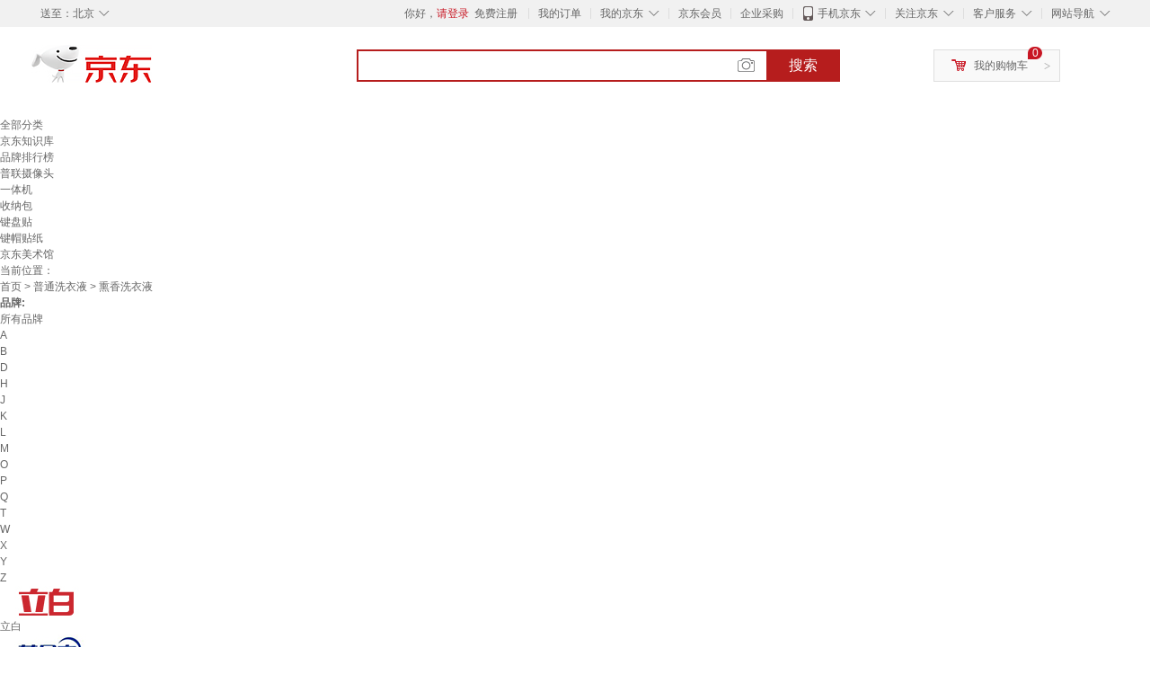

--- FILE ---
content_type: text/html;charset=UTF-8
request_url: https://www.jd.com/tupian/1590117612a85bcbe6f41.html
body_size: 22917
content:
<!DOCTYPE html>
<html lang="en">
<head>
        <meta charset="UTF-8">
<title>熏香洗衣液图片 - 京东</title>
<meta name="Keywords" content="熏香洗衣液图片,熏香洗衣液精选图片大全" />
<meta name="description" content="京东是国内专业的熏香洗衣液网上购物商城，本频道提供熏香洗衣液商品图片，熏香洗衣液精选图片大全等信息，为您选购熏香洗衣液提供全方位的精选图片参考，提供愉悦的网上购物体验！" />
<meta name="mobile-agent" content="format=html5;url=//so.m.jd.com/tupian/1590117612a85bcbe6f41.html">
<meta name="applicable-device" content="pc">
<link rel="icon" href="//www.jd.com/favicon.ico" mce_href="//www.jd.com/favicon.ico" type="image/x-icon" />
<link rel="canonical" href="//www.jd.com/tupian/1590117612a85bcbe6f41.html"/>

    <link type="text/css" rel="stylesheet" href="//misc.360buyimg.com/jdf/1.0.0/unit/??ui-base/1.0.0/ui-base.css,shortcut/2.0.0/shortcut.css,global-header/1.0.0/global-header.css,myjd/2.0.0/myjd.css,nav/2.0.0/nav.css,shoppingcart/2.0.0/shoppingcart.css,global-footer/1.0.0/global-footer.css,service/1.0.0/service.css" />
    <link rel="stylesheet" href="//storage.jd.com/swm-stable/seo/pc/0.0.8/static/common/css/base_d4de097.css" />
<script type="text/javascript">window.pageConfig={compatible:!0,jdfVersion:"2.0.0"};</script>
<script type="text/javascript">window.jdpts={},jdpts._st=(new Date).getTime();</script>




    <link rel="stylesheet" type="text/css" href="//storage.jd.com/swm-stable/seo/pc/0.0.8/static/components/targetGo/targetGo_f03a133.css" />
    <link rel="stylesheet" type="text/css" href="//storage.jd.com/swm-stable/seo/pc/0.0.8/static/components/banner/banner_3aa2d80.css" />
    <link rel="stylesheet" href="//storage.jd.com/swm-stable/seo/pc/0.0.8/widget/navitems/navitems_0281f90.css" />
    <link rel="stylesheet" href="//storage.jd.com/swm-stable/seo/pc/0.0.8/widget/wisdomTemp/wisdomTemp_81f1e4c.css" />
    <link rel="stylesheet" href="//storage.jd.com/swm-stable/seo/pc/0.0.8/widget/moreKeywords/moreKeywords_3850427.css" />
</head>
<body>
<div id="shortcut-2014">
	<div class="w">
    	<ul class="fl">
    		<li class="dorpdown" id="ttbar-mycity"></li>
    	</ul>
    	<ul class="fr">
			<li class="fore1" id="ttbar-login">
				<a href="javascript:login();" class="link-login">你好，请登录</a>&nbsp;&nbsp;<a href="javascript:regist();" class="link-regist style-red">免费注册</a>
			</li>
			<li class="spacer"></li>
			<li class="fore2">
				<div class="dt">
					<a target="_blank" href="//order.jd.com/center/list.action">我的订单</a>
				</div>
			</li>
			<li class="spacer"></li>
			<li class="fore3 dorpdown" id="ttbar-myjd">
				<div class="dt cw-icon">
					<i class="ci-right"><s>◇</s></i>
					<a target="_blank" href="//home.jd.com/">我的京东</a>
				</div>
				<div class="dd dorpdown-layer"></div>
			</li>
			<li class="spacer"></li>
			<li class="fore4" id="ttbar-member">
				<div class="dt">
					<a target="_blank" href="//vip.jd.com/">京东会员</a>
				</div>
			</li>
			<li class="spacer"></li>
			<li class="fore5" id="ttbar-ent">
				<div class="dt">
					<a target="_blank" href="//b.jd.com/">企业采购</a>
				</div>
			</li>
			<li class="spacer"></li>
			<li class="fore6 dorpdown" id="ttbar-apps">
				<div class="dt cw-icon">
					<i class="ci-left"></i>
					<i class="ci-right"><s>◇</s></i>
					<a target="_blank" href="//app.jd.com/">手机京东</a>
				</div>
			</li>
			<li class="spacer"></li>
			<li class="fore7 dorpdown" id="ttbar-atte">
				<div class="dt cw-icon">
					<i class="ci-right"><s>◇</s></i>关注京东
				</div>	
			</li>
			<li class="spacer"></li>
			<li class="fore8 dorpdown" id="ttbar-serv">
				<div class="dt cw-icon">
					<i class="ci-right"><s>◇</s></i>客户服务
				</div>
				<div class="dd dorpdown-layer"></div>
			</li>
			<li class="spacer"></li>
			<li class="fore9 dorpdown" id="ttbar-navs">
				<div class="dt cw-icon">
					<i class="ci-right"><s>◇</s></i>网站导航
				</div>
				<div class="dd dorpdown-layer"></div>
			</li>
    	</ul>
		<span class="clr"></span>
    </div>
</div>
<div id="o-header-2013"><div id="header-2013" style="display:none;"></div></div>
<div class="w">
    <div id="logo-2014">
    	<a href="//www.jd.com/" class="logo">京东</a>
    </div>
    <div id="search-2014" >
		<ul id="shelper" class="hide"></ul>
		<div class="form">
			<input type="text" onkeydown="javascript:if(event.keyCode==13) search('key');" autocomplete="off" id="key" accesskey="s" class="text" />
			<button onclick="search('key');return false;" class="button cw-icon"><i></i>搜索</button>
		</div>
    </div>
    <div id="settleup-2014" class="dorpdown">
		<div class="cw-icon">
			<i class="ci-left"></i>
			<i class="ci-right">&gt;</i>
			<a target="_blank" href="//cart.jd.com/cart.action">我的购物车</a>
		</div>
		<div class="dorpdown-layer">
			<div class="spacer"></div>
			<div id="settleup-content">
				<span class="loading"></span>
			</div>
		</div>
	</div>
    <div id="hotwords-2014"></div>
    <span class="clr"></span>
</div>
<div id="navitems" class="clearfix">
    <ul>
                <li><a target="_blank" href="http://yp.jd.com/sitemap.html">全部分类</a></li>
                <li><a target="_blank" href="http://yp.jd.com/zhishi_sitemap.html">京东知识库</a></li>
                <li><a target="_blank" href="http://yp.jd.com/brand_sitemap.html">品牌排行榜</a></li>
                <li><a target="_blank" href="https://item.jd.com/product/BRV_ljFuuwc9r96pFV2kgQ.html">普联摄像头</a></li>
                <li><a target="_blank" href="https://club.jd.com/remarklist/pAikChMPn_f8isRvQn4s7g.html">一体机</a></li>
                <li><a target="_blank" href="https://club.jd.com/remarklist/we9HIKMISJ2Cg-xdGejsFA.html">收纳包</a></li>
                <li><a target="_blank" href="https://club.jd.com/remarklist/Lq4tUL9t6jVBzo6nQNq06g.html">键盘贴</a></li>
                <li><a target="_blank" href="https://club.jd.com/commentdetail/Lq4tUL9t6jVBzo6nQNq06g_2125c4d26da1353b362075d40ad970a6.html">键帽贴纸</a></li>
                <li><a target="_blank" href="https://museum.jd.com/">京东美术馆</a></li>
            </ul>
</div>







<div class="breadcrumb defineDiv">
    <dl class="brd">
        <dt>当前位置：</dt>
        <dd><a href="//www.jd.com">首页</a> <span> > </span>
                        <a href="//yp.jd.com/list/15901_15904_15924.html">普通洗衣液</a>
            <span> > 熏香洗衣液</span>
        </dd>
    </dl>
</div>


<div class="content-wrap">
    <!--顶部banner通栏-->
    <div class="banner-ad-top-wrap">
        <a href="javascript:void(0);" class="ad-jump" target="_blank">
            <img src="" alt="" id="adTop" class="hide">
        </a>
    </div>
    <!--顶部banner通栏-->

    <!--各种筛选条件的展示与动画制作-->
    <div class="search-condition">
        <div class="search-ul">
                                                                    <!--品牌有图片的选项配置，one-line当品牌图片只有一行时-->
                    <div class="brand-option brand-img-option ">
                        <strong class="title">品牌:</strong>
                        <div class="detail-option">
                            <ul class="letter-ul clearfix">
                                <li data-letter=""><a href="javascript:void(0);">所有品牌</a></li>
                                                                    <li data-letter="A"><a href="javascript:void(0);">A</a></li>
                                                                    <li data-letter="B"><a href="javascript:void(0);">B</a></li>
                                                                    <li data-letter="D"><a href="javascript:void(0);">D</a></li>
                                                                    <li data-letter="H"><a href="javascript:void(0);">H</a></li>
                                                                    <li data-letter="J"><a href="javascript:void(0);">J</a></li>
                                                                    <li data-letter="K"><a href="javascript:void(0);">K</a></li>
                                                                    <li data-letter="L"><a href="javascript:void(0);">L</a></li>
                                                                    <li data-letter="M"><a href="javascript:void(0);">M</a></li>
                                                                    <li data-letter="O"><a href="javascript:void(0);">O</a></li>
                                                                    <li data-letter="P"><a href="javascript:void(0);">P</a></li>
                                                                    <li data-letter="Q"><a href="javascript:void(0);">Q</a></li>
                                                                    <li data-letter="T"><a href="javascript:void(0);">T</a></li>
                                                                    <li data-letter="W"><a href="javascript:void(0);">W</a></li>
                                                                    <li data-letter="X"><a href="javascript:void(0);">X</a></li>
                                                                    <li data-letter="Y"><a href="javascript:void(0);">Y</a></li>
                                                                    <li data-letter="Z"><a href="javascript:void(0);">Z</a></li>
                                                            </ul>
                            <!--该面板是未点击更多时的展示-->
                            <div class="options">
                                <ul class="detail-ul clearfix" id="brandShow">
                                    <!--当hasMoreBrand == true时，将后台数据最多展示16条，其他异步加载。==false将后台数据全部展示，无需异步加载更多-->
                                                                                                                                                                                                <li data-visible="L"><a href="/tupian/1590117612a85bcbe6f41.html?extAttrValue=expand_name,&electedExtAttrSet=&sort_type=sort_good_desc&brand=立白" title="立白"
                                                                                rel="nofollow">
                                                                                                    <img src="                                                                //img30.360buyimg.com/popshop/jfs/t1/45588/29/14814/4571/5dbacff1E7db11c69/394ab8eef5f8e718.jpg
" alt="立白" title="立白">
                                                    <div>立白</div>
                                                </a>
                                                                                            </li>
                                                                                                                                                                <li data-visible="L"><a href="/tupian/1590117612a85bcbe6f41.html?extAttrValue=expand_name,&electedExtAttrSet=&sort_type=sort_good_desc&brand=蓝月亮" title="蓝月亮"
                                                                                rel="nofollow">
                                                                                                    <img src="                                                                //img30.360buyimg.com/popshop/jfs/t2743/167/723809258/5944/97167efd/57233394Nbf943014.jpg
" alt="蓝月亮" title="蓝月亮">
                                                    <div>蓝月亮</div>
                                                </a>
                                                                                            </li>
                                                                                                                                                                <li data-visible="A"><a href="/tupian/1590117612a85bcbe6f41.html?extAttrValue=expand_name,&electedExtAttrSet=&sort_type=sort_good_desc&brand=奥妙（OMO）" title="奥妙（OMO）"
                                                                                rel="nofollow">
                                                                                                    <img src="                                                                //img30.360buyimg.com/popshop/jfs/t1/128327/6/3002/2564/5eccbf9bE4355f78f/3439bd77743c1b1e.jpg
" alt="奥妙（OMO）" title="奥妙（OMO）">
                                                    <div>奥妙（OMO）</div>
                                                </a>
                                                                                            </li>
                                                                                                                                                                <li data-visible="H"><a href="/tupian/1590117612a85bcbe6f41.html?extAttrValue=expand_name,&electedExtAttrSet=&sort_type=sort_good_desc&brand=活力28" title="活力28"
                                                                                rel="nofollow">
                                                                                                    <img src="                                                                //img30.360buyimg.com/popshop/jfs/t1/197582/24/25328/4387/62b11eedE07ee8cb3/929b86acd9eec87b.png
" alt="活力28" title="活力28">
                                                    <div>活力28</div>
                                                </a>
                                                                                            </li>
                                                                                                                                                                <li data-visible="T"><a href="/tupian/1590117612a85bcbe6f41.html?extAttrValue=expand_name,&electedExtAttrSet=&sort_type=sort_good_desc&brand=汰渍（TIDE）" title="汰渍（TIDE）"
                                                                                rel="nofollow">
                                                                                                    <img src="                                                                //img30.360buyimg.com/popshop/jfs/t1/45702/34/14837/3085/5dbad966Ec27b5293/04f55039097c651e.png
" alt="汰渍（TIDE）" title="汰渍（TIDE）">
                                                    <div>汰渍（TIDE）</div>
                                                </a>
                                                                                            </li>
                                                                                                                                                                <li data-visible="K"><a href="/tupian/1590117612a85bcbe6f41.html?extAttrValue=expand_name,&electedExtAttrSet=&sort_type=sort_good_desc&brand=好爸爸（Kispa）" title="好爸爸（Kispa）"
                                                                                rel="nofollow">
                                                                                                    <img src="                                                                //img30.360buyimg.com/popshop/jfs/t3979/30/2001585788/4789/f1fc43fb/58a124d7N621de298.jpg
" alt="好爸爸（Kispa）" title="好爸爸（Kispa）">
                                                    <div>好爸爸（Kispa）</div>
                                                </a>
                                                                                            </li>
                                                                                                                                                                <li data-visible="D"><a href="/tupian/1590117612a85bcbe6f41.html?extAttrValue=expand_name,&electedExtAttrSet=&sort_type=sort_good_desc&brand=当妮（DOWNY）" title="当妮（DOWNY）"
                                                                                rel="nofollow">
                                                                                                    <img src="                                                                //img30.360buyimg.com/popshop/jfs/t1/94295/29/1156/1330/5dbac9a5Ee720bdc6/f44314dd56202047.png
" alt="当妮（DOWNY）" title="当妮（DOWNY）">
                                                    <div>当妮（DOWNY）</div>
                                                </a>
                                                                                            </li>
                                                                                                                                                                <li data-visible="L"><a href="/tupian/1590117612a85bcbe6f41.html?extAttrValue=expand_name,&electedExtAttrSet=&sort_type=sort_good_desc&brand=立白大师香氛" title="立白大师香氛"
                                                                                rel="nofollow">
                                                                                                    <div class="z-show">立白大师香氛</div>
                                                    </a>
                                                                                            </li>
                                                                                                                                                                <li data-visible="J"><a href="/tupian/1590117612a85bcbe6f41.html?extAttrValue=expand_name,&electedExtAttrSet=&sort_type=sort_good_desc&brand=家家宜" title="家家宜"
                                                                                rel="nofollow">
                                                                                                    <img src="                                                                //img30.360buyimg.com/popshop/jfs/t1/2149/7/8680/5956/5ba9f0e0E6ddd13ab/c71f76770332b1c8.jpg
" alt="家家宜" title="家家宜">
                                                    <div>家家宜</div>
                                                </a>
                                                                                            </li>
                                                                                                                                                                <li data-visible="Q"><a href="/tupian/1590117612a85bcbe6f41.html?extAttrValue=expand_name,&electedExtAttrSet=&sort_type=sort_good_desc&brand=奇强（keon）" title="奇强（keon）"
                                                                                rel="nofollow">
                                                                                                    <img src="                                                                //img30.360buyimg.com/popshop/jfs/t1/110533/6/9256/3500/5e719ee2E97c9ca23/6c56d5370a827ff9.png
" alt="奇强（keon）" title="奇强（keon）">
                                                    <div>奇强（keon）</div>
                                                </a>
                                                                                            </li>
                                                                                                                                                                <li data-visible="L"><a href="/tupian/1590117612a85bcbe6f41.html?extAttrValue=expand_name,&electedExtAttrSet=&sort_type=sort_good_desc&brand=蓝漂（Lam pure）" title="蓝漂（Lam pure）"
                                                                                rel="nofollow">
                                                                                                    <img src="                                                                //img30.360buyimg.com/popshop/jfs/t1/104152/10/15421/2414/5e719ba0E3ade34c2/4ef123a1fabe62e9.png
" alt="蓝漂（Lam pure）" title="蓝漂（Lam pure）">
                                                    <div>蓝漂（Lam pure）</div>
                                                </a>
                                                                                            </li>
                                                                                                                                                                <li data-visible="L"><a href="/tupian/1590117612a85bcbe6f41.html?extAttrValue=expand_name,&electedExtAttrSet=&sort_type=sort_good_desc&brand=榄菊" title="榄菊"
                                                                                rel="nofollow">
                                                                                                    <img src="                                                                //img30.360buyimg.com/popshop/jfs/t1/57162/35/14954/7437/5dbacfc3E0773de6d/e77cc37322f09ab4.png
" alt="榄菊" title="榄菊">
                                                    <div>榄菊</div>
                                                </a>
                                                                                            </li>
                                                                                                                                                                <li data-visible="J"><a href="/tupian/1590117612a85bcbe6f41.html?extAttrValue=expand_name,&electedExtAttrSet=&sort_type=sort_good_desc&brand=激浪" title="激浪"
                                                                                rel="nofollow">
                                                                                                    <img src="                                                                //img30.360buyimg.com/popshop/jfs/t1/194264/5/41281/5359/654c92b1Fc5754182/c9439cbc6f4d32c4.jpg
" alt="激浪" title="激浪">
                                                    <div>激浪</div>
                                                </a>
                                                                                            </li>
                                                                                                                                                                <li data-visible="T"><a href="/tupian/1590117612a85bcbe6f41.html?extAttrValue=expand_name,&electedExtAttrSet=&sort_type=sort_good_desc&brand=汰渍" title="汰渍"
                                                                                rel="nofollow">
                                                                                                    <div class="z-show">汰渍</div>
                                                    </a>
                                                                                            </li>
                                                                                                                                                                <li data-visible="J"><a href="/tupian/1590117612a85bcbe6f41.html?extAttrValue=expand_name,&electedExtAttrSet=&sort_type=sort_good_desc&brand=聚靓洁" title="聚靓洁"
                                                                                rel="nofollow">
                                                                                                    <img src="                                                                //img30.360buyimg.com/popshop/jfs/t1/157962/7/42020/1832/65b23dacF490fc549/2c13a09db2f5a927.jpg
" alt="聚靓洁" title="聚靓洁">
                                                    <div>聚靓洁</div>
                                                </a>
                                                                                            </li>
                                                                                                                                                                <li data-visible="O"><a href="/tupian/1590117612a85bcbe6f41.html?extAttrValue=expand_name,&electedExtAttrSet=&sort_type=sort_good_desc&brand=ONEFULL" title="ONEFULL"
                                                                                rel="nofollow">
                                                                                                    <img src="                                                                //img30.360buyimg.com/popshop/jfs/t1/67886/40/18425/11361/628772adE4e459482/d6547146cd81294c.jpg
" alt="ONEFULL" title="ONEFULL">
                                                    <div>ONEFULL</div>
                                                </a>
                                                                                            </li>
                                                                                                                                                                <li data-visible="W"><a href="/tupian/1590117612a85bcbe6f41.html?extAttrValue=expand_name,&electedExtAttrSet=&sort_type=sort_good_desc&brand=卫丫" title="卫丫"
                                                                                rel="nofollow">
                                                                                                    <div class="z-show">卫丫</div>
                                                    </a>
                                                                                            </li>
                                                                                                                                                                <li data-visible="J"><a href="/tupian/1590117612a85bcbe6f41.html?extAttrValue=expand_name,&electedExtAttrSet=&sort_type=sort_good_desc&brand=洁劲100" title="洁劲100"
                                                                                rel="nofollow">
                                                                                                    <img src="                                                                //img30.360buyimg.com/popshop/jfs/t1/92587/9/13463/5340/5e578252E5df3b04a/ff149bfbeef73c02.png
" alt="洁劲100" title="洁劲100">
                                                    <div>洁劲100</div>
                                                </a>
                                                                                            </li>
                                                                                                                                                                <li data-visible="L"><a href="/tupian/1590117612a85bcbe6f41.html?extAttrValue=expand_name,&electedExtAttrSet=&sort_type=sort_good_desc&brand=榄润" title="榄润"
                                                                                rel="nofollow">
                                                                                                    <div class="z-show">榄润</div>
                                                    </a>
                                                                                            </li>
                                                                                                                                                                <li data-visible="D"><a href="/tupian/1590117612a85bcbe6f41.html?extAttrValue=expand_name,&electedExtAttrSet=&sort_type=sort_good_desc&brand=当妮" title="当妮"
                                                                                rel="nofollow">
                                                                                                    <div class="z-show">当妮</div>
                                                    </a>
                                                                                            </li>
                                                                                                                                                                <li data-visible="Y"><a href="/tupian/1590117612a85bcbe6f41.html?extAttrValue=expand_name,&electedExtAttrSet=&sort_type=sort_good_desc&brand=渔小犟" title="渔小犟"
                                                                                rel="nofollow">
                                                                                                    <img src="                                                                //img30.360buyimg.com/popshop/jfs/t1/107305/7/39729/1595/647d5954F2d4fc1cb/a16fbfd12007ab3b.jpg
" alt="渔小犟" title="渔小犟">
                                                    <div>渔小犟</div>
                                                </a>
                                                                                            </li>
                                                                                                                                                                <li data-visible="K"><a href="/tupian/1590117612a85bcbe6f41.html?extAttrValue=expand_name,&electedExtAttrSet=&sort_type=sort_good_desc&brand=克" title="克"
                                                                                rel="nofollow">
                                                                                                    <img src="                                                                //img30.360buyimg.com/popshop/jfs/t1/140056/20/35390/1484/644b32e6Fad6774aa/700294d17dad32c0.jpg
" alt="克" title="克">
                                                    <div>克</div>
                                                </a>
                                                                                            </li>
                                                                                                                                                                <li data-visible="Q"><a href="/tupian/1590117612a85bcbe6f41.html?extAttrValue=expand_name,&electedExtAttrSet=&sort_type=sort_good_desc&brand=琴叶（Q&Y）" title="琴叶（Q&Y）"
                                                                                rel="nofollow">
                                                                                                    <img src="                                                                //img30.360buyimg.com/popshop/jfs/t2047/218/921849280/22873/99a7ae8e/5636c784N2bae39e1.jpg
" alt="琴叶（Q&Y）" title="琴叶（Q&Y）">
                                                    <div>琴叶（Q&Y）</div>
                                                </a>
                                                                                            </li>
                                                                                                                                                                <li data-visible="J"><a href="/tupian/1590117612a85bcbe6f41.html?extAttrValue=expand_name,&electedExtAttrSet=&sort_type=sort_good_desc&brand=JPHZNB" title="JPHZNB"
                                                                                rel="nofollow">
                                                                                                    <img src="                                                                //img30.360buyimg.com/popshop/jfs/t1/249200/19/1278/4675/658fc349Ffa0b89e1/6ba6a3fbf8addb17.jpg
" alt="JPHZNB" title="JPHZNB">
                                                    <div>JPHZNB</div>
                                                </a>
                                                                                            </li>
                                                                                                                                                                <li data-visible="Q"><a href="/tupian/1590117612a85bcbe6f41.html?extAttrValue=expand_name,&electedExtAttrSet=&sort_type=sort_good_desc&brand=奇强" title="奇强"
                                                                                rel="nofollow">
                                                                                                    <div class="z-show">奇强</div>
                                                    </a>
                                                                                            </li>
                                                                                                                                                                <li data-visible="Z"><a href="/tupian/1590117612a85bcbe6f41.html?extAttrValue=expand_name,&electedExtAttrSet=&sort_type=sort_good_desc&brand=足之源" title="足之源"
                                                                                rel="nofollow">
                                                                                                    <img src="                                                                //img30.360buyimg.com/popshop/jfs/t1/138355/27/36096/2346/6451d3e4Fb68e8cd7/3e4fc389fede1953.png
" alt="足之源" title="足之源">
                                                    <div>足之源</div>
                                                </a>
                                                                                            </li>
                                                                                                                                                                <li data-visible="H"><a href="/tupian/1590117612a85bcbe6f41.html?extAttrValue=expand_name,&electedExtAttrSet=&sort_type=sort_good_desc&brand=何佳功" title="何佳功"
                                                                                rel="nofollow">
                                                                                                    <img src="                                                                //img30.360buyimg.com/popshop/jfs/t1/307237/16/779/4958/68244f5fF527f1c81/d277b1be0124f11b.png
" alt="何佳功" title="何佳功">
                                                    <div>何佳功</div>
                                                </a>
                                                                                            </li>
                                                                                                                                                                <li data-visible="K"><a href="/tupian/1590117612a85bcbe6f41.html?extAttrValue=expand_name,&electedExtAttrSet=&sort_type=sort_good_desc&brand=靠森（Kaooseen）" title="靠森（Kaooseen）"
                                                                                rel="nofollow">
                                                                                                    <img src="                                                                //img30.360buyimg.com/popshop/jfs/t1/179829/33/30561/1556/637f2f51Efe95c8f5/0f92d298d2ccb848.png
" alt="靠森（Kaooseen）" title="靠森（Kaooseen）">
                                                    <div>靠森（Kaooseen）</div>
                                                </a>
                                                                                            </li>
                                                                                                                                                                <li data-visible="Y"><a href="/tupian/1590117612a85bcbe6f41.html?extAttrValue=expand_name,&electedExtAttrSet=&sort_type=sort_good_desc&brand=映棠" title="映棠"
                                                                                rel="nofollow">
                                                                                                    <img src="                                                                //img30.360buyimg.com/popshop/jfs/t1/216505/29/26953/553/6455fcb2Fbd7d4538/097d62d8e9e4c60a.jpg
" alt="映棠" title="映棠">
                                                    <div>映棠</div>
                                                </a>
                                                                                            </li>
                                                                                                                                                                <li data-visible="P"><a href="/tupian/1590117612a85bcbe6f41.html?extAttrValue=expand_name,&electedExtAttrSet=&sort_type=sort_good_desc&brand=鹏锦" title="鹏锦"
                                                                                rel="nofollow">
                                                                                                    <div class="z-show">鹏锦</div>
                                                    </a>
                                                                                            </li>
                                                                                                                                                                <li data-visible="D"><a href="/tupian/1590117612a85bcbe6f41.html?extAttrValue=expand_name,&electedExtAttrSet=&sort_type=sort_good_desc&brand=哆姿美" title="哆姿美"
                                                                                rel="nofollow">
                                                                                                    <img src="                                                                //img30.360buyimg.com/popshop/jfs/t1/123133/16/37517/1689/64c217dcFca2e551a/a55aec513fdd718a.png
" alt="哆姿美" title="哆姿美">
                                                    <div>哆姿美</div>
                                                </a>
                                                                                            </li>
                                                                                                                                                                <li data-visible="Y"><a href="/tupian/1590117612a85bcbe6f41.html?extAttrValue=expand_name,&electedExtAttrSet=&sort_type=sort_good_desc&brand=月中唯" title="月中唯"
                                                                                rel="nofollow">
                                                                                                    <img src="                                                                //img30.360buyimg.com/popshop/jfs/t1/246065/34/3704/669/65ace182F01bb803f/90e3d2692f3b08de.jpg
" alt="月中唯" title="月中唯">
                                                    <div>月中唯</div>
                                                </a>
                                                                                            </li>
                                                                                                                                                                <li data-visible="B"><a href="/tupian/1590117612a85bcbe6f41.html?extAttrValue=expand_name,&electedExtAttrSet=&sort_type=sort_good_desc&brand=便利100" title="便利100"
                                                                                rel="nofollow">
                                                                                                    <div class="z-show">便利100</div>
                                                    </a>
                                                                                            </li>
                                                                                                                                                                <li data-visible="M"><a href="/tupian/1590117612a85bcbe6f41.html?extAttrValue=expand_name,&electedExtAttrSet=&sort_type=sort_good_desc&brand=沐美町" title="沐美町"
                                                                                rel="nofollow">
                                                                                                    <img src="                                                                //img30.360buyimg.com/popshop/jfs/t1/244814/33/9982/983/6676816aF32e9b37c/bb8fabf5271947e5.jpg
" alt="沐美町" title="沐美町">
                                                    <div>沐美町</div>
                                                </a>
                                                                                            </li>
                                                                                                                                                                <li data-visible="H"><a href="/tupian/1590117612a85bcbe6f41.html?extAttrValue=expand_name,&electedExtAttrSet=&sort_type=sort_good_desc&brand=好爸爸" title="好爸爸"
                                                                                rel="nofollow">
                                                                                                    <img src="                                                                //img30.360buyimg.com/popshop/jfs/t13927/228/1228868674/12529/22e405/5a1d1ae4N44a36123.jpg
" alt="好爸爸" title="好爸爸">
                                                    <div>好爸爸</div>
                                                </a>
                                                                                            </li>
                                                                                                                                                                <li data-visible="L"><a href="/tupian/1590117612a85bcbe6f41.html?extAttrValue=expand_name,&electedExtAttrSet=&sort_type=sort_good_desc&brand=榄倩" title="榄倩"
                                                                                rel="nofollow">
                                                                                                    <img src="                                                                //img30.360buyimg.com/popshop/jfs/t1/159578/15/28562/13871/6212fa81E90b3736e/c001f7f187fa758a.jpg
" alt="榄倩" title="榄倩">
                                                    <div>榄倩</div>
                                                </a>
                                                                                            </li>
                                                                                                                                                                <li data-visible="W"><a href="/tupian/1590117612a85bcbe6f41.html?extAttrValue=expand_name,&electedExtAttrSet=&sort_type=sort_good_desc&brand=武夷星" title="武夷星"
                                                                                rel="nofollow">
                                                                                                    <img src="                                                                //img30.360buyimg.com/popshop/jfs/t1/5427/11/4123/8428/5b9b400fE5277bac3/ccd225abf0cf1e30.png
" alt="武夷星" title="武夷星">
                                                    <div>武夷星</div>
                                                </a>
                                                                                            </li>
                                                                                                                                                                <li data-visible="X"><a href="/tupian/1590117612a85bcbe6f41.html?extAttrValue=expand_name,&electedExtAttrSet=&sort_type=sort_good_desc&brand=馨友佳" title="馨友佳"
                                                                                rel="nofollow">
                                                                                                    <div class="z-show">馨友佳</div>
                                                    </a>
                                                                                            </li>
                                                                                                                                                                <li data-visible="J"><a href="/tupian/1590117612a85bcbe6f41.html?extAttrValue=expand_name,&electedExtAttrSet=&sort_type=sort_good_desc&brand=金寶鍾" title="金寶鍾"
                                                                                rel="nofollow">
                                                                                                    <div class="z-show">金寶鍾</div>
                                                    </a>
                                                                                            </li>
                                                                                                                                                                <li data-visible="W"><a href="/tupian/1590117612a85bcbe6f41.html?extAttrValue=expand_name,&electedExtAttrSet=&sort_type=sort_good_desc&brand=武夷白鹭" title="武夷白鹭"
                                                                                rel="nofollow">
                                                                                                    <img src="                                                                //img30.360buyimg.com/popshop/jfs/t916/288/1243048159/9031/f1df7701/558277faN3a2f8e27.jpg
" alt="武夷白鹭" title="武夷白鹭">
                                                    <div>武夷白鹭</div>
                                                </a>
                                                                                            </li>
                                                                                                                                                                <li data-visible="Z"><a href="/tupian/1590117612a85bcbe6f41.html?extAttrValue=expand_name,&electedExtAttrSet=&sort_type=sort_good_desc&brand=自由洁" title="自由洁"
                                                                                rel="nofollow">
                                                                                                    <div class="z-show">自由洁</div>
                                                    </a>
                                                                                            </li>
                                                                                                                                                                <li data-visible="H"><a href="/tupian/1590117612a85bcbe6f41.html?extAttrValue=expand_name,&electedExtAttrSet=&sort_type=sort_good_desc&brand=汉狮" title="汉狮"
                                                                                rel="nofollow">
                                                                                                    <img src="                                                                //img30.360buyimg.com/popshop/jfs/t244/58/377378934/16697/8cc51b01/53ead440N373ca7ee.jpg
" alt="汉狮" title="汉狮">
                                                    <div>汉狮</div>
                                                </a>
                                                                                            </li>
                                                                                                                                                                <li data-visible="P"><a href="/tupian/1590117612a85bcbe6f41.html?extAttrValue=expand_name,&electedExtAttrSet=&sort_type=sort_good_desc&brand=鹏锦·多丽彩" title="鹏锦·多丽彩"
                                                                                rel="nofollow">
                                                                                                    <div class="z-show">鹏锦·多丽彩</div>
                                                    </a>
                                                                                            </li>
                                                                                                                                                                <li data-visible="Z"><a href="/tupian/1590117612a85bcbe6f41.html?extAttrValue=expand_name,&electedExtAttrSet=&sort_type=sort_good_desc&brand=珍冰白" title="珍冰白"
                                                                                rel="nofollow">
                                                                                                    <img src="                                                                //img30.360buyimg.com/popshop/jfs/t1/173416/4/12642/7147/60b6fc2eEa805ad74/3d6e779582ace1cd.jpg
" alt="珍冰白" title="珍冰白">
                                                    <div>珍冰白</div>
                                                </a>
                                                                                            </li>
                                                                                                                                                                <li data-visible="L"><a href="/tupian/1590117612a85bcbe6f41.html?extAttrValue=expand_name,&electedExtAttrSet=&sort_type=sort_good_desc&brand=榄派" title="榄派"
                                                                                rel="nofollow">
                                                                                                    <div class="z-show">榄派</div>
                                                    </a>
                                                                                            </li>
                                                                                                            </ul>
                            </div>

                                                            <div class="more-opt"><a href="javascript:void(0);" class="more"
                                                         data-ajaxmore="false">更多<i></i></a></div>
                                                    </div>
                    </div>
                    <!--品牌有图片的选项配置-->
                                            
                                                        <!--非品牌的选项配置 not-brand-option, cate2表示二级品类div-->
                    <div class="not-brand-option cate2">
                        <!--二级品类名用strong-->
                        <strong class="title">衣物清洁:</strong>
                        <div class="detail-option">
                            <!--选择更多的时候添加class more-opts设置其height:auto;-->
                            <div class="options">
                                <ul class="detail-ul clearfix">
                                                                                                                <li><a href="/tupian/1590117612a85bcbe6f41.html?extAttrValue=expand_name,&electedExtAttrSet=&sort_type=sort_good_desc&catID=15924" title="普通洗衣液"
                                               rel="nofollow">普通洗衣液</a></li>
                                                                            <li><a href="/tupian/1590117612a85bcbe6f41.html?extAttrValue=expand_name,&electedExtAttrSet=&sort_type=sort_good_desc&catID=29136" title="内衣洗衣液"
                                               rel="nofollow">内衣洗衣液</a></li>
                                                                            <li><a href="/tupian/1590117612a85bcbe6f41.html?extAttrValue=expand_name,&electedExtAttrSet=&sort_type=sort_good_desc&catID=23741" title="留香珠"
                                               rel="nofollow">留香珠</a></li>
                                                                            <li><a href="/tupian/1590117612a85bcbe6f41.html?extAttrValue=expand_name,&electedExtAttrSet=&sort_type=sort_good_desc&catID=21488" title="洗衣凝珠"
                                               rel="nofollow">洗衣凝珠</a></li>
                                                                            <li><a href="/tupian/1590117612a85bcbe6f41.html?extAttrValue=expand_name,&electedExtAttrSet=&sort_type=sort_good_desc&catID=15929" title="衣服专用清洁剂/除味护理辅助用品/染色还原剂"
                                               rel="nofollow">衣服专用清洁剂/除味护理辅助用品/染色还原剂</a></li>
                                                                            <li><a href="/tupian/1590117612a85bcbe6f41.html?extAttrValue=expand_name,&electedExtAttrSet=&sort_type=sort_good_desc&catID=15925" title="洗衣粉"
                                               rel="nofollow">洗衣粉</a></li>
                                                                            <li><a href="/tupian/1590117612a85bcbe6f41.html?extAttrValue=expand_name,&electedExtAttrSet=&sort_type=sort_good_desc&catID=29137" title="真丝羊毛洗衣液"
                                               rel="nofollow">真丝羊毛洗衣液</a></li>
                                                                    </ul>
                            </div>
                                                    </div>
                    </div>
                    <!--非品牌的选项配置 not-brand-option, cate2表示二级品类div-->
                                    <!--非品牌的选项配置 not-brand-option, cate2表示二级品类div-->
                    <div class="not-brand-option cate2">
                        <!--二级品类名用strong-->
                        <strong class="title">婴童洗护:</strong>
                        <div class="detail-option">
                            <!--选择更多的时候添加class more-opts设置其height:auto;-->
                            <div class="options">
                                <ul class="detail-ul clearfix">
                                                                                                                <li><a href="/tupian/1590117612a85bcbe6f41.html?extAttrValue=expand_name,&electedExtAttrSet=&sort_type=sort_good_desc&catID=1557" title="洗衣液/皂"
                                               rel="nofollow">洗衣液/皂</a></li>
                                                                    </ul>
                            </div>
                                                    </div>
                    </div>
                    <!--非品牌的选项配置 not-brand-option, cate2表示二级品类div-->
                            
                                    <!--非品牌的选项配置 not-brand-option, extAttr表示额外属性单独一行的div-->
                                    <div class="not-brand-option extAttr">
                        <div class="title">功效:</div>
                        <div class="detail-option">
                            <div class="options">
                                <ul class="detail-ul clearfix">
                                                                            <li><a href="/tupian/1590117612a85bcbe6f41.html?sort_type=sort_good_desc&extAttrValue=expand_name,@78384::2298&electedExtAttrSet=2298," title="去污" rel="nofollow">去污</a></li>
                                                                            <li><a href="/tupian/1590117612a85bcbe6f41.html?sort_type=sort_good_desc&extAttrValue=expand_name,@11::2298&electedExtAttrSet=2298," title="其他" rel="nofollow">其他</a></li>
                                                                            <li><a href="/tupian/1590117612a85bcbe6f41.html?sort_type=sort_good_desc&extAttrValue=expand_name,@82570::2298&electedExtAttrSet=2298," title="低泡" rel="nofollow">低泡</a></li>
                                                                            <li><a href="/tupian/1590117612a85bcbe6f41.html?sort_type=sort_good_desc&extAttrValue=expand_name,@91767::2298&electedExtAttrSet=2298," title="护色" rel="nofollow">护色</a></li>
                                                                            <li><a href="/tupian/1590117612a85bcbe6f41.html?sort_type=sort_good_desc&extAttrValue=expand_name,@124943::2298&electedExtAttrSet=2298," title="去血渍" rel="nofollow">去血渍</a></li>
                                                                            <li><a href="/tupian/1590117612a85bcbe6f41.html?sort_type=sort_good_desc&extAttrValue=expand_name,@248327::2298&electedExtAttrSet=2298," title="去渍" rel="nofollow">去渍</a></li>
                                                                            <li><a href="/tupian/1590117612a85bcbe6f41.html?sort_type=sort_good_desc&extAttrValue=expand_name,@248491::2298&electedExtAttrSet=2298," title="去黄" rel="nofollow">去黄</a></li>
                                                                            <li><a href="/tupian/1590117612a85bcbe6f41.html?sort_type=sort_good_desc&extAttrValue=expand_name,@259779::2298&electedExtAttrSet=2298," title="留香" rel="nofollow">留香</a></li>
                                                                            <li><a href="/tupian/1590117612a85bcbe6f41.html?sort_type=sort_good_desc&extAttrValue=expand_name,@281868::2298&electedExtAttrSet=2298," title="增艳" rel="nofollow">增艳</a></li>
                                                                            <li><a href="/tupian/1590117612a85bcbe6f41.html?sort_type=sort_good_desc&extAttrValue=expand_name,@309949::2298&electedExtAttrSet=2298," title="低敏" rel="nofollow">低敏</a></li>
                                                                            <li><a href="/tupian/1590117612a85bcbe6f41.html?sort_type=sort_good_desc&extAttrValue=expand_name,@324136::2298&electedExtAttrSet=2298," title="去汗" rel="nofollow">去汗</a></li>
                                                                            <li><a href="/tupian/1590117612a85bcbe6f41.html?sort_type=sort_good_desc&extAttrValue=expand_name,@344339::2298&electedExtAttrSet=2298," title="护型" rel="nofollow">护型</a></li>
                                                                            <li><a href="/tupian/1590117612a85bcbe6f41.html?sort_type=sort_good_desc&extAttrValue=expand_name,@365875::2298&electedExtAttrSet=2298," title="快洗" rel="nofollow">快洗</a></li>
                                                                            <li><a href="/tupian/1590117612a85bcbe6f41.html?sort_type=sort_good_desc&extAttrValue=expand_name,@77679::2298&electedExtAttrSet=2298," title="除螨" rel="nofollow">除螨</a></li>
                                                                            <li><a href="/tupian/1590117612a85bcbe6f41.html?sort_type=sort_good_desc&extAttrValue=expand_name,@103934::2298&electedExtAttrSet=2298," title="持久留香" rel="nofollow">持久留香</a></li>
                                                                            <li><a href="/tupian/1590117612a85bcbe6f41.html?sort_type=sort_good_desc&extAttrValue=expand_name,@82615::2298&electedExtAttrSet=2298," title="增柔" rel="nofollow">增柔</a></li>
                                                                            <li><a href="/tupian/1590117612a85bcbe6f41.html?sort_type=sort_good_desc&extAttrValue=expand_name,@89036::2298&electedExtAttrSet=2298," title="除菌" rel="nofollow">除菌</a></li>
                                                                            <li><a href="/tupian/1590117612a85bcbe6f41.html?sort_type=sort_good_desc&extAttrValue=expand_name,@82099::2298&electedExtAttrSet=2298," title="亮白" rel="nofollow">亮白</a></li>
                                                                            <li><a href="/tupian/1590117612a85bcbe6f41.html?sort_type=sort_good_desc&extAttrValue=expand_name,@82528::2298&electedExtAttrSet=2298," title="除霉" rel="nofollow">除霉</a></li>
                                                                            <li><a href="/tupian/1590117612a85bcbe6f41.html?sort_type=sort_good_desc&extAttrValue=expand_name,@362191::2298&electedExtAttrSet=2298," title="去油渍" rel="nofollow">去油渍</a></li>
                                                                            <li><a href="/tupian/1590117612a85bcbe6f41.html?sort_type=sort_good_desc&extAttrValue=expand_name,@306453::2298&electedExtAttrSet=2298," title="去油" rel="nofollow">去油</a></li>
                                                                    </ul>
                            </div>
                        
                        </div>
                    </div>
                
            
                                    <!--高级选项-->
                <div class="senior-select">
                    <div class="title">高级选项:</div>
                    <div class="content-wrap">
                        <div class="content clearfix">
                                                                                                <a href="javascript:void(0);"
                                       class="select-total"><span>是否浓缩</span><i class="arrow"></i></a>
                                                                                                                                <a href="javascript:void(0);"
                                       class="select-total"><span>包装形式</span><i class="arrow"></i></a>
                                                                                                                                <a href="javascript:void(0);"
                                       class="select-total"><span>香型</span><i class="arrow"></i></a>
                                                                                                                                <a href="javascript:void(0);"
                                       class="select-total"><span>国产/进口</span><i class="arrow"></i></a>
                                                                                                                                <a href="javascript:void(0);"
                                       class="select-total"><span>总净含量</span><i class="arrow"></i></a>
                                                                                                                                <a href="javascript:void(0);"
                                       class="select-total"><span>适用衣物</span><i class="arrow"></i></a>
                                                                                                                                <a href="javascript:void(0);"
                                       class="select-total"><span>去污范围</span><i class="arrow"></i></a>
                                                                                    </div>
                    </div>
                    <!--高级选项的hover效果-->
                    <div class="hover-panel">
                        <div class="panel-detail">
                            <!--这里做for循环，高级选项里hover效果的详细内容要依次在这里填充-->
                                                            <div class="item-panel">
                                    <ul class="details-ul clearfix">
                                                                                                                                    <li><a href="/tupian/1590117612a85bcbe6f41.html?sort_type=sort_good_desc&extAttrValue=expand_name,@23192::8195&electedExtAttrSet=8195," rel="nofollow">浓缩</a></li>
                                                                                                                                                                                <li><a href="/tupian/1590117612a85bcbe6f41.html?sort_type=sort_good_desc&extAttrValue=expand_name,@23193::8195&electedExtAttrSet=8195," rel="nofollow">非浓缩</a></li>
                                                                                                                        </ul>
                                </div>
                                                            <div class="item-panel">
                                    <ul class="details-ul clearfix">
                                                                                                                                    <li><a href="/tupian/1590117612a85bcbe6f41.html?sort_type=sort_good_desc&extAttrValue=expand_name,@8096::7285&electedExtAttrSet=7285," rel="nofollow">箱装</a></li>
                                                                                                                                                                                <li><a href="/tupian/1590117612a85bcbe6f41.html?sort_type=sort_good_desc&extAttrValue=expand_name,@8148::7285&electedExtAttrSet=7285," rel="nofollow">独立装</a></li>
                                                                                                                                                                                <li><a href="/tupian/1590117612a85bcbe6f41.html?sort_type=sort_good_desc&extAttrValue=expand_name,@8095::7285&electedExtAttrSet=7285," rel="nofollow">袋装</a></li>
                                                                                                                                                                                <li><a href="/tupian/1590117612a85bcbe6f41.html?sort_type=sort_good_desc&extAttrValue=expand_name,@8107::7285&electedExtAttrSet=7285," rel="nofollow">桶装</a></li>
                                                                                                                                                                                <li><a href="/tupian/1590117612a85bcbe6f41.html?sort_type=sort_good_desc&extAttrValue=expand_name,@9406::7285&electedExtAttrSet=7285," rel="nofollow">瓶装</a></li>
                                                                                                                                                                                <li><a href="/tupian/1590117612a85bcbe6f41.html?sort_type=sort_good_desc&extAttrValue=expand_name,@32941::7285&electedExtAttrSet=7285," rel="nofollow">礼盒装</a></li>
                                                                                                                                                                                <li><a href="/tupian/1590117612a85bcbe6f41.html?sort_type=sort_good_desc&extAttrValue=expand_name,@281867::7285&electedExtAttrSet=7285," rel="nofollow">瓶袋组合</a></li>
                                                                                                                                                                                <li><a href="/tupian/1590117612a85bcbe6f41.html?sort_type=sort_good_desc&extAttrValue=expand_name,@82809::7285&electedExtAttrSet=7285," rel="nofollow">补充装</a></li>
                                                                                                                                                                                <li><a href="/tupian/1590117612a85bcbe6f41.html?sort_type=sort_good_desc&extAttrValue=expand_name,@69609::7285&electedExtAttrSet=7285," rel="nofollow">旅行装</a></li>
                                                                                                                        </ul>
                                </div>
                                                            <div class="item-panel">
                                    <ul class="details-ul clearfix">
                                                                                                                                    <li><a href="/tupian/1590117612a85bcbe6f41.html?sort_type=sort_good_desc&extAttrValue=expand_name,@116839::3221&electedExtAttrSet=3221," rel="nofollow">熏衣草香型</a></li>
                                                                                                                                                                                <li><a href="/tupian/1590117612a85bcbe6f41.html?sort_type=sort_good_desc&extAttrValue=expand_name,@11::3221&electedExtAttrSet=3221," rel="nofollow">其他</a></li>
                                                                                                                                                                                <li><a href="/tupian/1590117612a85bcbe6f41.html?sort_type=sort_good_desc&extAttrValue=expand_name,@69486::3221&electedExtAttrSet=3221," rel="nofollow">花香型</a></li>
                                                                                                                                                                                <li><a href="/tupian/1590117612a85bcbe6f41.html?sort_type=sort_good_desc&extAttrValue=expand_name,@105183::3221&electedExtAttrSet=3221," rel="nofollow">木质香型</a></li>
                                                                                                                                                                                <li><a href="/tupian/1590117612a85bcbe6f41.html?sort_type=sort_good_desc&extAttrValue=expand_name,@122979::3221&electedExtAttrSet=3221," rel="nofollow">薰衣草香型</a></li>
                                                                                                                                                                                <li><a href="/tupian/1590117612a85bcbe6f41.html?sort_type=sort_good_desc&extAttrValue=expand_name,@144462::3221&electedExtAttrSet=3221," rel="nofollow">混合香型</a></li>
                                                                                                                                                                                <li><a href="/tupian/1590117612a85bcbe6f41.html?sort_type=sort_good_desc&extAttrValue=expand_name,@269384::3221&electedExtAttrSet=3221," rel="nofollow">香水香型</a></li>
                                                                                                                                                                                <li><a href="/tupian/1590117612a85bcbe6f41.html?sort_type=sort_good_desc&extAttrValue=expand_name,@115124::3221&electedExtAttrSet=3221," rel="nofollow">草本香型</a></li>
                                                                                                                                                                                <li><a href="/tupian/1590117612a85bcbe6f41.html?sort_type=sort_good_desc&extAttrValue=expand_name,@18382::3221&electedExtAttrSet=3221," rel="nofollow">清香型</a></li>
                                                                                                                                                                                <li><a href="/tupian/1590117612a85bcbe6f41.html?sort_type=sort_good_desc&extAttrValue=expand_name,@132616::3221&electedExtAttrSet=3221," rel="nofollow">海洋香型</a></li>
                                                                                                                        </ul>
                                </div>
                                                            <div class="item-panel">
                                    <ul class="details-ul clearfix">
                                                                                                                                    <li><a href="/tupian/1590117612a85bcbe6f41.html?sort_type=sort_good_desc&extAttrValue=expand_name,@8253::4422&electedExtAttrSet=4422," rel="nofollow">国产</a></li>
                                                                                                                                                                                <li><a href="/tupian/1590117612a85bcbe6f41.html?sort_type=sort_good_desc&extAttrValue=expand_name,@32939::4422&electedExtAttrSet=4422," rel="nofollow">进口</a></li>
                                                                                                                        </ul>
                                </div>
                                                            <div class="item-panel">
                                    <ul class="details-ul clearfix">
                                                                                                                                    <li><a href="/tupian/1590117612a85bcbe6f41.html?sort_type=sort_good_desc&extAttrValue=expand_name,@95947::18785&electedExtAttrSet=18785," rel="nofollow">1kg及以下</a></li>
                                                                                                                                                                                <li><a href="/tupian/1590117612a85bcbe6f41.html?sort_type=sort_good_desc&extAttrValue=expand_name,@3941::18785&electedExtAttrSet=18785," rel="nofollow">5-10kg</a></li>
                                                                                                                                                                                <li><a href="/tupian/1590117612a85bcbe6f41.html?sort_type=sort_good_desc&extAttrValue=expand_name,@67827::18785&electedExtAttrSet=18785," rel="nofollow">1L以上</a></li>
                                                                                                                                                                                <li><a href="/tupian/1590117612a85bcbe6f41.html?sort_type=sort_good_desc&extAttrValue=expand_name,@93048::18785&electedExtAttrSet=18785," rel="nofollow">501-1000ml</a></li>
                                                                                                                                                                                <li><a href="/tupian/1590117612a85bcbe6f41.html?sort_type=sort_good_desc&extAttrValue=expand_name,@251220::18785&electedExtAttrSet=18785," rel="nofollow">101-500ml</a></li>
                                                                                                                                                                                <li><a href="/tupian/1590117612a85bcbe6f41.html?sort_type=sort_good_desc&extAttrValue=expand_name,@3047::18785&electedExtAttrSet=18785," rel="nofollow">3.1-5kg</a></li>
                                                                                                                                                                                <li><a href="/tupian/1590117612a85bcbe6f41.html?sort_type=sort_good_desc&extAttrValue=expand_name,@3200::18785&electedExtAttrSet=18785," rel="nofollow">2.1-3kg</a></li>
                                                                                                                                                                                <li><a href="/tupian/1590117612a85bcbe6f41.html?sort_type=sort_good_desc&extAttrValue=expand_name,@93302::18785&electedExtAttrSet=18785," rel="nofollow">1.1-2kg</a></li>
                                                                                                                                                                                <li><a href="/tupian/1590117612a85bcbe6f41.html?sort_type=sort_good_desc&extAttrValue=expand_name,@244374::18785&electedExtAttrSet=18785," rel="nofollow">1000mL(g)及以上</a></li>
                                                                                                                        </ul>
                                </div>
                                                            <div class="item-panel">
                                    <ul class="details-ul clearfix">
                                                                                                                                    <li><a href="/tupian/1590117612a85bcbe6f41.html?sort_type=sort_good_desc&extAttrValue=expand_name,@82602::4470&electedExtAttrSet=4470," rel="nofollow">普通衣物</a></li>
                                                                                                                                                                                <li><a href="/tupian/1590117612a85bcbe6f41.html?sort_type=sort_good_desc&extAttrValue=expand_name,@16706::4470&electedExtAttrSet=4470," rel="nofollow">混纺</a></li>
                                                                                                                                                                                <li><a href="/tupian/1590117612a85bcbe6f41.html?sort_type=sort_good_desc&extAttrValue=expand_name,@41203::4470&electedExtAttrSet=4470," rel="nofollow">合成纤维</a></li>
                                                                                                                                                                                <li><a href="/tupian/1590117612a85bcbe6f41.html?sort_type=sort_good_desc&extAttrValue=expand_name,@70604::4470&electedExtAttrSet=4470," rel="nofollow">袜子</a></li>
                                                                                                                                                                                <li><a href="/tupian/1590117612a85bcbe6f41.html?sort_type=sort_good_desc&extAttrValue=expand_name,@70677::4470&electedExtAttrSet=4470," rel="nofollow">冲锋衣</a></li>
                                                                                                                                                                                <li><a href="/tupian/1590117612a85bcbe6f41.html?sort_type=sort_good_desc&extAttrValue=expand_name,@116819::4470&electedExtAttrSet=4470," rel="nofollow">婴幼儿衣物</a></li>
                                                                                                                                                                                <li><a href="/tupian/1590117612a85bcbe6f41.html?sort_type=sort_good_desc&extAttrValue=expand_name,@365871::4470&electedExtAttrSet=4470," rel="nofollow">白衣</a></li>
                                                                                                                                                                                <li><a href="/tupian/1590117612a85bcbe6f41.html?sort_type=sort_good_desc&extAttrValue=expand_name,@90014::4470&electedExtAttrSet=4470," rel="nofollow">床上用品</a></li>
                                                                                                                                                                                <li><a href="/tupian/1590117612a85bcbe6f41.html?sort_type=sort_good_desc&extAttrValue=expand_name,@144467::4470&electedExtAttrSet=4470," rel="nofollow">贴身衣物</a></li>
                                                                                                                                                                                <li><a href="/tupian/1590117612a85bcbe6f41.html?sort_type=sort_good_desc&extAttrValue=expand_name,@3848::4470&electedExtAttrSet=4470," rel="nofollow">棉麻织物</a></li>
                                                                                                                                                                                <li><a href="/tupian/1590117612a85bcbe6f41.html?sort_type=sort_good_desc&extAttrValue=expand_name,@37171::4470&electedExtAttrSet=4470," rel="nofollow">羽绒服</a></li>
                                                                                                                                                                                                            </ul>
                                </div>
                                                            <div class="item-panel">
                                    <ul class="details-ul clearfix">
                                                                                                                                    <li><a href="/tupian/1590117612a85bcbe6f41.html?sort_type=sort_good_desc&extAttrValue=expand_name,@103349::15898&electedExtAttrSet=15898," rel="nofollow">油渍</a></li>
                                                                                                                                                                                <li><a href="/tupian/1590117612a85bcbe6f41.html?sort_type=sort_good_desc&extAttrValue=expand_name,@8111::15898&electedExtAttrSet=15898," rel="nofollow">果汁</a></li>
                                                                                                                                                                                <li><a href="/tupian/1590117612a85bcbe6f41.html?sort_type=sort_good_desc&extAttrValue=expand_name,@248327::15898&electedExtAttrSet=15898," rel="nofollow">去渍</a></li>
                                                                                                                                                                                <li><a href="/tupian/1590117612a85bcbe6f41.html?sort_type=sort_good_desc&extAttrValue=expand_name,@103350::15898&electedExtAttrSet=15898," rel="nofollow">奶渍</a></li>
                                                                                                                                                                                <li><a href="/tupian/1590117612a85bcbe6f41.html?sort_type=sort_good_desc&extAttrValue=expand_name,@165924::15898&electedExtAttrSet=15898," rel="nofollow">汗渍</a></li>
                                                                                                                                                                                <li><a href="/tupian/1590117612a85bcbe6f41.html?sort_type=sort_good_desc&extAttrValue=expand_name,@165925::15898&electedExtAttrSet=15898," rel="nofollow">酒渍</a></li>
                                                                                                                                                                                <li><a href="/tupian/1590117612a85bcbe6f41.html?sort_type=sort_good_desc&extAttrValue=expand_name,@103352::15898&electedExtAttrSet=15898," rel="nofollow">血渍</a></li>
                                                                                                                                                                                <li><a href="/tupian/1590117612a85bcbe6f41.html?sort_type=sort_good_desc&extAttrValue=expand_name,@165926::15898&electedExtAttrSet=15898," rel="nofollow">泥渍</a></li>
                                                                                                                        </ul>
                                </div>
                                                    </div>
                    </div>
                </div>
                    </div>
    </div>
    <!--中间的商品部分-->
    <div class="search-wrap clearfix">
        <!--右侧商品的制作-->
        <div class="content-right">
                            <!--排序的筛选-->
                <div class="sequence clearfix">
                    <div class="sort-ul">

                                                    <a class="" href="/tupian/1590117612a85bcbe6f41.html?extAttrValue=expand_name,&electedExtAttrSet=&sort_type=sort_default" rel="nofollow"><span>综合</span><i class="compre"></i></a>
                        
                                                    <a href="/tupian/1590117612a85bcbe6f41.html?extAttrValue=expand_name,&electedExtAttrSet=&sort_type=sort_totalsales15_desc" rel="nofollow"><span>销量</span><i class="sales"></i></a>
                        
                                                    <a href="/tupian/1590117612a85bcbe6f41.html?extAttrValue=expand_name,&electedExtAttrSet=&sort_type=sort_commentcount_desc" rel="nofollow"><span>评论数</span><i class="comments"></i></a>
                        
                                                    <a href="/tupian/1590117612a85bcbe6f41.html?extAttrValue=expand_name,&electedExtAttrSet=&sort_type=sort_winsdate_desc" rel="nofollow"><span>新品</span><i class="new-sku"></i></a>
                        
                        <!--active默认升序排列   down表示降序排列-->
                                                    <a class="" href="/tupian/1590117612a85bcbe6f41.html?extAttrValue=expand_name,&electedExtAttrSet=&sort_type=sort_dredisprice_asc" rel="nofollow"><span>价格</span><span class="arrow clearfix"><i
                                class="arrow-up"></i><i class="arrow-down"></i></span></a>
                        
                    </div>
                    <div class="panel-page">
                    <span class="page">
                        <b>1</b><em>/</em><i>5</i>
                    </span>
                        <!--不可点击状态添加disabled-->
                                                    <a href="javascript:void(0);" class="prev-page disabled"><i class="prev"><</i></a>
                        
                                                    <a href="/tupian/1590117612a85bcbe6f41.html?extAttrValue=expand_name,&electedExtAttrSet=&sort_type=sort_good_desc&page=2" class="next-page" rel="nofollow"><i class="next">></i></a>
                                            </div>
                </div>
                <!--排序的筛选-->
            
            <!--具体商品-->
                            <ul class="details-ul clearfix">
                                                                <li class="sku-detail cps-wrap  no-slave-ware ">
                            <div class="pad-sku">
                                <a href="https://item.jd.com/10109847801323.html" class="img-href" title="好爸爸天然薰衣草洗衣液2.38kgX2瓶大桶薰衣草机洗家用家庭装 天然熏香 通用香型规格 4瓶"
                                   target="_blank"  >
                                    <img src="//misc.360buyimg.com/lib/img/e/blank.gif" data-lazy-img="                                                                //img30.360buyimg.com/n7/jfs/t1/354734/1/20526/79060/692ab445F6b08abd5/16c44ec2f7655474.jpg
"
                                         alt="好爸爸天然薰衣草洗衣液2.38kgX2瓶大桶薰衣草机洗家用家庭装 天然熏香 通用香型规格 4瓶" class="prod-img" title="好爸爸天然薰衣草洗衣液2.38kgX2瓶大桶薰衣草机洗家用家庭装 天然熏香 通用香型规格 4瓶">
                                </a>
                                                                <div class="price p-price" data-skuId="10109847801323">
                                    <strong></strong>
                                </div>
                                <div class="p-name">
                                    <a href="https://item.jd.com/10109847801323.html" class="price-href"
                                       title="好爸爸天然薰衣草洗衣液2.38kgX2瓶大桶薰衣草机洗家用家庭装 天然熏香 通用香型规格 4瓶"  >好爸爸天然薰衣草洗衣液2.38kgX2瓶大桶薰衣草机洗家用家庭装 天然熏香 通用香型规格 4瓶</a>
                                </div>
                                <div class="comment-num">
                                                                        <a href="//item.jd.com//10109847801323.html#comment" target="_blank"><strong>2+</strong></a>条评论
                                </div>
                                <div class="p-merchant">
                                                                        <a href="//mall.jd.com/index-$wareInfo.shop_id.html" title=""
                                       target="_blank"></a>
                                </div>

                                                            </div>
                        </li>
                                                                <li class="sku-detail cps-wrap  no-slave-ware ">
                            <div class="pad-sku">
                                <a href="https://item.jd.com/10208010797453.html" class="img-href" title="榄派4千克全效洗护洗衣液浪漫熏香护衣如新强力去污留香薰衣草味 榄菊4000克全效洗护洗衣液2桶"
                                   target="_blank"  >
                                    <img src="//misc.360buyimg.com/lib/img/e/blank.gif" data-lazy-img="                                                                //img30.360buyimg.com/n7/jfs/t1/388196/2/4908/56524/69688e3dFc6c7b779/0083258258f0209c.jpg
"
                                         alt="榄派4千克全效洗护洗衣液浪漫熏香护衣如新强力去污留香薰衣草味 榄菊4000克全效洗护洗衣液2桶" class="prod-img" title="榄派4千克全效洗护洗衣液浪漫熏香护衣如新强力去污留香薰衣草味 榄菊4000克全效洗护洗衣液2桶">
                                </a>
                                                                <div class="price p-price" data-skuId="10208010797453">
                                    <strong></strong>
                                </div>
                                <div class="p-name">
                                    <a href="https://item.jd.com/10208010797453.html" class="price-href"
                                       title="榄派4千克全效洗护洗衣液浪漫熏香护衣如新强力去污留香薰衣草味 榄菊4000克全效洗护洗衣液2桶"  >榄派4千克全效洗护洗衣液浪漫熏香护衣如新强力去污留香薰衣草味 榄菊4000克全效洗护洗衣液2桶</a>
                                </div>
                                <div class="comment-num">
                                                                        <a href="//item.jd.com//10208010797453.html#comment" target="_blank"><strong>1+</strong></a>条评论
                                </div>
                                <div class="p-merchant">
                                                                        <a href="//mall.jd.com/index-$wareInfo.shop_id.html" title=""
                                       target="_blank"></a>
                                </div>

                                                            </div>
                        </li>
                                                                <li class="sku-detail cps-wrap  no-slave-ware ">
                            <div class="pad-sku">
                                <a href="https://item.jd.com/10206466138213.html" class="img-href" title="珍冰白洗衣液薰衣草香持久留香深层去渍低泡易漂家庭促销装 超洁熏香液2点6千克一瓶5点2斤"
                                   target="_blank"  >
                                    <img src="//misc.360buyimg.com/lib/img/e/blank.gif" data-lazy-img="                                                                //img30.360buyimg.com/n7/jfs/t1/380880/40/8516/68495/6948597cFf745590e/b0493ede72c42ab1.jpg
"
                                         alt="珍冰白洗衣液薰衣草香持久留香深层去渍低泡易漂家庭促销装 超洁熏香液2点6千克一瓶5点2斤" class="prod-img" title="珍冰白洗衣液薰衣草香持久留香深层去渍低泡易漂家庭促销装 超洁熏香液2点6千克一瓶5点2斤">
                                </a>
                                                                <div class="price p-price" data-skuId="10206466138213">
                                    <strong></strong>
                                </div>
                                <div class="p-name">
                                    <a href="https://item.jd.com/10206466138213.html" class="price-href"
                                       title="珍冰白洗衣液薰衣草香持久留香深层去渍低泡易漂家庭促销装 超洁熏香液2点6千克一瓶5点2斤"  >珍冰白洗衣液薰衣草香持久留香深层去渍低泡易漂家庭促销装 超洁熏香液2点6千克一瓶5点2斤</a>
                                </div>
                                <div class="comment-num">
                                                                        <a href="//item.jd.com//10206466138213.html#comment" target="_blank"><strong>3+</strong></a>条评论
                                </div>
                                <div class="p-merchant">
                                                                        <a href="//mall.jd.com/index-$wareInfo.shop_id.html" title=""
                                       target="_blank"></a>
                                </div>

                                                            </div>
                        </li>
                                                                <li class="sku-detail cps-wrap  no-slave-ware ">
                            <div class="pad-sku">
                                <a href="https://item.jd.com/10179222359856.html" class="img-href" title="汰渍适配淡雅熏香洁雅樱花洗衣液8斤持久留香大桶家庭装全效去污 全效新升级洁雅樱花4KG"
                                   target="_blank"  >
                                    <img src="//misc.360buyimg.com/lib/img/e/blank.gif" data-lazy-img="                                                                //img30.360buyimg.com/n7/jfs/t1/353366/13/7452/52235/690c4c53F2ce84880/1b25ad8b0a44ce6b.png
"
                                         alt="汰渍适配淡雅熏香洁雅樱花洗衣液8斤持久留香大桶家庭装全效去污 全效新升级洁雅樱花4KG" class="prod-img" title="汰渍适配淡雅熏香洁雅樱花洗衣液8斤持久留香大桶家庭装全效去污 全效新升级洁雅樱花4KG">
                                </a>
                                                                <div class="price p-price" data-skuId="10179222359856">
                                    <strong></strong>
                                </div>
                                <div class="p-name">
                                    <a href="https://item.jd.com/10179222359856.html" class="price-href"
                                       title="汰渍适配淡雅熏香洁雅樱花洗衣液8斤持久留香大桶家庭装全效去污 全效新升级洁雅樱花4KG"  >汰渍适配淡雅熏香洁雅樱花洗衣液8斤持久留香大桶家庭装全效去污 全效新升级洁雅樱花4KG</a>
                                </div>
                                <div class="comment-num">
                                                                        <a href="//item.jd.com//10179222359856.html#comment" target="_blank"><strong>0+</strong></a>条评论
                                </div>
                                <div class="p-merchant">
                                                                        <a href="//mall.jd.com/index-$wareInfo.shop_id.html" title=""
                                       target="_blank"></a>
                                </div>

                                                            </div>
                        </li>
                                                                <li class="sku-detail cps-wrap  no-slave-ware ">
                            <div class="pad-sku">
                                <a href="https://item.jd.com/10179222359858.html" class="img-href" title="汰渍适配淡雅熏香洁雅樱花洗衣液8斤持久留香大桶家庭装全效去污 全效新升级洁雅百合4KG"
                                   target="_blank"  >
                                    <img src="//misc.360buyimg.com/lib/img/e/blank.gif" data-lazy-img="                                                                //img30.360buyimg.com/n7/jfs/t1/345512/27/22642/55647/690c4c54Fbe0114eb/914bffd97571bb12.jpg
"
                                         alt="汰渍适配淡雅熏香洁雅樱花洗衣液8斤持久留香大桶家庭装全效去污 全效新升级洁雅百合4KG" class="prod-img" title="汰渍适配淡雅熏香洁雅樱花洗衣液8斤持久留香大桶家庭装全效去污 全效新升级洁雅百合4KG">
                                </a>
                                                                <div class="price p-price" data-skuId="10179222359858">
                                    <strong></strong>
                                </div>
                                <div class="p-name">
                                    <a href="https://item.jd.com/10179222359858.html" class="price-href"
                                       title="汰渍适配淡雅熏香洁雅樱花洗衣液8斤持久留香大桶家庭装全效去污 全效新升级洁雅百合4KG"  >汰渍适配淡雅熏香洁雅樱花洗衣液8斤持久留香大桶家庭装全效去污 全效新升级洁雅百合4KG</a>
                                </div>
                                <div class="comment-num">
                                                                        <a href="//item.jd.com//10179222359858.html#comment" target="_blank"><strong>0+</strong></a>条评论
                                </div>
                                <div class="p-merchant">
                                                                        <a href="//mall.jd.com/index-$wareInfo.shop_id.html" title=""
                                       target="_blank"></a>
                                </div>

                                                            </div>
                        </li>
                                                                <li class="sku-detail cps-wrap  no-slave-ware ">
                            <div class="pad-sku">
                                <a href="https://item.jd.com/10109847801324.html" class="img-href" title="好爸爸天然薰衣草洗衣液2.38kgX2瓶大桶薰衣草机洗家用家庭装 天然熏香 通用香型规格 6瓶"
                                   target="_blank"  >
                                    <img src="//misc.360buyimg.com/lib/img/e/blank.gif" data-lazy-img="                                                                //img30.360buyimg.com/n7/jfs/t1/354734/1/20526/79060/692ab445F6b08abd5/16c44ec2f7655474.jpg
"
                                         alt="好爸爸天然薰衣草洗衣液2.38kgX2瓶大桶薰衣草机洗家用家庭装 天然熏香 通用香型规格 6瓶" class="prod-img" title="好爸爸天然薰衣草洗衣液2.38kgX2瓶大桶薰衣草机洗家用家庭装 天然熏香 通用香型规格 6瓶">
                                </a>
                                                                <div class="price p-price" data-skuId="10109847801324">
                                    <strong></strong>
                                </div>
                                <div class="p-name">
                                    <a href="https://item.jd.com/10109847801324.html" class="price-href"
                                       title="好爸爸天然薰衣草洗衣液2.38kgX2瓶大桶薰衣草机洗家用家庭装 天然熏香 通用香型规格 6瓶"  >好爸爸天然薰衣草洗衣液2.38kgX2瓶大桶薰衣草机洗家用家庭装 天然熏香 通用香型规格 6瓶</a>
                                </div>
                                <div class="comment-num">
                                                                        <a href="//item.jd.com//10109847801324.html#comment" target="_blank"><strong>2+</strong></a>条评论
                                </div>
                                <div class="p-merchant">
                                                                        <a href="//mall.jd.com/index-$wareInfo.shop_id.html" title=""
                                       target="_blank"></a>
                                </div>

                                                            </div>
                        </li>
                                                                <li class="sku-detail cps-wrap  no-slave-ware ">
                            <div class="pad-sku">
                                <a href="https://item.jd.com/10109847801322.html" class="img-href" title="好爸爸天然薰衣草洗衣液2.38kgX2瓶大桶薰衣草机洗家用家庭装 天然熏香 通用香型规格 2瓶"
                                   target="_blank"  >
                                    <img src="//misc.360buyimg.com/lib/img/e/blank.gif" data-lazy-img="                                                                //img30.360buyimg.com/n7/jfs/t1/354734/1/20526/79060/692ab445F6b08abd5/16c44ec2f7655474.jpg
"
                                         alt="好爸爸天然薰衣草洗衣液2.38kgX2瓶大桶薰衣草机洗家用家庭装 天然熏香 通用香型规格 2瓶" class="prod-img" title="好爸爸天然薰衣草洗衣液2.38kgX2瓶大桶薰衣草机洗家用家庭装 天然熏香 通用香型规格 2瓶">
                                </a>
                                                                <div class="price p-price" data-skuId="10109847801322">
                                    <strong></strong>
                                </div>
                                <div class="p-name">
                                    <a href="https://item.jd.com/10109847801322.html" class="price-href"
                                       title="好爸爸天然薰衣草洗衣液2.38kgX2瓶大桶薰衣草机洗家用家庭装 天然熏香 通用香型规格 2瓶"  >好爸爸天然薰衣草洗衣液2.38kgX2瓶大桶薰衣草机洗家用家庭装 天然熏香 通用香型规格 2瓶</a>
                                </div>
                                <div class="comment-num">
                                                                        <a href="//item.jd.com//10109847801322.html#comment" target="_blank"><strong>2+</strong></a>条评论
                                </div>
                                <div class="p-merchant">
                                                                        <a href="//mall.jd.com/index-$wareInfo.shop_id.html" title=""
                                       target="_blank"></a>
                                </div>

                                                            </div>
                        </li>
                                                                <li class="sku-detail cps-wrap  no-slave-ware ">
                            <div class="pad-sku">
                                <a href="https://item.jd.com/10208487527892.html" class="img-href" title="汰渍洗衣液家用男士持久留香72小时香水婴儿大人通用官方 6斤淡雅熏香3kg 0g"
                                   target="_blank"  >
                                    <img src="//misc.360buyimg.com/lib/img/e/blank.gif" data-lazy-img="                                                                //img30.360buyimg.com/n7/jfs/t1/380636/9/21147/139087/695835d3F2d44881f/0011d81fa2df4187.jpg
"
                                         alt="汰渍洗衣液家用男士持久留香72小时香水婴儿大人通用官方 6斤淡雅熏香3kg 0g" class="prod-img" title="汰渍洗衣液家用男士持久留香72小时香水婴儿大人通用官方 6斤淡雅熏香3kg 0g">
                                </a>
                                                                <div class="price p-price" data-skuId="10208487527892">
                                    <strong></strong>
                                </div>
                                <div class="p-name">
                                    <a href="https://item.jd.com/10208487527892.html" class="price-href"
                                       title="汰渍洗衣液家用男士持久留香72小时香水婴儿大人通用官方 6斤淡雅熏香3kg 0g"  >汰渍洗衣液家用男士持久留香72小时香水婴儿大人通用官方 6斤淡雅熏香3kg 0g</a>
                                </div>
                                <div class="comment-num">
                                                                        <a href="//item.jd.com//10208487527892.html#comment" target="_blank"><strong>0+</strong></a>条评论
                                </div>
                                <div class="p-merchant">
                                                                        <a href="//mall.jd.com/index-$wareInfo.shop_id.html" title=""
                                       target="_blank"></a>
                                </div>

                                                            </div>
                        </li>
                                                                <li class="sku-detail cps-wrap  no-slave-ware ">
                            <div class="pad-sku">
                                <a href="https://item.jd.com/10208835253662.html" class="img-href" title="汰渍薰衣草洗衣液大桶装淡雅熏香护色除菌除螨2合1洁净透亮留香 淡雅熏香洗衣液3kg*1桶"
                                   target="_blank"  >
                                    <img src="//misc.360buyimg.com/lib/img/e/blank.gif" data-lazy-img="                                                                //img30.360buyimg.com/n7/jfs/t1/382800/26/21728/28884/6964f915F9a231453/91f8cf154a6a6fd1.jpg
"
                                         alt="汰渍薰衣草洗衣液大桶装淡雅熏香护色除菌除螨2合1洁净透亮留香 淡雅熏香洗衣液3kg*1桶" class="prod-img" title="汰渍薰衣草洗衣液大桶装淡雅熏香护色除菌除螨2合1洁净透亮留香 淡雅熏香洗衣液3kg*1桶">
                                </a>
                                                                <div class="price p-price" data-skuId="10208835253662">
                                    <strong></strong>
                                </div>
                                <div class="p-name">
                                    <a href="https://item.jd.com/10208835253662.html" class="price-href"
                                       title="汰渍薰衣草洗衣液大桶装淡雅熏香护色除菌除螨2合1洁净透亮留香 淡雅熏香洗衣液3kg*1桶"  >汰渍薰衣草洗衣液大桶装淡雅熏香护色除菌除螨2合1洁净透亮留香 淡雅熏香洗衣液3kg*1桶</a>
                                </div>
                                <div class="comment-num">
                                                                        <a href="//item.jd.com//10208835253662.html#comment" target="_blank"><strong>0+</strong></a>条评论
                                </div>
                                <div class="p-merchant">
                                                                        <a href="//mall.jd.com/index-$wareInfo.shop_id.html" title=""
                                       target="_blank"></a>
                                </div>

                                                            </div>
                        </li>
                                                                <li class="sku-detail cps-wrap  no-slave-ware ">
                            <div class="pad-sku">
                                <a href="https://item.jd.com/10164980149323.html" class="img-href" title="鹏锦2kg洗衣液浓缩除菌护色婴儿薰衣草清香衣物柔顺批发 鹏锦熏香除菌洗衣液2kgx1瓶"
                                   target="_blank"  >
                                    <img src="//misc.360buyimg.com/lib/img/e/blank.gif" data-lazy-img="                                                                //img30.360buyimg.com/n7/jfs/t1/292730/21/11238/39292/683f9c42Fe86e6540/e2be736e0c325393.jpg
"
                                         alt="鹏锦2kg洗衣液浓缩除菌护色婴儿薰衣草清香衣物柔顺批发 鹏锦熏香除菌洗衣液2kgx1瓶" class="prod-img" title="鹏锦2kg洗衣液浓缩除菌护色婴儿薰衣草清香衣物柔顺批发 鹏锦熏香除菌洗衣液2kgx1瓶">
                                </a>
                                                                <div class="price p-price" data-skuId="10164980149323">
                                    <strong></strong>
                                </div>
                                <div class="p-name">
                                    <a href="https://item.jd.com/10164980149323.html" class="price-href"
                                       title="鹏锦2kg洗衣液浓缩除菌护色婴儿薰衣草清香衣物柔顺批发 鹏锦熏香除菌洗衣液2kgx1瓶"  >鹏锦2kg洗衣液浓缩除菌护色婴儿薰衣草清香衣物柔顺批发 鹏锦熏香除菌洗衣液2kgx1瓶</a>
                                </div>
                                <div class="comment-num">
                                                                        <a href="//item.jd.com//10164980149323.html#comment" target="_blank"><strong>0+</strong></a>条评论
                                </div>
                                <div class="p-merchant">
                                                                        <a href="//mall.jd.com/index-$wareInfo.shop_id.html" title=""
                                       target="_blank"></a>
                                </div>

                                                            </div>
                        </li>
                                                                <li class="sku-detail cps-wrap  no-slave-ware ">
                            <div class="pad-sku">
                                <a href="https://item.jd.com/10206243804113.html" class="img-href" title="好爸爸天然熏香亲肤洗衣液2.38kg强力去污渍香味持久留香家庭装 好爸爸熏香洗衣液2.38kg*2瓶"
                                   target="_blank"  >
                                    <img src="//misc.360buyimg.com/lib/img/e/blank.gif" data-lazy-img="                                                                //img30.360buyimg.com/n7/jfs/t1/374152/32/14815/154108/694616c7Fb88efeaf/695dc79fc7d86b17.jpg
"
                                         alt="好爸爸天然熏香亲肤洗衣液2.38kg强力去污渍香味持久留香家庭装 好爸爸熏香洗衣液2.38kg*2瓶" class="prod-img" title="好爸爸天然熏香亲肤洗衣液2.38kg强力去污渍香味持久留香家庭装 好爸爸熏香洗衣液2.38kg*2瓶">
                                </a>
                                                                <div class="price p-price" data-skuId="10206243804113">
                                    <strong></strong>
                                </div>
                                <div class="p-name">
                                    <a href="https://item.jd.com/10206243804113.html" class="price-href"
                                       title="好爸爸天然熏香亲肤洗衣液2.38kg强力去污渍香味持久留香家庭装 好爸爸熏香洗衣液2.38kg*2瓶"  >好爸爸天然熏香亲肤洗衣液2.38kg强力去污渍香味持久留香家庭装 好爸爸熏香洗衣液2.38kg*2瓶</a>
                                </div>
                                <div class="comment-num">
                                                                        <a href="//item.jd.com//10206243804113.html#comment" target="_blank"><strong>0+</strong></a>条评论
                                </div>
                                <div class="p-merchant">
                                                                        <a href="//mall.jd.com/index-$wareInfo.shop_id.html" title=""
                                       target="_blank"></a>
                                </div>

                                                            </div>
                        </li>
                                                                <li class="sku-detail cps-wrap  no-slave-ware ">
                            <div class="pad-sku">
                                <a href="https://item.jd.com/10206243804114.html" class="img-href" title="好爸爸天然熏香亲肤洗衣液2.38kg强力去污渍香味持久留香家庭装 好爸爸熏香洗衣液2.38kg*1瓶"
                                   target="_blank"  >
                                    <img src="//misc.360buyimg.com/lib/img/e/blank.gif" data-lazy-img="                                                                //img30.360buyimg.com/n7/jfs/t1/375280/1/18120/133964/694616c9Fc9b03e23/a75627e310a2e851.jpg
"
                                         alt="好爸爸天然熏香亲肤洗衣液2.38kg强力去污渍香味持久留香家庭装 好爸爸熏香洗衣液2.38kg*1瓶" class="prod-img" title="好爸爸天然熏香亲肤洗衣液2.38kg强力去污渍香味持久留香家庭装 好爸爸熏香洗衣液2.38kg*1瓶">
                                </a>
                                                                <div class="price p-price" data-skuId="10206243804114">
                                    <strong></strong>
                                </div>
                                <div class="p-name">
                                    <a href="https://item.jd.com/10206243804114.html" class="price-href"
                                       title="好爸爸天然熏香亲肤洗衣液2.38kg强力去污渍香味持久留香家庭装 好爸爸熏香洗衣液2.38kg*1瓶"  >好爸爸天然熏香亲肤洗衣液2.38kg强力去污渍香味持久留香家庭装 好爸爸熏香洗衣液2.38kg*1瓶</a>
                                </div>
                                <div class="comment-num">
                                                                        <a href="//item.jd.com//10206243804114.html#comment" target="_blank"><strong>0+</strong></a>条评论
                                </div>
                                <div class="p-merchant">
                                                                        <a href="//mall.jd.com/index-$wareInfo.shop_id.html" title=""
                                       target="_blank"></a>
                                </div>

                                                            </div>
                        </li>
                                                                <li class="sku-detail cps-wrap  no-slave-ware ">
                            <div class="pad-sku">
                                <a href="https://item.jd.com/10206243804112.html" class="img-href" title="好爸爸天然熏香亲肤洗衣液2.38kg强力去污渍香味持久留香家庭装 好爸爸熏香洗衣液2.38kg*6瓶"
                                   target="_blank"  >
                                    <img src="//misc.360buyimg.com/lib/img/e/blank.gif" data-lazy-img="                                                                //img30.360buyimg.com/n7/jfs/t1/377720/2/17080/191730/694616c1F19f7fadb/0f3742f04f7dd426.jpg
"
                                         alt="好爸爸天然熏香亲肤洗衣液2.38kg强力去污渍香味持久留香家庭装 好爸爸熏香洗衣液2.38kg*6瓶" class="prod-img" title="好爸爸天然熏香亲肤洗衣液2.38kg强力去污渍香味持久留香家庭装 好爸爸熏香洗衣液2.38kg*6瓶">
                                </a>
                                                                <div class="price p-price" data-skuId="10206243804112">
                                    <strong></strong>
                                </div>
                                <div class="p-name">
                                    <a href="https://item.jd.com/10206243804112.html" class="price-href"
                                       title="好爸爸天然熏香亲肤洗衣液2.38kg强力去污渍香味持久留香家庭装 好爸爸熏香洗衣液2.38kg*6瓶"  >好爸爸天然熏香亲肤洗衣液2.38kg强力去污渍香味持久留香家庭装 好爸爸熏香洗衣液2.38kg*6瓶</a>
                                </div>
                                <div class="comment-num">
                                                                        <a href="//item.jd.com//10206243804112.html#comment" target="_blank"><strong>0+</strong></a>条评论
                                </div>
                                <div class="p-merchant">
                                                                        <a href="//mall.jd.com/index-$wareInfo.shop_id.html" title=""
                                       target="_blank"></a>
                                </div>

                                                            </div>
                        </li>
                                                                <li class="sku-detail cps-wrap  no-slave-ware ">
                            <div class="pad-sku">
                                <a href="https://item.jd.com/10209665606875.html" class="img-href" title="汰渍洗衣液强洁净力去除深层污渍 除菌除螨 1瓶 3kg 淡雅熏香"
                                   target="_blank"  >
                                    <img src="//misc.360buyimg.com/lib/img/e/blank.gif" data-lazy-img="                                                                //img30.360buyimg.com/n7/jfs/t1/387246/21/9045/78350/697037f7Fe37d314c/0083320320f02e3e.jpg
"
                                         alt="汰渍洗衣液强洁净力去除深层污渍 除菌除螨 1瓶 3kg 淡雅熏香" class="prod-img" title="汰渍洗衣液强洁净力去除深层污渍 除菌除螨 1瓶 3kg 淡雅熏香">
                                </a>
                                                                <div class="price p-price" data-skuId="10209665606875">
                                    <strong></strong>
                                </div>
                                <div class="p-name">
                                    <a href="https://item.jd.com/10209665606875.html" class="price-href"
                                       title="汰渍洗衣液强洁净力去除深层污渍 除菌除螨 1瓶 3kg 淡雅熏香"  >汰渍洗衣液强洁净力去除深层污渍 除菌除螨 1瓶 3kg 淡雅熏香</a>
                                </div>
                                <div class="comment-num">
                                                                        <a href="//item.jd.com//10209665606875.html#comment" target="_blank"><strong>0+</strong></a>条评论
                                </div>
                                <div class="p-merchant">
                                                                        <a href="//mall.jd.com/index-$wareInfo.shop_id.html" title=""
                                       target="_blank"></a>
                                </div>

                                                            </div>
                        </li>
                                                                <li class="sku-detail cps-wrap  no-slave-ware ">
                            <div class="pad-sku">
                                <a href="https://item.jd.com/10209665606877.html" class="img-href" title="汰渍洗衣液强洁净力去除深层污渍 除菌除螨 1瓶 1kg 淡雅熏香"
                                   target="_blank"  >
                                    <img src="//misc.360buyimg.com/lib/img/e/blank.gif" data-lazy-img="                                                                //img30.360buyimg.com/n7/jfs/t1/388581/19/7944/70529/697037f7F6e1f180e/008332032068f2a3.jpg
"
                                         alt="汰渍洗衣液强洁净力去除深层污渍 除菌除螨 1瓶 1kg 淡雅熏香" class="prod-img" title="汰渍洗衣液强洁净力去除深层污渍 除菌除螨 1瓶 1kg 淡雅熏香">
                                </a>
                                                                <div class="price p-price" data-skuId="10209665606877">
                                    <strong></strong>
                                </div>
                                <div class="p-name">
                                    <a href="https://item.jd.com/10209665606877.html" class="price-href"
                                       title="汰渍洗衣液强洁净力去除深层污渍 除菌除螨 1瓶 1kg 淡雅熏香"  >汰渍洗衣液强洁净力去除深层污渍 除菌除螨 1瓶 1kg 淡雅熏香</a>
                                </div>
                                <div class="comment-num">
                                                                        <a href="//item.jd.com//10209665606877.html#comment" target="_blank"><strong>0+</strong></a>条评论
                                </div>
                                <div class="p-merchant">
                                                                        <a href="//mall.jd.com/index-$wareInfo.shop_id.html" title=""
                                       target="_blank"></a>
                                </div>

                                                            </div>
                        </li>
                                                                <li class="sku-detail cps-wrap  no-slave-ware ">
                            <div class="pad-sku">
                                <a href="https://item.jd.com/10209665606874.html" class="img-href" title="汰渍洗衣液强洁净力去除深层污渍 除菌除螨 1瓶 2.5kg 淡雅熏香"
                                   target="_blank"  >
                                    <img src="//misc.360buyimg.com/lib/img/e/blank.gif" data-lazy-img="                                                                //img30.360buyimg.com/n7/jfs/t1/388236/31/9671/64914/697037f7F600f0a49/008332032004fd61.jpg
"
                                         alt="汰渍洗衣液强洁净力去除深层污渍 除菌除螨 1瓶 2.5kg 淡雅熏香" class="prod-img" title="汰渍洗衣液强洁净力去除深层污渍 除菌除螨 1瓶 2.5kg 淡雅熏香">
                                </a>
                                                                <div class="price p-price" data-skuId="10209665606874">
                                    <strong></strong>
                                </div>
                                <div class="p-name">
                                    <a href="https://item.jd.com/10209665606874.html" class="price-href"
                                       title="汰渍洗衣液强洁净力去除深层污渍 除菌除螨 1瓶 2.5kg 淡雅熏香"  >汰渍洗衣液强洁净力去除深层污渍 除菌除螨 1瓶 2.5kg 淡雅熏香</a>
                                </div>
                                <div class="comment-num">
                                                                        <a href="//item.jd.com//10209665606874.html#comment" target="_blank"><strong>0+</strong></a>条评论
                                </div>
                                <div class="p-merchant">
                                                                        <a href="//mall.jd.com/index-$wareInfo.shop_id.html" title=""
                                       target="_blank"></a>
                                </div>

                                                            </div>
                        </li>
                                                                <li class="sku-detail cps-wrap  no-slave-ware ">
                            <div class="pad-sku">
                                <a href="https://item.jd.com/10099658719359.html" class="img-href" title="汰渍洗衣液强洁净力去除深层污渍 除菌除螨 淡雅熏香 4kg*1瓶"
                                   target="_blank"  >
                                    <img src="//misc.360buyimg.com/lib/img/e/blank.gif" data-lazy-img="                                                                //img30.360buyimg.com/n7/jfs/t1/202792/25/34235/77332/66063d9aFda18ac3e/075d544aea17e181.jpg
"
                                         alt="汰渍洗衣液强洁净力去除深层污渍 除菌除螨 淡雅熏香 4kg*1瓶" class="prod-img" title="汰渍洗衣液强洁净力去除深层污渍 除菌除螨 淡雅熏香 4kg*1瓶">
                                </a>
                                                                <div class="price p-price" data-skuId="10099658719359">
                                    <strong></strong>
                                </div>
                                <div class="p-name">
                                    <a href="https://item.jd.com/10099658719359.html" class="price-href"
                                       title="汰渍洗衣液强洁净力去除深层污渍 除菌除螨 淡雅熏香 4kg*1瓶"  >汰渍洗衣液强洁净力去除深层污渍 除菌除螨 淡雅熏香 4kg*1瓶</a>
                                </div>
                                <div class="comment-num">
                                                                        <a href="//item.jd.com//10099658719359.html#comment" target="_blank"><strong>200+</strong></a>条评论
                                </div>
                                <div class="p-merchant">
                                                                        <a href="//mall.jd.com/index-$wareInfo.shop_id.html" title=""
                                       target="_blank"></a>
                                </div>

                                                            </div>
                        </li>
                                                                <li class="sku-detail cps-wrap  no-slave-ware ">
                            <div class="pad-sku">
                                <a href="https://item.jd.com/10111637356499.html" class="img-href" title="汰渍洗衣液强洁净力去除深层污渍 除菌除螨 洗衣液 1kg*1瓶 淡雅熏香"
                                   target="_blank"  >
                                    <img src="//misc.360buyimg.com/lib/img/e/blank.gif" data-lazy-img="                                                                //img30.360buyimg.com/n7/jfs/t1/96389/22/46410/72498/65e141cdFd91e7abb/635ddd8ab7c8078d.jpg
"
                                         alt="汰渍洗衣液强洁净力去除深层污渍 除菌除螨 洗衣液 1kg*1瓶 淡雅熏香" class="prod-img" title="汰渍洗衣液强洁净力去除深层污渍 除菌除螨 洗衣液 1kg*1瓶 淡雅熏香">
                                </a>
                                                                <div class="price p-price" data-skuId="10111637356499">
                                    <strong></strong>
                                </div>
                                <div class="p-name">
                                    <a href="https://item.jd.com/10111637356499.html" class="price-href"
                                       title="汰渍洗衣液强洁净力去除深层污渍 除菌除螨 洗衣液 1kg*1瓶 淡雅熏香"  >汰渍洗衣液强洁净力去除深层污渍 除菌除螨 洗衣液 1kg*1瓶 淡雅熏香</a>
                                </div>
                                <div class="comment-num">
                                                                        <a href="//item.jd.com//10111637356499.html#comment" target="_blank"><strong>7+</strong></a>条评论
                                </div>
                                <div class="p-merchant">
                                                                        <a href="//mall.jd.com/index-$wareInfo.shop_id.html" title=""
                                       target="_blank"></a>
                                </div>

                                                            </div>
                        </li>
                                                                <li class="sku-detail cps-wrap  no-slave-ware ">
                            <div class="pad-sku">
                                <a href="https://item.jd.com/10097213143282.html" class="img-href" title="汰渍洗衣液 二合一除菌除螨 深层洁净  持久留香 1瓶 2.6kg 淡雅熏香"
                                   target="_blank"  >
                                    <img src="//misc.360buyimg.com/lib/img/e/blank.gif" data-lazy-img="                                                                //img30.360buyimg.com/n7/jfs/t1/200107/20/40068/72819/65e141c7F23e4c33b/f9674b5eac6a2f5a.jpg
"
                                         alt="汰渍洗衣液 二合一除菌除螨 深层洁净  持久留香 1瓶 2.6kg 淡雅熏香" class="prod-img" title="汰渍洗衣液 二合一除菌除螨 深层洁净  持久留香 1瓶 2.6kg 淡雅熏香">
                                </a>
                                                                <div class="price p-price" data-skuId="10097213143282">
                                    <strong></strong>
                                </div>
                                <div class="p-name">
                                    <a href="https://item.jd.com/10097213143282.html" class="price-href"
                                       title="汰渍洗衣液 二合一除菌除螨 深层洁净  持久留香 1瓶 2.6kg 淡雅熏香"  >汰渍洗衣液 二合一除菌除螨 深层洁净  持久留香 1瓶 2.6kg 淡雅熏香</a>
                                </div>
                                <div class="comment-num">
                                                                        <a href="//item.jd.com//10097213143282.html#comment" target="_blank"><strong>4+</strong></a>条评论
                                </div>
                                <div class="p-merchant">
                                                                        <a href="//mall.jd.com/index-$wareInfo.shop_id.html" title=""
                                       target="_blank"></a>
                                </div>

                                                            </div>
                        </li>
                                                                <li class="sku-detail cps-wrap  no-slave-ware ">
                            <div class="pad-sku">
                                <a href="https://item.jd.com/10111637356496.html" class="img-href" title="汰渍洗衣液强洁净力去除深层污渍 除菌除螨 洗衣液 2.5kg*1瓶 淡雅熏香"
                                   target="_blank"  >
                                    <img src="//misc.360buyimg.com/lib/img/e/blank.gif" data-lazy-img="                                                                //img30.360buyimg.com/n7/jfs/t1/234806/31/14197/66904/65e141cfFe1dd68fd/e6d7819dd663d55a.jpg
"
                                         alt="汰渍洗衣液强洁净力去除深层污渍 除菌除螨 洗衣液 2.5kg*1瓶 淡雅熏香" class="prod-img" title="汰渍洗衣液强洁净力去除深层污渍 除菌除螨 洗衣液 2.5kg*1瓶 淡雅熏香">
                                </a>
                                                                <div class="price p-price" data-skuId="10111637356496">
                                    <strong></strong>
                                </div>
                                <div class="p-name">
                                    <a href="https://item.jd.com/10111637356496.html" class="price-href"
                                       title="汰渍洗衣液强洁净力去除深层污渍 除菌除螨 洗衣液 2.5kg*1瓶 淡雅熏香"  >汰渍洗衣液强洁净力去除深层污渍 除菌除螨 洗衣液 2.5kg*1瓶 淡雅熏香</a>
                                </div>
                                <div class="comment-num">
                                                                        <a href="//item.jd.com//10111637356496.html#comment" target="_blank"><strong>7+</strong></a>条评论
                                </div>
                                <div class="p-merchant">
                                                                        <a href="//mall.jd.com/index-$wareInfo.shop_id.html" title=""
                                       target="_blank"></a>
                                </div>

                                                            </div>
                        </li>
                                                                <li class="sku-detail cps-wrap  no-slave-ware ">
                            <div class="pad-sku">
                                <a href="https://item.jd.com/10145029557402.html" class="img-href" title="汰渍洗衣液纳米洁净除菌效淡雅薰香持久留香家用整箱 淡雅熏 汰渍淡雅熏香洗衣液2千克*1瓶"
                                   target="_blank"  >
                                    <img src="//misc.360buyimg.com/lib/img/e/blank.gif" data-lazy-img="                                                                //img30.360buyimg.com/n7/jfs/t1/348910/40/23641/161231/690c3c8fF36b8daff/a9cf72b7adb082d3.jpg
"
                                         alt="汰渍洗衣液纳米洁净除菌效淡雅薰香持久留香家用整箱 淡雅熏 汰渍淡雅熏香洗衣液2千克*1瓶" class="prod-img" title="汰渍洗衣液纳米洁净除菌效淡雅薰香持久留香家用整箱 淡雅熏 汰渍淡雅熏香洗衣液2千克*1瓶">
                                </a>
                                                                <div class="price p-price" data-skuId="10145029557402">
                                    <strong></strong>
                                </div>
                                <div class="p-name">
                                    <a href="https://item.jd.com/10145029557402.html" class="price-href"
                                       title="汰渍洗衣液纳米洁净除菌效淡雅薰香持久留香家用整箱 淡雅熏 汰渍淡雅熏香洗衣液2千克*1瓶"  >汰渍洗衣液纳米洁净除菌效淡雅薰香持久留香家用整箱 淡雅熏 汰渍淡雅熏香洗衣液2千克*1瓶</a>
                                </div>
                                <div class="comment-num">
                                                                        <a href="//item.jd.com//10145029557402.html#comment" target="_blank"><strong>0+</strong></a>条评论
                                </div>
                                <div class="p-merchant">
                                                                        <a href="//mall.jd.com/index-$wareInfo.shop_id.html" title=""
                                       target="_blank"></a>
                                </div>

                                                            </div>
                        </li>
                                                                <li class="sku-detail cps-wrap  no-slave-ware ">
                            <div class="pad-sku">
                                <a href="https://item.jd.com/10201577203064.html" class="img-href" title="汰渍淡雅熏香洁雅樱花洗衣液8斤留香大桶家庭装全效去污 [全效新升级]洁雅樱花4KG"
                                   target="_blank"  >
                                    <img src="//misc.360buyimg.com/lib/img/e/blank.gif" data-lazy-img="                                                                //img30.360buyimg.com/n7/jfs/t1/361053/11/10639/137863/69241b81F080507b6/61778fe874e5d1d7.png
"
                                         alt="汰渍淡雅熏香洁雅樱花洗衣液8斤留香大桶家庭装全效去污 [全效新升级]洁雅樱花4KG" class="prod-img" title="汰渍淡雅熏香洁雅樱花洗衣液8斤留香大桶家庭装全效去污 [全效新升级]洁雅樱花4KG">
                                </a>
                                                                <div class="price p-price" data-skuId="10201577203064">
                                    <strong></strong>
                                </div>
                                <div class="p-name">
                                    <a href="https://item.jd.com/10201577203064.html" class="price-href"
                                       title="汰渍淡雅熏香洁雅樱花洗衣液8斤留香大桶家庭装全效去污 [全效新升级]洁雅樱花4KG"  >汰渍淡雅熏香洁雅樱花洗衣液8斤留香大桶家庭装全效去污 [全效新升级]洁雅樱花4KG</a>
                                </div>
                                <div class="comment-num">
                                                                        <a href="//item.jd.com//10201577203064.html#comment" target="_blank"><strong>0+</strong></a>条评论
                                </div>
                                <div class="p-merchant">
                                                                        <a href="//mall.jd.com/index-$wareInfo.shop_id.html" title=""
                                       target="_blank"></a>
                                </div>

                                                            </div>
                        </li>
                                                                <li class="sku-detail cps-wrap  no-slave-ware ">
                            <div class="pad-sku">
                                <a href="https://item.jd.com/10205788659141.html" class="img-href" title="汰渍洗衣液樱花薰衣草茉莉防串色护色洗衣液多规格可选 新/旧版本随机发-2.75kg淡雅熏香有效期26年到期"
                                   target="_blank"  >
                                    <img src="//misc.360buyimg.com/lib/img/e/blank.gif" data-lazy-img="                                                                //img30.360buyimg.com/n7/jfs/t1/376998/40/12288/115021/693f7593F5a9b7bc5/37c05e07bf81cd50.jpg
"
                                         alt="汰渍洗衣液樱花薰衣草茉莉防串色护色洗衣液多规格可选 新/旧版本随机发-2.75kg淡雅熏香有效期26年到期" class="prod-img" title="汰渍洗衣液樱花薰衣草茉莉防串色护色洗衣液多规格可选 新/旧版本随机发-2.75kg淡雅熏香有效期26年到期">
                                </a>
                                                                <div class="price p-price" data-skuId="10205788659141">
                                    <strong></strong>
                                </div>
                                <div class="p-name">
                                    <a href="https://item.jd.com/10205788659141.html" class="price-href"
                                       title="汰渍洗衣液樱花薰衣草茉莉防串色护色洗衣液多规格可选 新/旧版本随机发-2.75kg淡雅熏香有效期26年到期"  >汰渍洗衣液樱花薰衣草茉莉防串色护色洗衣液多规格可选 新/旧版本随机发-2.75kg淡雅熏香有效期26年到期</a>
                                </div>
                                <div class="comment-num">
                                                                        <a href="//item.jd.com//10205788659141.html#comment" target="_blank"><strong>0+</strong></a>条评论
                                </div>
                                <div class="p-merchant">
                                                                        <a href="//mall.jd.com/index-$wareInfo.shop_id.html" title=""
                                       target="_blank"></a>
                                </div>

                                                            </div>
                        </li>
                                                                <li class="sku-detail cps-wrap  no-slave-ware ">
                            <div class="pad-sku">
                                <a href="https://item.jd.com/10205788659134.html" class="img-href" title="汰渍洗衣液樱花薰衣草茉莉防串色护色洗衣液多规格可选 旧版本随机发-过期2.75kg淡雅熏香有效期24年10月到期"
                                   target="_blank"  >
                                    <img src="//misc.360buyimg.com/lib/img/e/blank.gif" data-lazy-img="                                                                //img30.360buyimg.com/n7/jfs/t1/376998/40/12288/115021/693f7593F5a9b7bc5/37c05e07bf81cd50.jpg
"
                                         alt="汰渍洗衣液樱花薰衣草茉莉防串色护色洗衣液多规格可选 旧版本随机发-过期2.75kg淡雅熏香有效期24年10月到期" class="prod-img" title="汰渍洗衣液樱花薰衣草茉莉防串色护色洗衣液多规格可选 旧版本随机发-过期2.75kg淡雅熏香有效期24年10月到期">
                                </a>
                                                                <div class="price p-price" data-skuId="10205788659134">
                                    <strong></strong>
                                </div>
                                <div class="p-name">
                                    <a href="https://item.jd.com/10205788659134.html" class="price-href"
                                       title="汰渍洗衣液樱花薰衣草茉莉防串色护色洗衣液多规格可选 旧版本随机发-过期2.75kg淡雅熏香有效期24年10月到期"  >汰渍洗衣液樱花薰衣草茉莉防串色护色洗衣液多规格可选 旧版本随机发-过期2.75kg淡雅熏香有效期24年10月到期</a>
                                </div>
                                <div class="comment-num">
                                                                        <a href="//item.jd.com//10205788659134.html#comment" target="_blank"><strong>0+</strong></a>条评论
                                </div>
                                <div class="p-merchant">
                                                                        <a href="//mall.jd.com/index-$wareInfo.shop_id.html" title=""
                                       target="_blank"></a>
                                </div>

                                                            </div>
                        </li>
                                                                <li class="sku-detail cps-wrap  no-slave-ware ">
                            <div class="pad-sku">
                                <a href="https://item.jd.com/10111637356497.html" class="img-href" title="汰渍洗衣液强洁净力去除深层污渍 除菌除螨 洗衣液 3kg*1瓶 淡雅熏香"
                                   target="_blank"  >
                                    <img src="//misc.360buyimg.com/lib/img/e/blank.gif" data-lazy-img="                                                                //img30.360buyimg.com/n7/jfs/t1/131097/9/40147/80749/65e141d3F988ad9ad/9105cce8aa12960d.jpg
"
                                         alt="汰渍洗衣液强洁净力去除深层污渍 除菌除螨 洗衣液 3kg*1瓶 淡雅熏香" class="prod-img" title="汰渍洗衣液强洁净力去除深层污渍 除菌除螨 洗衣液 3kg*1瓶 淡雅熏香">
                                </a>
                                                                <div class="price p-price" data-skuId="10111637356497">
                                    <strong></strong>
                                </div>
                                <div class="p-name">
                                    <a href="https://item.jd.com/10111637356497.html" class="price-href"
                                       title="汰渍洗衣液强洁净力去除深层污渍 除菌除螨 洗衣液 3kg*1瓶 淡雅熏香"  >汰渍洗衣液强洁净力去除深层污渍 除菌除螨 洗衣液 3kg*1瓶 淡雅熏香</a>
                                </div>
                                <div class="comment-num">
                                                                        <a href="//item.jd.com//10111637356497.html#comment" target="_blank"><strong>7+</strong></a>条评论
                                </div>
                                <div class="p-merchant">
                                                                        <a href="//mall.jd.com/index-$wareInfo.shop_id.html" title=""
                                       target="_blank"></a>
                                </div>

                                                            </div>
                        </li>
                                                                <li class="sku-detail cps-wrap  no-slave-ware ">
                            <div class="pad-sku">
                                <a href="https://item.jd.com/10125375760926.html" class="img-href" title="汰渍洗衣液洁净去渍去污护色手洗专用全效薰衣草樱花按压式 洁净淡雅熏香1kg"
                                   target="_blank"  >
                                    <img src="//misc.360buyimg.com/lib/img/e/blank.gif" data-lazy-img="                                                                //img30.360buyimg.com/n7/jfs/t1/364715/23/6671/70482/692912daF9ba1bad0/30a05f6209aee6c5.jpg
"
                                         alt="汰渍洗衣液洁净去渍去污护色手洗专用全效薰衣草樱花按压式 洁净淡雅熏香1kg" class="prod-img" title="汰渍洗衣液洁净去渍去污护色手洗专用全效薰衣草樱花按压式 洁净淡雅熏香1kg">
                                </a>
                                                                <div class="price p-price" data-skuId="10125375760926">
                                    <strong></strong>
                                </div>
                                <div class="p-name">
                                    <a href="https://item.jd.com/10125375760926.html" class="price-href"
                                       title="汰渍洗衣液洁净去渍去污护色手洗专用全效薰衣草樱花按压式 洁净淡雅熏香1kg"  >汰渍洗衣液洁净去渍去污护色手洗专用全效薰衣草樱花按压式 洁净淡雅熏香1kg</a>
                                </div>
                                <div class="comment-num">
                                                                        <a href="//item.jd.com//10125375760926.html#comment" target="_blank"><strong>0+</strong></a>条评论
                                </div>
                                <div class="p-merchant">
                                                                        <a href="//mall.jd.com/index-$wareInfo.shop_id.html" title=""
                                       target="_blank"></a>
                                </div>

                                                            </div>
                        </li>
                                                                <li class="sku-detail cps-wrap  no-slave-ware ">
                            <div class="pad-sku">
                                <a href="https://item.jd.com/10125375760927.html" class="img-href" title="汰渍洗衣液洁净去渍去污护色手洗专用全效薰衣草樱花按压式 洁净淡雅熏香2kg"
                                   target="_blank"  >
                                    <img src="//misc.360buyimg.com/lib/img/e/blank.gif" data-lazy-img="                                                                //img30.360buyimg.com/n7/jfs/t1/362863/21/7207/72477/692912e7Fcf59298f/723a4e3a721925fd.jpg
"
                                         alt="汰渍洗衣液洁净去渍去污护色手洗专用全效薰衣草樱花按压式 洁净淡雅熏香2kg" class="prod-img" title="汰渍洗衣液洁净去渍去污护色手洗专用全效薰衣草樱花按压式 洁净淡雅熏香2kg">
                                </a>
                                                                <div class="price p-price" data-skuId="10125375760927">
                                    <strong></strong>
                                </div>
                                <div class="p-name">
                                    <a href="https://item.jd.com/10125375760927.html" class="price-href"
                                       title="汰渍洗衣液洁净去渍去污护色手洗专用全效薰衣草樱花按压式 洁净淡雅熏香2kg"  >汰渍洗衣液洁净去渍去污护色手洗专用全效薰衣草樱花按压式 洁净淡雅熏香2kg</a>
                                </div>
                                <div class="comment-num">
                                                                        <a href="//item.jd.com//10125375760927.html#comment" target="_blank"><strong>0+</strong></a>条评论
                                </div>
                                <div class="p-merchant">
                                                                        <a href="//mall.jd.com/index-$wareInfo.shop_id.html" title=""
                                       target="_blank"></a>
                                </div>

                                                            </div>
                        </li>
                                                                <li class="sku-detail cps-wrap  no-slave-ware ">
                            <div class="pad-sku">
                                <a href="https://item.jd.com/10207985426867.html" class="img-href" title="好爸爸天然熏香亲肤洗衣液2.38kg强力去污渍香味持久留香家庭装 好爸爸熏香洗衣液2.38kg*6瓶"
                                   target="_blank"  >
                                    <img src="//misc.360buyimg.com/lib/img/e/blank.gif" data-lazy-img="                                                                //img30.360buyimg.com/n7/jfs/t1/382855/22/14807/191730/6959e74dF3df53dab/eb7f19da0fe69b03.jpg
"
                                         alt="好爸爸天然熏香亲肤洗衣液2.38kg强力去污渍香味持久留香家庭装 好爸爸熏香洗衣液2.38kg*6瓶" class="prod-img" title="好爸爸天然熏香亲肤洗衣液2.38kg强力去污渍香味持久留香家庭装 好爸爸熏香洗衣液2.38kg*6瓶">
                                </a>
                                                                <div class="price p-price" data-skuId="10207985426867">
                                    <strong></strong>
                                </div>
                                <div class="p-name">
                                    <a href="https://item.jd.com/10207985426867.html" class="price-href"
                                       title="好爸爸天然熏香亲肤洗衣液2.38kg强力去污渍香味持久留香家庭装 好爸爸熏香洗衣液2.38kg*6瓶"  >好爸爸天然熏香亲肤洗衣液2.38kg强力去污渍香味持久留香家庭装 好爸爸熏香洗衣液2.38kg*6瓶</a>
                                </div>
                                <div class="comment-num">
                                                                        <a href="//item.jd.com//10207985426867.html#comment" target="_blank"><strong>0+</strong></a>条评论
                                </div>
                                <div class="p-merchant">
                                                                        <a href="//mall.jd.com/index-$wareInfo.shop_id.html" title=""
                                       target="_blank"></a>
                                </div>

                                                            </div>
                        </li>
                                                                <li class="sku-detail cps-wrap  no-slave-ware ">
                            <div class="pad-sku">
                                <a href="https://item.jd.com/10156700960966.html" class="img-href" title="好爸爸（Kispa）天然熏香洗衣液袋装补充装亲肤香味持久留香实惠装家庭装 好爸爸熏香洗衣液868克*1袋"
                                   target="_blank"  >
                                    <img src="//misc.360buyimg.com/lib/img/e/blank.gif" data-lazy-img="                                                                //img30.360buyimg.com/n7/jfs/t1/312648/15/2213/142456/682adfb6F681ec1b6/6d334d8f5b2cab1f.jpg
"
                                         alt="好爸爸（Kispa）天然熏香洗衣液袋装补充装亲肤香味持久留香实惠装家庭装 好爸爸熏香洗衣液868克*1袋" class="prod-img" title="好爸爸（Kispa）天然熏香洗衣液袋装补充装亲肤香味持久留香实惠装家庭装 好爸爸熏香洗衣液868克*1袋">
                                </a>
                                                                <div class="price p-price" data-skuId="10156700960966">
                                    <strong></strong>
                                </div>
                                <div class="p-name">
                                    <a href="https://item.jd.com/10156700960966.html" class="price-href"
                                       title="好爸爸（Kispa）天然熏香洗衣液袋装补充装亲肤香味持久留香实惠装家庭装 好爸爸熏香洗衣液868克*1袋"  >好爸爸（Kispa）天然熏香洗衣液袋装补充装亲肤香味持久留香实惠装家庭装 好爸爸熏香洗衣液868克*1袋</a>
                                </div>
                                <div class="comment-num">
                                                                        <a href="//item.jd.com//10156700960966.html#comment" target="_blank"><strong>3+</strong></a>条评论
                                </div>
                                <div class="p-merchant">
                                                                        <a href="//mall.jd.com/index-$wareInfo.shop_id.html" title=""
                                       target="_blank"></a>
                                </div>

                                                            </div>
                        </li>
                                                                <li class="sku-detail cps-wrap  no-slave-ware ">
                            <div class="pad-sku">
                                <a href="https://item.jd.com/10156700721897.html" class="img-href" title="好爸爸（Kispa）天然薰香洗衣液瓶特惠促销家庭装新肤无刺激 好爸爸熏香洗衣液3.28千克【6.65"
                                   target="_blank"  >
                                    <img src="//misc.360buyimg.com/lib/img/e/blank.gif" data-lazy-img="                                                                //img30.360buyimg.com/n7/jfs/t1/287459/1/8230/150754/682ae7bdFe100085b/4aaedf6affaf986c.jpg
"
                                         alt="好爸爸（Kispa）天然薰香洗衣液瓶特惠促销家庭装新肤无刺激 好爸爸熏香洗衣液3.28千克【6.65" class="prod-img" title="好爸爸（Kispa）天然薰香洗衣液瓶特惠促销家庭装新肤无刺激 好爸爸熏香洗衣液3.28千克【6.65">
                                </a>
                                                                <div class="price p-price" data-skuId="10156700721897">
                                    <strong></strong>
                                </div>
                                <div class="p-name">
                                    <a href="https://item.jd.com/10156700721897.html" class="price-href"
                                       title="好爸爸（Kispa）天然薰香洗衣液瓶特惠促销家庭装新肤无刺激 好爸爸熏香洗衣液3.28千克【6.65"  >好爸爸（Kispa）天然薰香洗衣液瓶特惠促销家庭装新肤无刺激 好爸爸熏香洗衣液3.28千克【6.65</a>
                                </div>
                                <div class="comment-num">
                                                                        <a href="//item.jd.com//10156700721897.html#comment" target="_blank"><strong>0+</strong></a>条评论
                                </div>
                                <div class="p-merchant">
                                                                        <a href="//mall.jd.com/index-$wareInfo.shop_id.html" title=""
                                       target="_blank"></a>
                                </div>

                                                            </div>
                        </li>
                                                                <li class="sku-detail cps-wrap  no-slave-ware ">
                            <div class="pad-sku">
                                <a href="https://item.jd.com/10163857339989.html" class="img-href" title="好爸爸天然薰香洗衣液瓶特惠促销家庭装新肤无刺激 好爸爸熏香洗衣液3.28千克6.65"
                                   target="_blank"  >
                                    <img src="//misc.360buyimg.com/lib/img/e/blank.gif" data-lazy-img="                                                                //img30.360buyimg.com/n7/jfs/t1/287459/1/8230/150754/682ae7bdFe100085b/4aaedf6affaf986c.jpg
"
                                         alt="好爸爸天然薰香洗衣液瓶特惠促销家庭装新肤无刺激 好爸爸熏香洗衣液3.28千克6.65" class="prod-img" title="好爸爸天然薰香洗衣液瓶特惠促销家庭装新肤无刺激 好爸爸熏香洗衣液3.28千克6.65">
                                </a>
                                                                <div class="price p-price" data-skuId="10163857339989">
                                    <strong></strong>
                                </div>
                                <div class="p-name">
                                    <a href="https://item.jd.com/10163857339989.html" class="price-href"
                                       title="好爸爸天然薰香洗衣液瓶特惠促销家庭装新肤无刺激 好爸爸熏香洗衣液3.28千克6.65"  >好爸爸天然薰香洗衣液瓶特惠促销家庭装新肤无刺激 好爸爸熏香洗衣液3.28千克6.65</a>
                                </div>
                                <div class="comment-num">
                                                                        <a href="//item.jd.com//10163857339989.html#comment" target="_blank"><strong>0+</strong></a>条评论
                                </div>
                                <div class="p-merchant">
                                                                        <a href="//mall.jd.com/index-$wareInfo.shop_id.html" title=""
                                       target="_blank"></a>
                                </div>

                                                            </div>
                        </li>
                                                                <li class="sku-detail cps-wrap  no-slave-ware ">
                            <div class="pad-sku">
                                <a href="https://item.jd.com/10122285403171.html" class="img-href" title="映棠舒逸美洗衣液家彩薰衣草香味持久留香氛经典熏香玫瑰去污渍机洗液 家彩小苏打薰衣草5升洗衣液带洗 1g"
                                   target="_blank"  >
                                    <img src="//misc.360buyimg.com/lib/img/e/blank.gif" data-lazy-img="                                                                //img30.360buyimg.com/n7/jfs/t1/180941/9/50457/75702/671c9311F34698990/726a376f6d0d9bd2.jpg
"
                                         alt="映棠舒逸美洗衣液家彩薰衣草香味持久留香氛经典熏香玫瑰去污渍机洗液 家彩小苏打薰衣草5升洗衣液带洗 1g" class="prod-img" title="映棠舒逸美洗衣液家彩薰衣草香味持久留香氛经典熏香玫瑰去污渍机洗液 家彩小苏打薰衣草5升洗衣液带洗 1g">
                                </a>
                                                                <div class="price p-price" data-skuId="10122285403171">
                                    <strong></strong>
                                </div>
                                <div class="p-name">
                                    <a href="https://item.jd.com/10122285403171.html" class="price-href"
                                       title="映棠舒逸美洗衣液家彩薰衣草香味持久留香氛经典熏香玫瑰去污渍机洗液 家彩小苏打薰衣草5升洗衣液带洗 1g"  >映棠舒逸美洗衣液家彩薰衣草香味持久留香氛经典熏香玫瑰去污渍机洗液 家彩小苏打薰衣草5升洗衣液带洗 1g</a>
                                </div>
                                <div class="comment-num">
                                                                        <a href="//item.jd.com//10122285403171.html#comment" target="_blank"><strong>0+</strong></a>条评论
                                </div>
                                <div class="p-merchant">
                                                                        <a href="//mall.jd.com/index-$wareInfo.shop_id.html" title=""
                                       target="_blank"></a>
                                </div>

                                                            </div>
                        </li>
                                                                <li class="sku-detail cps-wrap  no-slave-ware ">
                            <div class="pad-sku">
                                <a href="https://item.jd.com/10208129590801.html" class="img-href" title="汰渍洗衣液持久留香整箱批洗衣服家用去渍实惠瓶装 【8斤装】买百合2kg瓶+送熏香2kg 0g"
                                   target="_blank"  >
                                    <img src="//misc.360buyimg.com/lib/img/e/blank.gif" data-lazy-img="                                                                //img30.360buyimg.com/n7/jfs/t1/381879/31/16794/173962/695bcf9eF6fbfeb22/79f18281e74d1959.jpg
"
                                         alt="汰渍洗衣液持久留香整箱批洗衣服家用去渍实惠瓶装 【8斤装】买百合2kg瓶+送熏香2kg 0g" class="prod-img" title="汰渍洗衣液持久留香整箱批洗衣服家用去渍实惠瓶装 【8斤装】买百合2kg瓶+送熏香2kg 0g">
                                </a>
                                                                <div class="price p-price" data-skuId="10208129590801">
                                    <strong></strong>
                                </div>
                                <div class="p-name">
                                    <a href="https://item.jd.com/10208129590801.html" class="price-href"
                                       title="汰渍洗衣液持久留香整箱批洗衣服家用去渍实惠瓶装 【8斤装】买百合2kg瓶+送熏香2kg 0g"  >汰渍洗衣液持久留香整箱批洗衣服家用去渍实惠瓶装 【8斤装】买百合2kg瓶+送熏香2kg 0g</a>
                                </div>
                                <div class="comment-num">
                                                                        <a href="//item.jd.com//10208129590801.html#comment" target="_blank"><strong>0+</strong></a>条评论
                                </div>
                                <div class="p-merchant">
                                                                        <a href="//mall.jd.com/index-$wareInfo.shop_id.html" title=""
                                       target="_blank"></a>
                                </div>

                                                            </div>
                        </li>
                                                                <li class="sku-detail cps-wrap  no-slave-ware ">
                            <div class="pad-sku">
                                <a href="https://item.jd.com/10208129590800.html" class="img-href" title="汰渍洗衣液持久留香整箱批洗衣服家用去渍实惠瓶装 【8斤装】买熏香2kg瓶+送同款2kg 0g"
                                   target="_blank"  >
                                    <img src="//misc.360buyimg.com/lib/img/e/blank.gif" data-lazy-img="                                                                //img30.360buyimg.com/n7/jfs/t1/380626/35/20744/110316/695bcf9dF1a5b2d36/c7b9b910c1cc49bd.jpg
"
                                         alt="汰渍洗衣液持久留香整箱批洗衣服家用去渍实惠瓶装 【8斤装】买熏香2kg瓶+送同款2kg 0g" class="prod-img" title="汰渍洗衣液持久留香整箱批洗衣服家用去渍实惠瓶装 【8斤装】买熏香2kg瓶+送同款2kg 0g">
                                </a>
                                                                <div class="price p-price" data-skuId="10208129590800">
                                    <strong></strong>
                                </div>
                                <div class="p-name">
                                    <a href="https://item.jd.com/10208129590800.html" class="price-href"
                                       title="汰渍洗衣液持久留香整箱批洗衣服家用去渍实惠瓶装 【8斤装】买熏香2kg瓶+送同款2kg 0g"  >汰渍洗衣液持久留香整箱批洗衣服家用去渍实惠瓶装 【8斤装】买熏香2kg瓶+送同款2kg 0g</a>
                                </div>
                                <div class="comment-num">
                                                                        <a href="//item.jd.com//10208129590800.html#comment" target="_blank"><strong>0+</strong></a>条评论
                                </div>
                                <div class="p-merchant">
                                                                        <a href="//mall.jd.com/index-$wareInfo.shop_id.html" title=""
                                       target="_blank"></a>
                                </div>

                                                            </div>
                        </li>
                                                                <li class="sku-detail cps-wrap  no-slave-ware ">
                            <div class="pad-sku">
                                <a href="https://item.jd.com/10201838053244.html" class="img-href" title="汰渍淡雅熏香洁雅樱花洗衣液8斤持久留香大桶家庭装全效去污 全效新升级洁雅樱花4KG"
                                   target="_blank"  >
                                    <img src="//misc.360buyimg.com/lib/img/e/blank.gif" data-lazy-img="                                                                //img30.360buyimg.com/n7/jfs/t1/353895/34/15204/141812/69257ed4F595d46c6/33d7513ac161f9f8.png
"
                                         alt="汰渍淡雅熏香洁雅樱花洗衣液8斤持久留香大桶家庭装全效去污 全效新升级洁雅樱花4KG" class="prod-img" title="汰渍淡雅熏香洁雅樱花洗衣液8斤持久留香大桶家庭装全效去污 全效新升级洁雅樱花4KG">
                                </a>
                                                                <div class="price p-price" data-skuId="10201838053244">
                                    <strong></strong>
                                </div>
                                <div class="p-name">
                                    <a href="https://item.jd.com/10201838053244.html" class="price-href"
                                       title="汰渍淡雅熏香洁雅樱花洗衣液8斤持久留香大桶家庭装全效去污 全效新升级洁雅樱花4KG"  >汰渍淡雅熏香洁雅樱花洗衣液8斤持久留香大桶家庭装全效去污 全效新升级洁雅樱花4KG</a>
                                </div>
                                <div class="comment-num">
                                                                        <a href="//item.jd.com//10201838053244.html#comment" target="_blank"><strong>0+</strong></a>条评论
                                </div>
                                <div class="p-merchant">
                                                                        <a href="//mall.jd.com/index-$wareInfo.shop_id.html" title=""
                                       target="_blank"></a>
                                </div>

                                                            </div>
                        </li>
                                                                <li class="sku-detail cps-wrap  no-slave-ware ">
                            <div class="pad-sku">
                                <a href="https://item.jd.com/10208129984361.html" class="img-href" title="汰渍洗衣液持久留香家用男士整箱批衣物除菌除螨 【6斤】淡雅熏香3kg大瓶装 0g"
                                   target="_blank"  >
                                    <img src="//misc.360buyimg.com/lib/img/e/blank.gif" data-lazy-img="                                                                //img30.360buyimg.com/n7/jfs/t1/385533/33/2883/97059/695bcf9cF5bb63ba6/d2a72c3a9cef0a12.jpg
"
                                         alt="汰渍洗衣液持久留香家用男士整箱批衣物除菌除螨 【6斤】淡雅熏香3kg大瓶装 0g" class="prod-img" title="汰渍洗衣液持久留香家用男士整箱批衣物除菌除螨 【6斤】淡雅熏香3kg大瓶装 0g">
                                </a>
                                                                <div class="price p-price" data-skuId="10208129984361">
                                    <strong></strong>
                                </div>
                                <div class="p-name">
                                    <a href="https://item.jd.com/10208129984361.html" class="price-href"
                                       title="汰渍洗衣液持久留香家用男士整箱批衣物除菌除螨 【6斤】淡雅熏香3kg大瓶装 0g"  >汰渍洗衣液持久留香家用男士整箱批衣物除菌除螨 【6斤】淡雅熏香3kg大瓶装 0g</a>
                                </div>
                                <div class="comment-num">
                                                                        <a href="//item.jd.com//10208129984361.html#comment" target="_blank"><strong>0+</strong></a>条评论
                                </div>
                                <div class="p-merchant">
                                                                        <a href="//mall.jd.com/index-$wareInfo.shop_id.html" title=""
                                       target="_blank"></a>
                                </div>

                                                            </div>
                        </li>
                                                                <li class="sku-detail cps-wrap  no-slave-ware ">
                            <div class="pad-sku">
                                <a href="https://item.jd.com/10189975004115.html" class="img-href" title="奇强洗衣液薰衣草香芬芳袋装2kg深层洁净留香柔软护 奇强熏香洗衣液1.2kg*1瓶"
                                   target="_blank"  >
                                    <img src="//misc.360buyimg.com/lib/img/e/blank.gif" data-lazy-img="                                                                //img30.360buyimg.com/n7/jfs/t1/331101/31/21096/42480/68e78899F86d8ae7c/3f084231b5b04197.jpg
"
                                         alt="奇强洗衣液薰衣草香芬芳袋装2kg深层洁净留香柔软护 奇强熏香洗衣液1.2kg*1瓶" class="prod-img" title="奇强洗衣液薰衣草香芬芳袋装2kg深层洁净留香柔软护 奇强熏香洗衣液1.2kg*1瓶">
                                </a>
                                                                <div class="price p-price" data-skuId="10189975004115">
                                    <strong></strong>
                                </div>
                                <div class="p-name">
                                    <a href="https://item.jd.com/10189975004115.html" class="price-href"
                                       title="奇强洗衣液薰衣草香芬芳袋装2kg深层洁净留香柔软护 奇强熏香洗衣液1.2kg*1瓶"  >奇强洗衣液薰衣草香芬芳袋装2kg深层洁净留香柔软护 奇强熏香洗衣液1.2kg*1瓶</a>
                                </div>
                                <div class="comment-num">
                                                                        <a href="//item.jd.com//10189975004115.html#comment" target="_blank"><strong>0+</strong></a>条评论
                                </div>
                                <div class="p-merchant">
                                                                        <a href="//mall.jd.com/index-$wareInfo.shop_id.html" title=""
                                       target="_blank"></a>
                                </div>

                                                            </div>
                        </li>
                                                                <li class="sku-detail cps-wrap  no-slave-ware ">
                            <div class="pad-sku">
                                <a href="https://item.jd.com/10208129984359.html" class="img-href" title="汰渍洗衣液持久留香家用男士整箱批衣物除菌除螨 【4斤】淡雅熏香2kg薰衣草 0g"
                                   target="_blank"  >
                                    <img src="//misc.360buyimg.com/lib/img/e/blank.gif" data-lazy-img="                                                                //img30.360buyimg.com/n7/jfs/t1/379237/21/20601/90267/695bcf9cFc20afa2e/c1ace79bf4077771.jpg
"
                                         alt="汰渍洗衣液持久留香家用男士整箱批衣物除菌除螨 【4斤】淡雅熏香2kg薰衣草 0g" class="prod-img" title="汰渍洗衣液持久留香家用男士整箱批衣物除菌除螨 【4斤】淡雅熏香2kg薰衣草 0g">
                                </a>
                                                                <div class="price p-price" data-skuId="10208129984359">
                                    <strong></strong>
                                </div>
                                <div class="p-name">
                                    <a href="https://item.jd.com/10208129984359.html" class="price-href"
                                       title="汰渍洗衣液持久留香家用男士整箱批衣物除菌除螨 【4斤】淡雅熏香2kg薰衣草 0g"  >汰渍洗衣液持久留香家用男士整箱批衣物除菌除螨 【4斤】淡雅熏香2kg薰衣草 0g</a>
                                </div>
                                <div class="comment-num">
                                                                        <a href="//item.jd.com//10208129984359.html#comment" target="_blank"><strong>0+</strong></a>条评论
                                </div>
                                <div class="p-merchant">
                                                                        <a href="//mall.jd.com/index-$wareInfo.shop_id.html" title=""
                                       target="_blank"></a>
                                </div>

                                                            </div>
                        </li>
                                                                <li class="sku-detail cps-wrap  no-slave-ware ">
                            <div class="pad-sku">
                                <a href="https://item.jd.com/10209643881662.html" class="img-href" title="映棠天然亲肤洗衣液家庭装大瓶装宝宝衣物内衣裤手洗 持久熏香2.38kg*4瓶"
                                   target="_blank"  >
                                    <img src="//misc.360buyimg.com/lib/img/e/blank.gif" data-lazy-img="                                                                //img30.360buyimg.com/n7/jfs/t1/387148/11/9559/149821/69696617F184d2b32/0083320320c98cbf.jpg
"
                                         alt="映棠天然亲肤洗衣液家庭装大瓶装宝宝衣物内衣裤手洗 持久熏香2.38kg*4瓶" class="prod-img" title="映棠天然亲肤洗衣液家庭装大瓶装宝宝衣物内衣裤手洗 持久熏香2.38kg*4瓶">
                                </a>
                                                                <div class="price p-price" data-skuId="10209643881662">
                                    <strong></strong>
                                </div>
                                <div class="p-name">
                                    <a href="https://item.jd.com/10209643881662.html" class="price-href"
                                       title="映棠天然亲肤洗衣液家庭装大瓶装宝宝衣物内衣裤手洗 持久熏香2.38kg*4瓶"  >映棠天然亲肤洗衣液家庭装大瓶装宝宝衣物内衣裤手洗 持久熏香2.38kg*4瓶</a>
                                </div>
                                <div class="comment-num">
                                                                        <a href="//item.jd.com//10209643881662.html#comment" target="_blank"><strong>0+</strong></a>条评论
                                </div>
                                <div class="p-merchant">
                                                                        <a href="//mall.jd.com/index-$wareInfo.shop_id.html" title=""
                                       target="_blank"></a>
                                </div>

                                                            </div>
                        </li>
                                                                <li class="sku-detail cps-wrap  no-slave-ware ">
                            <div class="pad-sku">
                                <a href="https://item.jd.com/10209643881663.html" class="img-href" title="映棠天然亲肤洗衣液家庭装大瓶装宝宝衣物内衣裤手洗 持久熏香2.38kg*6瓶"
                                   target="_blank"  >
                                    <img src="//misc.360buyimg.com/lib/img/e/blank.gif" data-lazy-img="                                                                //img30.360buyimg.com/n7/jfs/t1/388856/36/2360/171051/69696615F4a4548e7/0083320320413072.jpg
"
                                         alt="映棠天然亲肤洗衣液家庭装大瓶装宝宝衣物内衣裤手洗 持久熏香2.38kg*6瓶" class="prod-img" title="映棠天然亲肤洗衣液家庭装大瓶装宝宝衣物内衣裤手洗 持久熏香2.38kg*6瓶">
                                </a>
                                                                <div class="price p-price" data-skuId="10209643881663">
                                    <strong></strong>
                                </div>
                                <div class="p-name">
                                    <a href="https://item.jd.com/10209643881663.html" class="price-href"
                                       title="映棠天然亲肤洗衣液家庭装大瓶装宝宝衣物内衣裤手洗 持久熏香2.38kg*6瓶"  >映棠天然亲肤洗衣液家庭装大瓶装宝宝衣物内衣裤手洗 持久熏香2.38kg*6瓶</a>
                                </div>
                                <div class="comment-num">
                                                                        <a href="//item.jd.com//10209643881663.html#comment" target="_blank"><strong>0+</strong></a>条评论
                                </div>
                                <div class="p-merchant">
                                                                        <a href="//mall.jd.com/index-$wareInfo.shop_id.html" title=""
                                       target="_blank"></a>
                                </div>

                                                            </div>
                        </li>
                                                                <li class="sku-detail cps-wrap  no-slave-ware ">
                            <div class="pad-sku">
                                <a href="https://item.jd.com/10209643881661.html" class="img-href" title="映棠天然亲肤洗衣液家庭装大瓶装宝宝衣物内衣裤手洗 持久熏香2.38kg*2瓶"
                                   target="_blank"  >
                                    <img src="//misc.360buyimg.com/lib/img/e/blank.gif" data-lazy-img="                                                                //img30.360buyimg.com/n7/jfs/t1/384537/20/16862/158513/69696618F215b13b2/0083320320867ace.jpg
"
                                         alt="映棠天然亲肤洗衣液家庭装大瓶装宝宝衣物内衣裤手洗 持久熏香2.38kg*2瓶" class="prod-img" title="映棠天然亲肤洗衣液家庭装大瓶装宝宝衣物内衣裤手洗 持久熏香2.38kg*2瓶">
                                </a>
                                                                <div class="price p-price" data-skuId="10209643881661">
                                    <strong></strong>
                                </div>
                                <div class="p-name">
                                    <a href="https://item.jd.com/10209643881661.html" class="price-href"
                                       title="映棠天然亲肤洗衣液家庭装大瓶装宝宝衣物内衣裤手洗 持久熏香2.38kg*2瓶"  >映棠天然亲肤洗衣液家庭装大瓶装宝宝衣物内衣裤手洗 持久熏香2.38kg*2瓶</a>
                                </div>
                                <div class="comment-num">
                                                                        <a href="//item.jd.com//10209643881661.html#comment" target="_blank"><strong>0+</strong></a>条评论
                                </div>
                                <div class="p-merchant">
                                                                        <a href="//mall.jd.com/index-$wareInfo.shop_id.html" title=""
                                       target="_blank"></a>
                                </div>

                                                            </div>
                        </li>
                                                                <li class="sku-detail cps-wrap  no-slave-ware ">
                            <div class="pad-sku">
                                <a href="https://item.jd.com/10153283768584.html" class="img-href" title="汰渍淡雅熏香洁雅樱花洗衣液8斤持久留香大桶家庭装全效去污 全效新升 洁雅樱花11斤（2.75kg*2瓶）"
                                   target="_blank"  >
                                    <img src="//misc.360buyimg.com/lib/img/e/blank.gif" data-lazy-img="                                                                //img30.360buyimg.com/n7/jfs/t1/210525/33/42240/31062/6627b5faFb53d3a90/315427480f0ab1ad.png
"
                                         alt="汰渍淡雅熏香洁雅樱花洗衣液8斤持久留香大桶家庭装全效去污 全效新升 洁雅樱花11斤（2.75kg*2瓶）" class="prod-img" title="汰渍淡雅熏香洁雅樱花洗衣液8斤持久留香大桶家庭装全效去污 全效新升 洁雅樱花11斤（2.75kg*2瓶）">
                                </a>
                                                                <div class="price p-price" data-skuId="10153283768584">
                                    <strong></strong>
                                </div>
                                <div class="p-name">
                                    <a href="https://item.jd.com/10153283768584.html" class="price-href"
                                       title="汰渍淡雅熏香洁雅樱花洗衣液8斤持久留香大桶家庭装全效去污 全效新升 洁雅樱花11斤（2.75kg*2瓶）"  >汰渍淡雅熏香洁雅樱花洗衣液8斤持久留香大桶家庭装全效去污 全效新升 洁雅樱花11斤（2.75kg*2瓶）</a>
                                </div>
                                <div class="comment-num">
                                                                        <a href="//item.jd.com//10153283768584.html#comment" target="_blank"><strong>5+</strong></a>条评论
                                </div>
                                <div class="p-merchant">
                                                                        <a href="//mall.jd.com/index-$wareInfo.shop_id.html" title=""
                                       target="_blank"></a>
                                </div>

                                                            </div>
                        </li>
                                                                <li class="sku-detail cps-wrap  no-slave-ware ">
                            <div class="pad-sku">
                                <a href="https://item.jd.com/10153283768585.html" class="img-href" title="汰渍淡雅熏香洁雅樱花洗衣液8斤持久留香大桶家庭装全效去污 全效新升 全效新升级淡雅熏香4KG"
                                   target="_blank"  >
                                    <img src="//misc.360buyimg.com/lib/img/e/blank.gif" data-lazy-img="                                                                //img30.360buyimg.com/n7/jfs/t1/227150/38/15487/55239/6627b3ebF0a45cd1c/385ba8deb41b08b6.jpg
"
                                         alt="汰渍淡雅熏香洁雅樱花洗衣液8斤持久留香大桶家庭装全效去污 全效新升 全效新升级淡雅熏香4KG" class="prod-img" title="汰渍淡雅熏香洁雅樱花洗衣液8斤持久留香大桶家庭装全效去污 全效新升 全效新升级淡雅熏香4KG">
                                </a>
                                                                <div class="price p-price" data-skuId="10153283768585">
                                    <strong></strong>
                                </div>
                                <div class="p-name">
                                    <a href="https://item.jd.com/10153283768585.html" class="price-href"
                                       title="汰渍淡雅熏香洁雅樱花洗衣液8斤持久留香大桶家庭装全效去污 全效新升 全效新升级淡雅熏香4KG"  >汰渍淡雅熏香洁雅樱花洗衣液8斤持久留香大桶家庭装全效去污 全效新升 全效新升级淡雅熏香4KG</a>
                                </div>
                                <div class="comment-num">
                                                                        <a href="//item.jd.com//10153283768585.html#comment" target="_blank"><strong>5+</strong></a>条评论
                                </div>
                                <div class="p-merchant">
                                                                        <a href="//mall.jd.com/index-$wareInfo.shop_id.html" title=""
                                       target="_blank"></a>
                                </div>

                                                            </div>
                        </li>
                                                                <li class="sku-detail cps-wrap  no-slave-ware ">
                            <div class="pad-sku">
                                <a href="https://item.jd.com/10198868788808.html" class="img-href" title="汰渍淡雅熏香洁雅樱花洗衣液8斤持久留香大桶家庭装全效去污 全效新升 洁雅樱花11斤(2.75kg*2瓶)"
                                   target="_blank"  >
                                    <img src="//misc.360buyimg.com/lib/img/e/blank.gif" data-lazy-img="                                                                //img30.360buyimg.com/n7/jfs/t1/350653/6/27358/28045/6915b8c1Fc0924c39/714bb914bdd81afa.png
"
                                         alt="汰渍淡雅熏香洁雅樱花洗衣液8斤持久留香大桶家庭装全效去污 全效新升 洁雅樱花11斤(2.75kg*2瓶)" class="prod-img" title="汰渍淡雅熏香洁雅樱花洗衣液8斤持久留香大桶家庭装全效去污 全效新升 洁雅樱花11斤(2.75kg*2瓶)">
                                </a>
                                                                <div class="price p-price" data-skuId="10198868788808">
                                    <strong></strong>
                                </div>
                                <div class="p-name">
                                    <a href="https://item.jd.com/10198868788808.html" class="price-href"
                                       title="汰渍淡雅熏香洁雅樱花洗衣液8斤持久留香大桶家庭装全效去污 全效新升 洁雅樱花11斤(2.75kg*2瓶)"  >汰渍淡雅熏香洁雅樱花洗衣液8斤持久留香大桶家庭装全效去污 全效新升 洁雅樱花11斤(2.75kg*2瓶)</a>
                                </div>
                                <div class="comment-num">
                                                                        <a href="//item.jd.com//10198868788808.html#comment" target="_blank"><strong>0+</strong></a>条评论
                                </div>
                                <div class="p-merchant">
                                                                        <a href="//mall.jd.com/index-$wareInfo.shop_id.html" title=""
                                       target="_blank"></a>
                                </div>

                                                            </div>
                        </li>
                                                                <li class="sku-detail cps-wrap  no-slave-ware ">
                            <div class="pad-sku">
                                <a href="https://item.jd.com/10097288479395.html" class="img-href" title="好爸爸（Kispa）薰香洗衣液袋装补充装10斤留香家庭装 好爸爸天然薰香洗衣液 熏香500gx10袋"
                                   target="_blank"  >
                                    <img src="//misc.360buyimg.com/lib/img/e/blank.gif" data-lazy-img="                                                                //img30.360buyimg.com/n7/jfs/t1/197506/10/33487/195091/65e2949aF2fc579c6/072d52b27cb5c514.jpg
"
                                         alt="好爸爸（Kispa）薰香洗衣液袋装补充装10斤留香家庭装 好爸爸天然薰香洗衣液 熏香500gx10袋" class="prod-img" title="好爸爸（Kispa）薰香洗衣液袋装补充装10斤留香家庭装 好爸爸天然薰香洗衣液 熏香500gx10袋">
                                </a>
                                                                <div class="price p-price" data-skuId="10097288479395">
                                    <strong></strong>
                                </div>
                                <div class="p-name">
                                    <a href="https://item.jd.com/10097288479395.html" class="price-href"
                                       title="好爸爸（Kispa）薰香洗衣液袋装补充装10斤留香家庭装 好爸爸天然薰香洗衣液 熏香500gx10袋"  >好爸爸（Kispa）薰香洗衣液袋装补充装10斤留香家庭装 好爸爸天然薰香洗衣液 熏香500gx10袋</a>
                                </div>
                                <div class="comment-num">
                                                                        <a href="//item.jd.com//10097288479395.html#comment" target="_blank"><strong>5+</strong></a>条评论
                                </div>
                                <div class="p-merchant">
                                                                        <a href="//mall.jd.com/index-$wareInfo.shop_id.html" title=""
                                       target="_blank"></a>
                                </div>

                                                            </div>
                        </li>
                                                                <li class="sku-detail cps-wrap  no-slave-ware ">
                            <div class="pad-sku">
                                <a href="https://item.jd.com/10165627243919.html" class="img-href" title="立白大师香氛立白超洁熏香全效馨香洗衣液内衣露洗衣露内裤短裤可用官方正品 立白洗衣液8OOg+15Og*3袋+1OOg液"
                                   target="_blank"  >
                                    <img src="//misc.360buyimg.com/lib/img/e/blank.gif" data-lazy-img="                                                                //img30.360buyimg.com/n7/jfs/t1/320078/16/16191/197857/68749e60Fb26bd324/77f0b2f6450fcf1a.jpg
"
                                         alt="立白大师香氛立白超洁熏香全效馨香洗衣液内衣露洗衣露内裤短裤可用官方正品 立白洗衣液8OOg+15Og*3袋+1OOg液" class="prod-img" title="立白大师香氛立白超洁熏香全效馨香洗衣液内衣露洗衣露内裤短裤可用官方正品 立白洗衣液8OOg+15Og*3袋+1OOg液">
                                </a>
                                                                <div class="price p-price" data-skuId="10165627243919">
                                    <strong></strong>
                                </div>
                                <div class="p-name">
                                    <a href="https://item.jd.com/10165627243919.html" class="price-href"
                                       title="立白大师香氛立白超洁熏香全效馨香洗衣液内衣露洗衣露内裤短裤可用官方正品 立白洗衣液8OOg+15Og*3袋+1OOg液"  >立白大师香氛立白超洁熏香全效馨香洗衣液内衣露洗衣露内裤短裤可用官方正品 立白洗衣液8OOg+15Og*3袋+1OOg液</a>
                                </div>
                                <div class="comment-num">
                                                                        <a href="//item.jd.com//10165627243919.html#comment" target="_blank"><strong>22+</strong></a>条评论
                                </div>
                                <div class="p-merchant">
                                                                        <a href="//mall.jd.com/index-$wareInfo.shop_id.html" title=""
                                       target="_blank"></a>
                                </div>

                                                            </div>
                        </li>
                                                                <li class="sku-detail cps-wrap  no-slave-ware ">
                            <div class="pad-sku">
                                <a href="https://item.jd.com/10144906354279.html" class="img-href" title="立白超洁薰衣草香洗衣液大桶香味持久去渍洁净亮白去污实惠装 立白超洁熏香洗衣液2.6kg*4瓶"
                                   target="_blank"  >
                                    <img src="//misc.360buyimg.com/lib/img/e/blank.gif" data-lazy-img="                                                                //img30.360buyimg.com/n7/jfs/t1/278120/13/9338/125034/67e150d8Fa0e8ee43/2b88dc9e5bf02efb.jpg
"
                                         alt="立白超洁薰衣草香洗衣液大桶香味持久去渍洁净亮白去污实惠装 立白超洁熏香洗衣液2.6kg*4瓶" class="prod-img" title="立白超洁薰衣草香洗衣液大桶香味持久去渍洁净亮白去污实惠装 立白超洁熏香洗衣液2.6kg*4瓶">
                                </a>
                                                                <div class="price p-price" data-skuId="10144906354279">
                                    <strong></strong>
                                </div>
                                <div class="p-name">
                                    <a href="https://item.jd.com/10144906354279.html" class="price-href"
                                       title="立白超洁薰衣草香洗衣液大桶香味持久去渍洁净亮白去污实惠装 立白超洁熏香洗衣液2.6kg*4瓶"  >立白超洁薰衣草香洗衣液大桶香味持久去渍洁净亮白去污实惠装 立白超洁熏香洗衣液2.6kg*4瓶</a>
                                </div>
                                <div class="comment-num">
                                                                        <a href="//item.jd.com//10144906354279.html#comment" target="_blank"><strong>2+</strong></a>条评论
                                </div>
                                <div class="p-merchant">
                                                                        <a href="//mall.jd.com/index-$wareInfo.shop_id.html" title=""
                                       target="_blank"></a>
                                </div>

                                                            </div>
                        </li>
                                                                <li class="sku-detail cps-wrap  no-slave-ware ">
                            <div class="pad-sku">
                                <a href="https://item.jd.com/10109158323575.html" class="img-href" title="榄菊洗衣液内衣专用洗衣液酵素去异味浪漫熏香去渍留香新品 榄菊2斤内衣液2瓶"
                                   target="_blank"  >
                                    <img src="//misc.360buyimg.com/lib/img/e/blank.gif" data-lazy-img="                                                                //img30.360buyimg.com/n7/jfs/t1/2495/19/21830/170609/668e3b4eFb6011938/6f6d1ea0dc6cb9db.jpg
"
                                         alt="榄菊洗衣液内衣专用洗衣液酵素去异味浪漫熏香去渍留香新品 榄菊2斤内衣液2瓶" class="prod-img" title="榄菊洗衣液内衣专用洗衣液酵素去异味浪漫熏香去渍留香新品 榄菊2斤内衣液2瓶">
                                </a>
                                                                <div class="price p-price" data-skuId="10109158323575">
                                    <strong></strong>
                                </div>
                                <div class="p-name">
                                    <a href="https://item.jd.com/10109158323575.html" class="price-href"
                                       title="榄菊洗衣液内衣专用洗衣液酵素去异味浪漫熏香去渍留香新品 榄菊2斤内衣液2瓶"  >榄菊洗衣液内衣专用洗衣液酵素去异味浪漫熏香去渍留香新品 榄菊2斤内衣液2瓶</a>
                                </div>
                                <div class="comment-num">
                                                                        <a href="//item.jd.com//10109158323575.html#comment" target="_blank"><strong>4+</strong></a>条评论
                                </div>
                                <div class="p-merchant">
                                                                        <a href="//mall.jd.com/index-$wareInfo.shop_id.html" title=""
                                       target="_blank"></a>
                                </div>

                                                            </div>
                        </li>
                                                                <li class="sku-detail cps-wrap  no-slave-ware ">
                            <div class="pad-sku">
                                <a href="https://item.jd.com/10109158323574.html" class="img-href" title="榄菊洗衣液内衣专用洗衣液酵素去异味浪漫熏香去渍留香新品 榄菊2斤内衣液1瓶"
                                   target="_blank"  >
                                    <img src="//misc.360buyimg.com/lib/img/e/blank.gif" data-lazy-img="                                                                //img30.360buyimg.com/n7/jfs/t1/223719/39/37890/136291/668e3b4aFc75676a4/832a50eade6049e4.jpg
"
                                         alt="榄菊洗衣液内衣专用洗衣液酵素去异味浪漫熏香去渍留香新品 榄菊2斤内衣液1瓶" class="prod-img" title="榄菊洗衣液内衣专用洗衣液酵素去异味浪漫熏香去渍留香新品 榄菊2斤内衣液1瓶">
                                </a>
                                                                <div class="price p-price" data-skuId="10109158323574">
                                    <strong></strong>
                                </div>
                                <div class="p-name">
                                    <a href="https://item.jd.com/10109158323574.html" class="price-href"
                                       title="榄菊洗衣液内衣专用洗衣液酵素去异味浪漫熏香去渍留香新品 榄菊2斤内衣液1瓶"  >榄菊洗衣液内衣专用洗衣液酵素去异味浪漫熏香去渍留香新品 榄菊2斤内衣液1瓶</a>
                                </div>
                                <div class="comment-num">
                                                                        <a href="//item.jd.com//10109158323574.html#comment" target="_blank"><strong>4+</strong></a>条评论
                                </div>
                                <div class="p-merchant">
                                                                        <a href="//mall.jd.com/index-$wareInfo.shop_id.html" title=""
                                       target="_blank"></a>
                                </div>

                                                            </div>
                        </li>
                                                                <li class="sku-detail cps-wrap  no-slave-ware ">
                            <div class="pad-sku">
                                <a href="https://item.jd.com/10153934596491.html" class="img-href" title="汰渍洗衣液强洁净力去除深层污渍 除菌除螨 1瓶 3kg 淡雅熏香"
                                   target="_blank"  >
                                    <img src="//misc.360buyimg.com/lib/img/e/blank.gif" data-lazy-img="                                                                //img30.360buyimg.com/n7/jfs/t1/302431/33/3064/81244/6819fc96Fe9c21ef8/c0dc4bb1d8ce2a7d.jpg
"
                                         alt="汰渍洗衣液强洁净力去除深层污渍 除菌除螨 1瓶 3kg 淡雅熏香" class="prod-img" title="汰渍洗衣液强洁净力去除深层污渍 除菌除螨 1瓶 3kg 淡雅熏香">
                                </a>
                                                                <div class="price p-price" data-skuId="10153934596491">
                                    <strong></strong>
                                </div>
                                <div class="p-name">
                                    <a href="https://item.jd.com/10153934596491.html" class="price-href"
                                       title="汰渍洗衣液强洁净力去除深层污渍 除菌除螨 1瓶 3kg 淡雅熏香"  >汰渍洗衣液强洁净力去除深层污渍 除菌除螨 1瓶 3kg 淡雅熏香</a>
                                </div>
                                <div class="comment-num">
                                                                        <a href="//item.jd.com//10153934596491.html#comment" target="_blank"><strong>0+</strong></a>条评论
                                </div>
                                <div class="p-merchant">
                                                                        <a href="//mall.jd.com/index-$wareInfo.shop_id.html" title=""
                                       target="_blank"></a>
                                </div>

                                                            </div>
                        </li>
                                                                <li class="sku-detail cps-wrap  no-slave-ware ">
                            <div class="pad-sku">
                                <a href="https://item.jd.com/10110206673009.html" class="img-href" title="汉狮洗衣液柔顺去污持久留香深层洁净温和亲肤洗衣液5kg 浓缩深层柔顺(熏香玫瑰除螨)1瓶"
                                   target="_blank"  >
                                    <img src="//misc.360buyimg.com/lib/img/e/blank.gif" data-lazy-img="                                                                //img30.360buyimg.com/n7/jfs/t1/243989/26/14708/58841/669b8046F7c8b8e99/bc6195cffdc64d77.jpg
"
                                         alt="汉狮洗衣液柔顺去污持久留香深层洁净温和亲肤洗衣液5kg 浓缩深层柔顺(熏香玫瑰除螨)1瓶" class="prod-img" title="汉狮洗衣液柔顺去污持久留香深层洁净温和亲肤洗衣液5kg 浓缩深层柔顺(熏香玫瑰除螨)1瓶">
                                </a>
                                                                <div class="price p-price" data-skuId="10110206673009">
                                    <strong></strong>
                                </div>
                                <div class="p-name">
                                    <a href="https://item.jd.com/10110206673009.html" class="price-href"
                                       title="汉狮洗衣液柔顺去污持久留香深层洁净温和亲肤洗衣液5kg 浓缩深层柔顺(熏香玫瑰除螨)1瓶"  >汉狮洗衣液柔顺去污持久留香深层洁净温和亲肤洗衣液5kg 浓缩深层柔顺(熏香玫瑰除螨)1瓶</a>
                                </div>
                                <div class="comment-num">
                                                                        <a href="//item.jd.com//10110206673009.html#comment" target="_blank"><strong>0+</strong></a>条评论
                                </div>
                                <div class="p-merchant">
                                                                        <a href="//mall.jd.com/index-$wareInfo.shop_id.html" title=""
                                       target="_blank"></a>
                                </div>

                                                            </div>
                        </li>
                                                                <li class="sku-detail cps-wrap  no-slave-ware ">
                            <div class="pad-sku">
                                <a href="https://item.jd.com/10165627243918.html" class="img-href" title="立白大师香氛立白超洁熏香全效馨香洗衣液内衣露洗衣露内裤短裤可用官方正品 立白洗衣液8OOg+15Og*2袋"
                                   target="_blank"  >
                                    <img src="//misc.360buyimg.com/lib/img/e/blank.gif" data-lazy-img="                                                                //img30.360buyimg.com/n7/jfs/t1/305041/40/18020/189077/68749e61F3403e364/45c435db5af62647.jpg
"
                                         alt="立白大师香氛立白超洁熏香全效馨香洗衣液内衣露洗衣露内裤短裤可用官方正品 立白洗衣液8OOg+15Og*2袋" class="prod-img" title="立白大师香氛立白超洁熏香全效馨香洗衣液内衣露洗衣露内裤短裤可用官方正品 立白洗衣液8OOg+15Og*2袋">
                                </a>
                                                                <div class="price p-price" data-skuId="10165627243918">
                                    <strong></strong>
                                </div>
                                <div class="p-name">
                                    <a href="https://item.jd.com/10165627243918.html" class="price-href"
                                       title="立白大师香氛立白超洁熏香全效馨香洗衣液内衣露洗衣露内裤短裤可用官方正品 立白洗衣液8OOg+15Og*2袋"  >立白大师香氛立白超洁熏香全效馨香洗衣液内衣露洗衣露内裤短裤可用官方正品 立白洗衣液8OOg+15Og*2袋</a>
                                </div>
                                <div class="comment-num">
                                                                        <a href="//item.jd.com//10165627243918.html#comment" target="_blank"><strong>22+</strong></a>条评论
                                </div>
                                <div class="p-merchant">
                                                                        <a href="//mall.jd.com/index-$wareInfo.shop_id.html" title=""
                                       target="_blank"></a>
                                </div>

                                                            </div>
                        </li>
                                                                <li class="sku-detail cps-wrap  no-slave-ware ">
                            <div class="pad-sku">
                                <a href="https://item.jd.com/10209568522936.html" class="img-href" title="汰渍洗衣液强洁净力去除深层污渍 除菌除螨 1瓶 2.5kg 淡雅熏香"
                                   target="_blank"  >
                                    <img src="//misc.360buyimg.com/lib/img/e/blank.gif" data-lazy-img="                                                                //img30.360buyimg.com/n7/jfs/t1/391034/37/3511/93523/696f7f96F6313a05e/00833a738e3fba53.jpg
"
                                         alt="汰渍洗衣液强洁净力去除深层污渍 除菌除螨 1瓶 2.5kg 淡雅熏香" class="prod-img" title="汰渍洗衣液强洁净力去除深层污渍 除菌除螨 1瓶 2.5kg 淡雅熏香">
                                </a>
                                                                <div class="price p-price" data-skuId="10209568522936">
                                    <strong></strong>
                                </div>
                                <div class="p-name">
                                    <a href="https://item.jd.com/10209568522936.html" class="price-href"
                                       title="汰渍洗衣液强洁净力去除深层污渍 除菌除螨 1瓶 2.5kg 淡雅熏香"  >汰渍洗衣液强洁净力去除深层污渍 除菌除螨 1瓶 2.5kg 淡雅熏香</a>
                                </div>
                                <div class="comment-num">
                                                                        <a href="//item.jd.com//10209568522936.html#comment" target="_blank"><strong>0+</strong></a>条评论
                                </div>
                                <div class="p-merchant">
                                                                        <a href="//mall.jd.com/index-$wareInfo.shop_id.html" title=""
                                       target="_blank"></a>
                                </div>

                                                            </div>
                        </li>
                                                                <li class="sku-detail cps-wrap  no-slave-ware ">
                            <div class="pad-sku">
                                <a href="https://item.jd.com/10209568522939.html" class="img-href" title="汰渍洗衣液强洁净力去除深层污渍 除菌除螨 1瓶 1kg 淡雅熏香"
                                   target="_blank"  >
                                    <img src="//misc.360buyimg.com/lib/img/e/blank.gif" data-lazy-img="                                                                //img30.360buyimg.com/n7/jfs/t1/391034/37/3511/93523/696f7f96F6313a05e/00833a738e3fba53.jpg
"
                                         alt="汰渍洗衣液强洁净力去除深层污渍 除菌除螨 1瓶 1kg 淡雅熏香" class="prod-img" title="汰渍洗衣液强洁净力去除深层污渍 除菌除螨 1瓶 1kg 淡雅熏香">
                                </a>
                                                                <div class="price p-price" data-skuId="10209568522939">
                                    <strong></strong>
                                </div>
                                <div class="p-name">
                                    <a href="https://item.jd.com/10209568522939.html" class="price-href"
                                       title="汰渍洗衣液强洁净力去除深层污渍 除菌除螨 1瓶 1kg 淡雅熏香"  >汰渍洗衣液强洁净力去除深层污渍 除菌除螨 1瓶 1kg 淡雅熏香</a>
                                </div>
                                <div class="comment-num">
                                                                        <a href="//item.jd.com//10209568522939.html#comment" target="_blank"><strong>0+</strong></a>条评论
                                </div>
                                <div class="p-merchant">
                                                                        <a href="//mall.jd.com/index-$wareInfo.shop_id.html" title=""
                                       target="_blank"></a>
                                </div>

                                                            </div>
                        </li>
                                                                <li class="sku-detail cps-wrap  no-slave-ware ">
                            <div class="pad-sku">
                                <a href="https://item.jd.com/10209568522937.html" class="img-href" title="汰渍洗衣液强洁净力去除深层污渍 除菌除螨 1瓶 3kg 淡雅熏香"
                                   target="_blank"  >
                                    <img src="//misc.360buyimg.com/lib/img/e/blank.gif" data-lazy-img="                                                                //img30.360buyimg.com/n7/jfs/t1/391034/37/3511/93523/696f7f96F6313a05e/00833a738e3fba53.jpg
"
                                         alt="汰渍洗衣液强洁净力去除深层污渍 除菌除螨 1瓶 3kg 淡雅熏香" class="prod-img" title="汰渍洗衣液强洁净力去除深层污渍 除菌除螨 1瓶 3kg 淡雅熏香">
                                </a>
                                                                <div class="price p-price" data-skuId="10209568522937">
                                    <strong></strong>
                                </div>
                                <div class="p-name">
                                    <a href="https://item.jd.com/10209568522937.html" class="price-href"
                                       title="汰渍洗衣液强洁净力去除深层污渍 除菌除螨 1瓶 3kg 淡雅熏香"  >汰渍洗衣液强洁净力去除深层污渍 除菌除螨 1瓶 3kg 淡雅熏香</a>
                                </div>
                                <div class="comment-num">
                                                                        <a href="//item.jd.com//10209568522937.html#comment" target="_blank"><strong>0+</strong></a>条评论
                                </div>
                                <div class="p-merchant">
                                                                        <a href="//mall.jd.com/index-$wareInfo.shop_id.html" title=""
                                       target="_blank"></a>
                                </div>

                                                            </div>
                        </li>
                                                                <li class="sku-detail cps-wrap  no-slave-ware ">
                            <div class="pad-sku">
                                <a href="https://item.jd.com/10153934596493.html" class="img-href" title="汰渍洗衣液强洁净力去除深层污渍 除菌除螨 1瓶 1kg 淡雅熏香"
                                   target="_blank"  >
                                    <img src="//misc.360buyimg.com/lib/img/e/blank.gif" data-lazy-img="                                                                //img30.360buyimg.com/n7/jfs/t1/283231/21/29497/72840/6819fc9bF4d92aa29/063fca943ea64bb6.jpg
"
                                         alt="汰渍洗衣液强洁净力去除深层污渍 除菌除螨 1瓶 1kg 淡雅熏香" class="prod-img" title="汰渍洗衣液强洁净力去除深层污渍 除菌除螨 1瓶 1kg 淡雅熏香">
                                </a>
                                                                <div class="price p-price" data-skuId="10153934596493">
                                    <strong></strong>
                                </div>
                                <div class="p-name">
                                    <a href="https://item.jd.com/10153934596493.html" class="price-href"
                                       title="汰渍洗衣液强洁净力去除深层污渍 除菌除螨 1瓶 1kg 淡雅熏香"  >汰渍洗衣液强洁净力去除深层污渍 除菌除螨 1瓶 1kg 淡雅熏香</a>
                                </div>
                                <div class="comment-num">
                                                                        <a href="//item.jd.com//10153934596493.html#comment" target="_blank"><strong>0+</strong></a>条评论
                                </div>
                                <div class="p-merchant">
                                                                        <a href="//mall.jd.com/index-$wareInfo.shop_id.html" title=""
                                       target="_blank"></a>
                                </div>

                                                            </div>
                        </li>
                                                                <li class="sku-detail cps-wrap  no-slave-ware ">
                            <div class="pad-sku">
                                <a href="https://item.jd.com/10209730176344.html" class="img-href" title="好爸爸（Kispa）天然薰香洗衣液500g*24袋薰衣草持久留香温和柔顺亲肤无刺激 好爸爸天然熏香洗衣液500g*24袋"
                                   target="_blank"  >
                                    <img src="//misc.360buyimg.com/lib/img/e/blank.gif" data-lazy-img="                                                                //img30.360buyimg.com/n7/jfs/t1/388942/35/8140/93108/6971a070Fa3b37601/00834f05fd0e6632.jpg
"
                                         alt="好爸爸（Kispa）天然薰香洗衣液500g*24袋薰衣草持久留香温和柔顺亲肤无刺激 好爸爸天然熏香洗衣液500g*24袋" class="prod-img" title="好爸爸（Kispa）天然薰香洗衣液500g*24袋薰衣草持久留香温和柔顺亲肤无刺激 好爸爸天然熏香洗衣液500g*24袋">
                                </a>
                                                                <div class="price p-price" data-skuId="10209730176344">
                                    <strong></strong>
                                </div>
                                <div class="p-name">
                                    <a href="https://item.jd.com/10209730176344.html" class="price-href"
                                       title="好爸爸（Kispa）天然薰香洗衣液500g*24袋薰衣草持久留香温和柔顺亲肤无刺激 好爸爸天然熏香洗衣液500g*24袋"  >好爸爸（Kispa）天然薰香洗衣液500g*24袋薰衣草持久留香温和柔顺亲肤无刺激 好爸爸天然熏香洗衣液500g*24袋</a>
                                </div>
                                <div class="comment-num">
                                                                        <a href="//item.jd.com//10209730176344.html#comment" target="_blank"><strong>0+</strong></a>条评论
                                </div>
                                <div class="p-merchant">
                                                                        <a href="//mall.jd.com/index-$wareInfo.shop_id.html" title=""
                                       target="_blank"></a>
                                </div>

                                                            </div>
                        </li>
                                                                <li class="sku-detail cps-wrap  no-slave-ware ">
                            <div class="pad-sku">
                                <a href="https://item.jd.com/10056538386583.html" class="img-href" title="好爸爸（Kispa）天然薰香洗衣液500g*24袋薰衣草持久留香温和柔顺亲肤无刺激 好爸爸天然熏香洗衣液500g*24袋"
                                   target="_blank"  >
                                    <img src="//misc.360buyimg.com/lib/img/e/blank.gif" data-lazy-img="                                                                //img30.360buyimg.com/n7/jfs/t1/291177/20/16187/143764/685a6a29F373c2d61/8482d76b017c4952.jpg
"
                                         alt="好爸爸（Kispa）天然薰香洗衣液500g*24袋薰衣草持久留香温和柔顺亲肤无刺激 好爸爸天然熏香洗衣液500g*24袋" class="prod-img" title="好爸爸（Kispa）天然薰香洗衣液500g*24袋薰衣草持久留香温和柔顺亲肤无刺激 好爸爸天然熏香洗衣液500g*24袋">
                                </a>
                                                                <div class="price p-price" data-skuId="10056538386583">
                                    <strong></strong>
                                </div>
                                <div class="p-name">
                                    <a href="https://item.jd.com/10056538386583.html" class="price-href"
                                       title="好爸爸（Kispa）天然薰香洗衣液500g*24袋薰衣草持久留香温和柔顺亲肤无刺激 好爸爸天然熏香洗衣液500g*24袋"  >好爸爸（Kispa）天然薰香洗衣液500g*24袋薰衣草持久留香温和柔顺亲肤无刺激 好爸爸天然熏香洗衣液500g*24袋</a>
                                </div>
                                <div class="comment-num">
                                                                        <a href="//item.jd.com//10056538386583.html#comment" target="_blank"><strong>34+</strong></a>条评论
                                </div>
                                <div class="p-merchant">
                                                                        <a href="//mall.jd.com/index-$wareInfo.shop_id.html" title=""
                                       target="_blank"></a>
                                </div>

                                                            </div>
                        </li>
                                                                <li class="sku-detail cps-wrap  no-slave-ware ">
                            <div class="pad-sku">
                                <a href="https://item.jd.com/10206516230562.html" class="img-href" title="好爸爸洗衣液天然薰香洗衣液238千克薰香怡人温和无刺激【2瓶】 熏香液2.38kgx2瓶[9.5斤]"
                                   target="_blank"  >
                                    <img src="//misc.360buyimg.com/lib/img/e/blank.gif" data-lazy-img="                                                                //img30.360buyimg.com/n7/jfs/t1/383170/26/4380/211474/6948e95eF80b28dc2/149b89a5eab160b0.jpg
"
                                         alt="好爸爸洗衣液天然薰香洗衣液238千克薰香怡人温和无刺激【2瓶】 熏香液2.38kgx2瓶[9.5斤]" class="prod-img" title="好爸爸洗衣液天然薰香洗衣液238千克薰香怡人温和无刺激【2瓶】 熏香液2.38kgx2瓶[9.5斤]">
                                </a>
                                                                <div class="price p-price" data-skuId="10206516230562">
                                    <strong></strong>
                                </div>
                                <div class="p-name">
                                    <a href="https://item.jd.com/10206516230562.html" class="price-href"
                                       title="好爸爸洗衣液天然薰香洗衣液238千克薰香怡人温和无刺激【2瓶】 熏香液2.38kgx2瓶[9.5斤]"  >好爸爸洗衣液天然薰香洗衣液238千克薰香怡人温和无刺激【2瓶】 熏香液2.38kgx2瓶[9.5斤]</a>
                                </div>
                                <div class="comment-num">
                                                                        <a href="//item.jd.com//10206516230562.html#comment" target="_blank"><strong>0+</strong></a>条评论
                                </div>
                                <div class="p-merchant">
                                                                        <a href="//mall.jd.com/index-$wareInfo.shop_id.html" title=""
                                       target="_blank"></a>
                                </div>

                                                            </div>
                        </li>
                                                                <li class="sku-detail cps-wrap  no-slave-ware ">
                            <div class="pad-sku">
                                <a href="https://item.jd.com/10195560986243.html" class="img-href" title="立白超洁薰衣草香洗衣液大桶香味持久去渍洁净亮白去污实惠装 立白超洁熏香洗衣液2.6kg*4瓶"
                                   target="_blank"  >
                                    <img src="//misc.360buyimg.com/lib/img/e/blank.gif" data-lazy-img="                                                                //img30.360buyimg.com/n7/jfs/t1/357454/34/1156/125034/69046126F21d8b3d6/245332b7c5a36cec.jpg
"
                                         alt="立白超洁薰衣草香洗衣液大桶香味持久去渍洁净亮白去污实惠装 立白超洁熏香洗衣液2.6kg*4瓶" class="prod-img" title="立白超洁薰衣草香洗衣液大桶香味持久去渍洁净亮白去污实惠装 立白超洁熏香洗衣液2.6kg*4瓶">
                                </a>
                                                                <div class="price p-price" data-skuId="10195560986243">
                                    <strong></strong>
                                </div>
                                <div class="p-name">
                                    <a href="https://item.jd.com/10195560986243.html" class="price-href"
                                       title="立白超洁薰衣草香洗衣液大桶香味持久去渍洁净亮白去污实惠装 立白超洁熏香洗衣液2.6kg*4瓶"  >立白超洁薰衣草香洗衣液大桶香味持久去渍洁净亮白去污实惠装 立白超洁熏香洗衣液2.6kg*4瓶</a>
                                </div>
                                <div class="comment-num">
                                                                        <a href="//item.jd.com//10195560986243.html#comment" target="_blank"><strong>0+</strong></a>条评论
                                </div>
                                <div class="p-merchant">
                                                                        <a href="//mall.jd.com/index-$wareInfo.shop_id.html" title=""
                                       target="_blank"></a>
                                </div>

                                                            </div>
                        </li>
                                    </ul>
            
            <!--具体商品-->
            <!--分页页面的制作-->
            <div class="page-wrap">
                <div class="page clearfix" id="pagination"></div>
            </div>
        </div>
        <!--左侧精品推荐的制作-->
                    <div class="ads-left">
                <div class="sku-recommend">
                    <div class="title">
                        <h3>商品精选</h3>
                    </div>
                                                                        <div class="sku-wrap cps-wrap">
                                <div class="img-wrap">
                                    <a href="https://item.jd.com/10109158323575.html" target="_blank"
                                       title="榄菊洗衣液内衣专用洗衣液酵素去异味浪漫熏香去渍留香新品 榄菊2斤内衣液2瓶" >
                                        <img src="//misc.360buyimg.com/lib/img/e/blank.gif" class="sku-img"
                                             data-lazy-img="                                                                //img30.360buyimg.com/n2/jfs/t1/2495/19/21830/170609/668e3b4eFb6011938/6f6d1ea0dc6cb9db.jpg
" alt="榄菊洗衣液内衣专用洗衣液酵素去异味浪漫熏香去渍留香新品 榄菊2斤内衣液2瓶"
                                             title="榄菊洗衣液内衣专用洗衣液酵素去异味浪漫熏香去渍留香新品 榄菊2斤内衣液2瓶">
                                    </a>
                                </div>
                                <div class="sku-price price" data-skuId="10109158323575">
                                    <strong></strong>
                                </div>
                                <div class="sku-name">
                                    <a href="https://item.jd.com/10109158323575.html" target="_blank"
                                       title="榄菊洗衣液内衣专用洗衣液酵素去异味浪漫熏香去渍留香新品 榄菊2斤内衣液2瓶"  >榄菊洗衣液内衣专用洗衣液酵素去异味浪漫熏香去渍留香新品 榄菊2斤内衣液2瓶</a>
                                </div>
                                <div class="comment-num">
                                    已有<span class="num">4</span>人评价
                                </div>
                            </div>
                                                    <div class="sku-wrap cps-wrap">
                                <div class="img-wrap">
                                    <a href="https://item.jd.com/10201577203064.html" target="_blank"
                                       title="汰渍淡雅熏香洁雅樱花洗衣液8斤留香大桶家庭装全效去污 [全效新升级]洁雅樱花4KG" >
                                        <img src="//misc.360buyimg.com/lib/img/e/blank.gif" class="sku-img"
                                             data-lazy-img="                                                                //img30.360buyimg.com/n2/jfs/t1/361053/11/10639/137863/69241b81F080507b6/61778fe874e5d1d7.png
" alt="汰渍淡雅熏香洁雅樱花洗衣液8斤留香大桶家庭装全效去污 [全效新升级]洁雅樱花4KG"
                                             title="汰渍淡雅熏香洁雅樱花洗衣液8斤留香大桶家庭装全效去污 [全效新升级]洁雅樱花4KG">
                                    </a>
                                </div>
                                <div class="sku-price price" data-skuId="10201577203064">
                                    <strong></strong>
                                </div>
                                <div class="sku-name">
                                    <a href="https://item.jd.com/10201577203064.html" target="_blank"
                                       title="汰渍淡雅熏香洁雅樱花洗衣液8斤留香大桶家庭装全效去污 [全效新升级]洁雅樱花4KG"  >汰渍淡雅熏香洁雅樱花洗衣液8斤留香大桶家庭装全效去污 [全效新升级]洁雅樱花4KG</a>
                                </div>
                                <div class="comment-num">
                                    已有<span class="num">0</span>人评价
                                </div>
                            </div>
                                                    <div class="sku-wrap cps-wrap">
                                <div class="img-wrap">
                                    <a href="https://item.jd.com/10206516230562.html" target="_blank"
                                       title="好爸爸洗衣液天然薰香洗衣液238千克薰香怡人温和无刺激【2瓶】 熏香液2.38kgx2瓶[9.5斤]" >
                                        <img src="//misc.360buyimg.com/lib/img/e/blank.gif" class="sku-img"
                                             data-lazy-img="                                                                //img30.360buyimg.com/n2/jfs/t1/383170/26/4380/211474/6948e95eF80b28dc2/149b89a5eab160b0.jpg
" alt="好爸爸洗衣液天然薰香洗衣液238千克薰香怡人温和无刺激【2瓶】 熏香液2.38kgx2瓶[9.5斤]"
                                             title="好爸爸洗衣液天然薰香洗衣液238千克薰香怡人温和无刺激【2瓶】 熏香液2.38kgx2瓶[9.5斤]">
                                    </a>
                                </div>
                                <div class="sku-price price" data-skuId="10206516230562">
                                    <strong></strong>
                                </div>
                                <div class="sku-name">
                                    <a href="https://item.jd.com/10206516230562.html" target="_blank"
                                       title="好爸爸洗衣液天然薰香洗衣液238千克薰香怡人温和无刺激【2瓶】 熏香液2.38kgx2瓶[9.5斤]"  >好爸爸洗衣液天然薰香洗衣液238千克薰香怡人温和无刺激【2瓶】 熏香液2.38kgx2瓶[9.5斤]</a>
                                </div>
                                <div class="comment-num">
                                    已有<span class="num">0</span>人评价
                                </div>
                            </div>
                                                    <div class="sku-wrap cps-wrap">
                                <div class="img-wrap">
                                    <a href="https://item.jd.com/10109847801322.html" target="_blank"
                                       title="好爸爸天然薰衣草洗衣液2.38kgX2瓶大桶薰衣草机洗家用家庭装 天然熏香 通用香型规格 2瓶" >
                                        <img src="//misc.360buyimg.com/lib/img/e/blank.gif" class="sku-img"
                                             data-lazy-img="                                                                //img30.360buyimg.com/n2/jfs/t1/354734/1/20526/79060/692ab445F6b08abd5/16c44ec2f7655474.jpg
" alt="好爸爸天然薰衣草洗衣液2.38kgX2瓶大桶薰衣草机洗家用家庭装 天然熏香 通用香型规格 2瓶"
                                             title="好爸爸天然薰衣草洗衣液2.38kgX2瓶大桶薰衣草机洗家用家庭装 天然熏香 通用香型规格 2瓶">
                                    </a>
                                </div>
                                <div class="sku-price price" data-skuId="10109847801322">
                                    <strong></strong>
                                </div>
                                <div class="sku-name">
                                    <a href="https://item.jd.com/10109847801322.html" target="_blank"
                                       title="好爸爸天然薰衣草洗衣液2.38kgX2瓶大桶薰衣草机洗家用家庭装 天然熏香 通用香型规格 2瓶"  >好爸爸天然薰衣草洗衣液2.38kgX2瓶大桶薰衣草机洗家用家庭装 天然熏香 通用香型规格 2瓶</a>
                                </div>
                                <div class="comment-num">
                                    已有<span class="num">2</span>人评价
                                </div>
                            </div>
                                                    <div class="sku-wrap cps-wrap">
                                <div class="img-wrap">
                                    <a href="https://item.jd.com/10209665606874.html" target="_blank"
                                       title="汰渍洗衣液强洁净力去除深层污渍 除菌除螨 1瓶 2.5kg 淡雅熏香" >
                                        <img src="//misc.360buyimg.com/lib/img/e/blank.gif" class="sku-img"
                                             data-lazy-img="                                                                //img30.360buyimg.com/n2/jfs/t1/388236/31/9671/64914/697037f7F600f0a49/008332032004fd61.jpg
" alt="汰渍洗衣液强洁净力去除深层污渍 除菌除螨 1瓶 2.5kg 淡雅熏香"
                                             title="汰渍洗衣液强洁净力去除深层污渍 除菌除螨 1瓶 2.5kg 淡雅熏香">
                                    </a>
                                </div>
                                <div class="sku-price price" data-skuId="10209665606874">
                                    <strong></strong>
                                </div>
                                <div class="sku-name">
                                    <a href="https://item.jd.com/10209665606874.html" target="_blank"
                                       title="汰渍洗衣液强洁净力去除深层污渍 除菌除螨 1瓶 2.5kg 淡雅熏香"  >汰渍洗衣液强洁净力去除深层污渍 除菌除螨 1瓶 2.5kg 淡雅熏香</a>
                                </div>
                                <div class="comment-num">
                                    已有<span class="num">0</span>人评价
                                </div>
                            </div>
                                                    <div class="sku-wrap cps-wrap">
                                <div class="img-wrap">
                                    <a href="https://item.jd.com/10153934596491.html" target="_blank"
                                       title="汰渍洗衣液强洁净力去除深层污渍 除菌除螨 1瓶 3kg 淡雅熏香" >
                                        <img src="//misc.360buyimg.com/lib/img/e/blank.gif" class="sku-img"
                                             data-lazy-img="                                                                //img30.360buyimg.com/n2/jfs/t1/302431/33/3064/81244/6819fc96Fe9c21ef8/c0dc4bb1d8ce2a7d.jpg
" alt="汰渍洗衣液强洁净力去除深层污渍 除菌除螨 1瓶 3kg 淡雅熏香"
                                             title="汰渍洗衣液强洁净力去除深层污渍 除菌除螨 1瓶 3kg 淡雅熏香">
                                    </a>
                                </div>
                                <div class="sku-price price" data-skuId="10153934596491">
                                    <strong></strong>
                                </div>
                                <div class="sku-name">
                                    <a href="https://item.jd.com/10153934596491.html" target="_blank"
                                       title="汰渍洗衣液强洁净力去除深层污渍 除菌除螨 1瓶 3kg 淡雅熏香"  >汰渍洗衣液强洁净力去除深层污渍 除菌除螨 1瓶 3kg 淡雅熏香</a>
                                </div>
                                <div class="comment-num">
                                    已有<span class="num">0</span>人评价
                                </div>
                            </div>
                                                    <div class="sku-wrap cps-wrap">
                                <div class="img-wrap">
                                    <a href="https://item.jd.com/10109158323574.html" target="_blank"
                                       title="榄菊洗衣液内衣专用洗衣液酵素去异味浪漫熏香去渍留香新品 榄菊2斤内衣液1瓶" >
                                        <img src="//misc.360buyimg.com/lib/img/e/blank.gif" class="sku-img"
                                             data-lazy-img="                                                                //img30.360buyimg.com/n2/jfs/t1/223719/39/37890/136291/668e3b4aFc75676a4/832a50eade6049e4.jpg
" alt="榄菊洗衣液内衣专用洗衣液酵素去异味浪漫熏香去渍留香新品 榄菊2斤内衣液1瓶"
                                             title="榄菊洗衣液内衣专用洗衣液酵素去异味浪漫熏香去渍留香新品 榄菊2斤内衣液1瓶">
                                    </a>
                                </div>
                                <div class="sku-price price" data-skuId="10109158323574">
                                    <strong></strong>
                                </div>
                                <div class="sku-name">
                                    <a href="https://item.jd.com/10109158323574.html" target="_blank"
                                       title="榄菊洗衣液内衣专用洗衣液酵素去异味浪漫熏香去渍留香新品 榄菊2斤内衣液1瓶"  >榄菊洗衣液内衣专用洗衣液酵素去异味浪漫熏香去渍留香新品 榄菊2斤内衣液1瓶</a>
                                </div>
                                <div class="comment-num">
                                    已有<span class="num">4</span>人评价
                                </div>
                            </div>
                                                    <div class="sku-wrap cps-wrap">
                                <div class="img-wrap">
                                    <a href="https://item.jd.com/10198868788808.html" target="_blank"
                                       title="汰渍淡雅熏香洁雅樱花洗衣液8斤持久留香大桶家庭装全效去污 全效新升 洁雅樱花11斤(2.75kg*2瓶)" >
                                        <img src="//misc.360buyimg.com/lib/img/e/blank.gif" class="sku-img"
                                             data-lazy-img="                                                                //img30.360buyimg.com/n2/jfs/t1/350653/6/27358/28045/6915b8c1Fc0924c39/714bb914bdd81afa.png
" alt="汰渍淡雅熏香洁雅樱花洗衣液8斤持久留香大桶家庭装全效去污 全效新升 洁雅樱花11斤(2.75kg*2瓶)"
                                             title="汰渍淡雅熏香洁雅樱花洗衣液8斤持久留香大桶家庭装全效去污 全效新升 洁雅樱花11斤(2.75kg*2瓶)">
                                    </a>
                                </div>
                                <div class="sku-price price" data-skuId="10198868788808">
                                    <strong></strong>
                                </div>
                                <div class="sku-name">
                                    <a href="https://item.jd.com/10198868788808.html" target="_blank"
                                       title="汰渍淡雅熏香洁雅樱花洗衣液8斤持久留香大桶家庭装全效去污 全效新升 洁雅樱花11斤(2.75kg*2瓶)"  >汰渍淡雅熏香洁雅樱花洗衣液8斤持久留香大桶家庭装全效去污 全效新升 洁雅樱花11斤(2.75kg*2瓶)</a>
                                </div>
                                <div class="comment-num">
                                    已有<span class="num">0</span>人评价
                                </div>
                            </div>
                                                    <div class="sku-wrap cps-wrap">
                                <div class="img-wrap">
                                    <a href="https://item.jd.com/10208129590800.html" target="_blank"
                                       title="汰渍洗衣液持久留香整箱批洗衣服家用去渍实惠瓶装 【8斤装】买熏香2kg瓶+送同款2kg 0g" >
                                        <img src="//misc.360buyimg.com/lib/img/e/blank.gif" class="sku-img"
                                             data-lazy-img="                                                                //img30.360buyimg.com/n2/jfs/t1/380626/35/20744/110316/695bcf9dF1a5b2d36/c7b9b910c1cc49bd.jpg
" alt="汰渍洗衣液持久留香整箱批洗衣服家用去渍实惠瓶装 【8斤装】买熏香2kg瓶+送同款2kg 0g"
                                             title="汰渍洗衣液持久留香整箱批洗衣服家用去渍实惠瓶装 【8斤装】买熏香2kg瓶+送同款2kg 0g">
                                    </a>
                                </div>
                                <div class="sku-price price" data-skuId="10208129590800">
                                    <strong></strong>
                                </div>
                                <div class="sku-name">
                                    <a href="https://item.jd.com/10208129590800.html" target="_blank"
                                       title="汰渍洗衣液持久留香整箱批洗衣服家用去渍实惠瓶装 【8斤装】买熏香2kg瓶+送同款2kg 0g"  >汰渍洗衣液持久留香整箱批洗衣服家用去渍实惠瓶装 【8斤装】买熏香2kg瓶+送同款2kg 0g</a>
                                </div>
                                <div class="comment-num">
                                    已有<span class="num">0</span>人评价
                                </div>
                            </div>
                                                    <div class="sku-wrap cps-wrap">
                                <div class="img-wrap">
                                    <a href="https://item.jd.com/10206516230562.html" target="_blank"
                                       title="好爸爸洗衣液天然薰香洗衣液238千克薰香怡人温和无刺激【2瓶】 熏香液2.38kgx2瓶[9.5斤]" >
                                        <img src="//misc.360buyimg.com/lib/img/e/blank.gif" class="sku-img"
                                             data-lazy-img="                                                                //img30.360buyimg.com/n2/jfs/t1/383170/26/4380/211474/6948e95eF80b28dc2/149b89a5eab160b0.jpg
" alt="好爸爸洗衣液天然薰香洗衣液238千克薰香怡人温和无刺激【2瓶】 熏香液2.38kgx2瓶[9.5斤]"
                                             title="好爸爸洗衣液天然薰香洗衣液238千克薰香怡人温和无刺激【2瓶】 熏香液2.38kgx2瓶[9.5斤]">
                                    </a>
                                </div>
                                <div class="sku-price price" data-skuId="10206516230562">
                                    <strong></strong>
                                </div>
                                <div class="sku-name">
                                    <a href="https://item.jd.com/10206516230562.html" target="_blank"
                                       title="好爸爸洗衣液天然薰香洗衣液238千克薰香怡人温和无刺激【2瓶】 熏香液2.38kgx2瓶[9.5斤]"  >好爸爸洗衣液天然薰香洗衣液238千克薰香怡人温和无刺激【2瓶】 熏香液2.38kgx2瓶[9.5斤]</a>
                                </div>
                                <div class="comment-num">
                                    已有<span class="num">0</span>人评价
                                </div>
                            </div>
                                                    <div class="sku-wrap cps-wrap">
                                <div class="img-wrap">
                                    <a href="https://item.jd.com/10056538386583.html" target="_blank"
                                       title="好爸爸（Kispa）天然薰香洗衣液500g*24袋薰衣草持久留香温和柔顺亲肤无刺激 好爸爸天然熏香洗衣液500g*24袋" >
                                        <img src="//misc.360buyimg.com/lib/img/e/blank.gif" class="sku-img"
                                             data-lazy-img="                                                                //img30.360buyimg.com/n2/jfs/t1/291177/20/16187/143764/685a6a29F373c2d61/8482d76b017c4952.jpg
" alt="好爸爸（Kispa）天然薰香洗衣液500g*24袋薰衣草持久留香温和柔顺亲肤无刺激 好爸爸天然熏香洗衣液500g*24袋"
                                             title="好爸爸（Kispa）天然薰香洗衣液500g*24袋薰衣草持久留香温和柔顺亲肤无刺激 好爸爸天然熏香洗衣液500g*24袋">
                                    </a>
                                </div>
                                <div class="sku-price price" data-skuId="10056538386583">
                                    <strong></strong>
                                </div>
                                <div class="sku-name">
                                    <a href="https://item.jd.com/10056538386583.html" target="_blank"
                                       title="好爸爸（Kispa）天然薰香洗衣液500g*24袋薰衣草持久留香温和柔顺亲肤无刺激 好爸爸天然熏香洗衣液500g*24袋"  >好爸爸（Kispa）天然薰香洗衣液500g*24袋薰衣草持久留香温和柔顺亲肤无刺激 好爸爸天然熏香洗衣液500g*24袋</a>
                                </div>
                                <div class="comment-num">
                                    已有<span class="num">34</span>人评价
                                </div>
                            </div>
                                                    <div class="sku-wrap cps-wrap">
                                <div class="img-wrap">
                                    <a href="https://item.jd.com/10208010797453.html" target="_blank"
                                       title="榄派4千克全效洗护洗衣液浪漫熏香护衣如新强力去污留香薰衣草味 榄菊4000克全效洗护洗衣液2桶" >
                                        <img src="//misc.360buyimg.com/lib/img/e/blank.gif" class="sku-img"
                                             data-lazy-img="                                                                //img30.360buyimg.com/n2/jfs/t1/388196/2/4908/56524/69688e3dFc6c7b779/0083258258f0209c.jpg
" alt="榄派4千克全效洗护洗衣液浪漫熏香护衣如新强力去污留香薰衣草味 榄菊4000克全效洗护洗衣液2桶"
                                             title="榄派4千克全效洗护洗衣液浪漫熏香护衣如新强力去污留香薰衣草味 榄菊4000克全效洗护洗衣液2桶">
                                    </a>
                                </div>
                                <div class="sku-price price" data-skuId="10208010797453">
                                    <strong></strong>
                                </div>
                                <div class="sku-name">
                                    <a href="https://item.jd.com/10208010797453.html" target="_blank"
                                       title="榄派4千克全效洗护洗衣液浪漫熏香护衣如新强力去污留香薰衣草味 榄菊4000克全效洗护洗衣液2桶"  >榄派4千克全效洗护洗衣液浪漫熏香护衣如新强力去污留香薰衣草味 榄菊4000克全效洗护洗衣液2桶</a>
                                </div>
                                <div class="comment-num">
                                    已有<span class="num">1</span>人评价
                                </div>
                            </div>
                                                    <div class="sku-wrap cps-wrap">
                                <div class="img-wrap">
                                    <a href="https://item.jd.com/10164980149323.html" target="_blank"
                                       title="鹏锦2kg洗衣液浓缩除菌护色婴儿薰衣草清香衣物柔顺批发 鹏锦熏香除菌洗衣液2kgx1瓶" >
                                        <img src="//misc.360buyimg.com/lib/img/e/blank.gif" class="sku-img"
                                             data-lazy-img="                                                                //img30.360buyimg.com/n2/jfs/t1/292730/21/11238/39292/683f9c42Fe86e6540/e2be736e0c325393.jpg
" alt="鹏锦2kg洗衣液浓缩除菌护色婴儿薰衣草清香衣物柔顺批发 鹏锦熏香除菌洗衣液2kgx1瓶"
                                             title="鹏锦2kg洗衣液浓缩除菌护色婴儿薰衣草清香衣物柔顺批发 鹏锦熏香除菌洗衣液2kgx1瓶">
                                    </a>
                                </div>
                                <div class="sku-price price" data-skuId="10164980149323">
                                    <strong></strong>
                                </div>
                                <div class="sku-name">
                                    <a href="https://item.jd.com/10164980149323.html" target="_blank"
                                       title="鹏锦2kg洗衣液浓缩除菌护色婴儿薰衣草清香衣物柔顺批发 鹏锦熏香除菌洗衣液2kgx1瓶"  >鹏锦2kg洗衣液浓缩除菌护色婴儿薰衣草清香衣物柔顺批发 鹏锦熏香除菌洗衣液2kgx1瓶</a>
                                </div>
                                <div class="comment-num">
                                    已有<span class="num">0</span>人评价
                                </div>
                            </div>
                                                    <div class="sku-wrap cps-wrap">
                                <div class="img-wrap">
                                    <a href="https://item.jd.com/10111637356499.html" target="_blank"
                                       title="汰渍洗衣液强洁净力去除深层污渍 除菌除螨 洗衣液 1kg*1瓶 淡雅熏香" >
                                        <img src="//misc.360buyimg.com/lib/img/e/blank.gif" class="sku-img"
                                             data-lazy-img="                                                                //img30.360buyimg.com/n2/jfs/t1/96389/22/46410/72498/65e141cdFd91e7abb/635ddd8ab7c8078d.jpg
" alt="汰渍洗衣液强洁净力去除深层污渍 除菌除螨 洗衣液 1kg*1瓶 淡雅熏香"
                                             title="汰渍洗衣液强洁净力去除深层污渍 除菌除螨 洗衣液 1kg*1瓶 淡雅熏香">
                                    </a>
                                </div>
                                <div class="sku-price price" data-skuId="10111637356499">
                                    <strong></strong>
                                </div>
                                <div class="sku-name">
                                    <a href="https://item.jd.com/10111637356499.html" target="_blank"
                                       title="汰渍洗衣液强洁净力去除深层污渍 除菌除螨 洗衣液 1kg*1瓶 淡雅熏香"  >汰渍洗衣液强洁净力去除深层污渍 除菌除螨 洗衣液 1kg*1瓶 淡雅熏香</a>
                                </div>
                                <div class="comment-num">
                                    已有<span class="num">7</span>人评价
                                </div>
                            </div>
                                                    <div class="sku-wrap cps-wrap">
                                <div class="img-wrap">
                                    <a href="https://item.jd.com/10201577203064.html" target="_blank"
                                       title="汰渍淡雅熏香洁雅樱花洗衣液8斤留香大桶家庭装全效去污 [全效新升级]洁雅樱花4KG" >
                                        <img src="//misc.360buyimg.com/lib/img/e/blank.gif" class="sku-img"
                                             data-lazy-img="                                                                //img30.360buyimg.com/n2/jfs/t1/361053/11/10639/137863/69241b81F080507b6/61778fe874e5d1d7.png
" alt="汰渍淡雅熏香洁雅樱花洗衣液8斤留香大桶家庭装全效去污 [全效新升级]洁雅樱花4KG"
                                             title="汰渍淡雅熏香洁雅樱花洗衣液8斤留香大桶家庭装全效去污 [全效新升级]洁雅樱花4KG">
                                    </a>
                                </div>
                                <div class="sku-price price" data-skuId="10201577203064">
                                    <strong></strong>
                                </div>
                                <div class="sku-name">
                                    <a href="https://item.jd.com/10201577203064.html" target="_blank"
                                       title="汰渍淡雅熏香洁雅樱花洗衣液8斤留香大桶家庭装全效去污 [全效新升级]洁雅樱花4KG"  >汰渍淡雅熏香洁雅樱花洗衣液8斤留香大桶家庭装全效去污 [全效新升级]洁雅樱花4KG</a>
                                </div>
                                <div class="comment-num">
                                    已有<span class="num">0</span>人评价
                                </div>
                            </div>
                                                    <div class="sku-wrap cps-wrap">
                                <div class="img-wrap">
                                    <a href="https://item.jd.com/10109847801322.html" target="_blank"
                                       title="好爸爸天然薰衣草洗衣液2.38kgX2瓶大桶薰衣草机洗家用家庭装 天然熏香 通用香型规格 2瓶" >
                                        <img src="//misc.360buyimg.com/lib/img/e/blank.gif" class="sku-img"
                                             data-lazy-img="                                                                //img30.360buyimg.com/n2/jfs/t1/354734/1/20526/79060/692ab445F6b08abd5/16c44ec2f7655474.jpg
" alt="好爸爸天然薰衣草洗衣液2.38kgX2瓶大桶薰衣草机洗家用家庭装 天然熏香 通用香型规格 2瓶"
                                             title="好爸爸天然薰衣草洗衣液2.38kgX2瓶大桶薰衣草机洗家用家庭装 天然熏香 通用香型规格 2瓶">
                                    </a>
                                </div>
                                <div class="sku-price price" data-skuId="10109847801322">
                                    <strong></strong>
                                </div>
                                <div class="sku-name">
                                    <a href="https://item.jd.com/10109847801322.html" target="_blank"
                                       title="好爸爸天然薰衣草洗衣液2.38kgX2瓶大桶薰衣草机洗家用家庭装 天然熏香 通用香型规格 2瓶"  >好爸爸天然薰衣草洗衣液2.38kgX2瓶大桶薰衣草机洗家用家庭装 天然熏香 通用香型规格 2瓶</a>
                                </div>
                                <div class="comment-num">
                                    已有<span class="num">2</span>人评价
                                </div>
                            </div>
                                                    <div class="sku-wrap cps-wrap">
                                <div class="img-wrap">
                                    <a href="https://item.jd.com/10097213143282.html" target="_blank"
                                       title="汰渍洗衣液 二合一除菌除螨 深层洁净  持久留香 1瓶 2.6kg 淡雅熏香" >
                                        <img src="//misc.360buyimg.com/lib/img/e/blank.gif" class="sku-img"
                                             data-lazy-img="                                                                //img30.360buyimg.com/n2/jfs/t1/200107/20/40068/72819/65e141c7F23e4c33b/f9674b5eac6a2f5a.jpg
" alt="汰渍洗衣液 二合一除菌除螨 深层洁净  持久留香 1瓶 2.6kg 淡雅熏香"
                                             title="汰渍洗衣液 二合一除菌除螨 深层洁净  持久留香 1瓶 2.6kg 淡雅熏香">
                                    </a>
                                </div>
                                <div class="sku-price price" data-skuId="10097213143282">
                                    <strong></strong>
                                </div>
                                <div class="sku-name">
                                    <a href="https://item.jd.com/10097213143282.html" target="_blank"
                                       title="汰渍洗衣液 二合一除菌除螨 深层洁净  持久留香 1瓶 2.6kg 淡雅熏香"  >汰渍洗衣液 二合一除菌除螨 深层洁净  持久留香 1瓶 2.6kg 淡雅熏香</a>
                                </div>
                                <div class="comment-num">
                                    已有<span class="num">4</span>人评价
                                </div>
                            </div>
                                                            </div>
            </div>
            </div>

    <!-- targetGo接入 -->
    <div id="target-go">
    </div>
    <!-- end targetGo接入 -->

    <!--最下面的关键词推荐-->
    <div class="kwds-recommend">
        <div class="relation-recommend">
            <div class="title">相关推荐：</div>
            <div class="content clearfix">
                                    <a href="https://www.jd.com/tupian/15901e0890478e59bf9ed.html">橄榄油洗衣液</a>
                                            <b>&nbsp;|&nbsp;</b>
                                                        <a href="https://www.jd.com/tupian/1590135af99d69f34be86.html">京东金鱼衣物清洁</a>
                                            <b>&nbsp;|&nbsp;</b>
                                                        <a href="https://www.jd.com/tupian/159013187ef31c235b5bd.html">临沂好太太洗衣液</a>
                                            <b>&nbsp;|&nbsp;</b>
                                                        <a href="https://www.jd.com/tupian/15901ee04b0fb5c2b3901.html">亿洁净洗衣液</a>
                                            <b>&nbsp;|&nbsp;</b>
                                                        <a href="https://www.jd.com/tupian/159014b88b275ac844e04.html">洗洁精洗衣</a>
                                            <b>&nbsp;|&nbsp;</b>
                                                        <a href="https://www.jd.com/tupian/1590130004637edc0ec4e.html">高端洗衣液</a>
                                            <b>&nbsp;|&nbsp;</b>
                                                        <a href="https://www.jd.com/tupian/1590119fabc584b15135b.html">正章软黄金</a>
                                            <b>&nbsp;|&nbsp;</b>
                                                        <a href="https://www.jd.com/tupian/1590102d519b6cc1ebcd2.html">湖南洁宇日化</a>
                                            <b>&nbsp;|&nbsp;</b>
                                                        <a href="https://www.jd.com/tupian/15901027f6a25c1528de5.html">巧手日化</a>
                                            <b>&nbsp;|&nbsp;</b>
                                                        <a href="https://www.jd.com/tupian/1590158b8cf6fb1870f04.html">安杰洗衣液</a>
                                            <b>&nbsp;|&nbsp;</b>
                                                        <a href="https://www.jd.com/tupian/1590152ec4cebfaaa0014.html">自营洗衣液蓝月亮</a>
                                            <b>&nbsp;|&nbsp;</b>
                                                        <a href="https://www.jd.com/tupian/1590159b791a58f9feeba.html">嘉豪至尊</a>
                                                </div>
        </div>
        <div class="tips">
            <div class="title">温馨提示</div>
            <div class="content">京东是国内专业的熏香洗衣液网上购物商城，本频道提供熏香洗衣液商品图片，熏香洗衣液精选图片大全等信息，为您选购熏香洗衣液提供全方位的精选图片参考，提供愉悦的网上购物体验！</div>
        </div>
    </div>
</div>

<input type="text" style="display: none;" id="extPage" value="/tupian/1590117612a85bcbe6f41.html?extAttrValue=expand_name,&electedExtAttrSet=&sort_type=sort_good_desc&"/>
<input type="text" style="display: none;" id="maxPageCount" value="5"/>
<input type="text" style="display: none;" id="pageIndex" value="1"/>
<input type="text" style="display: none;" id="keyword" value="熏香洗衣液"/>
<input type="text" style="display: none;" id="wareCount" value="687"/>
<input type="text/html" style="display:none" id="brandInfo" data-withextpagehref="/tupian/1590117612a85bcbe6f41.html?extAttrValue=expand_name,&electedExtAttrSet=&sort_type=sort_good_desc"
       data-withextandsign="&"/>
<!--更多品牌异步加载接口-->
<script type="text/html" id="mixID" data-mixid="1590117612a85bcbe6f41"></script>
<script type="text/html" id="brandImgItem">
    {{each brands as brand}}
    <li data-visible="{{brand.pinyin}}"><a href="{{brand.href}}" title="{{brand.value}}" rel="nofollow">
        {{if brand.logourl != ""}}
        <img src="{{brand.logourl}}" alt="{{brand.value}}" title="{{brand.value}}">
        <div>{{brand.value}}</div>
    </a>
        {{else}}
        <div class="z-show">{{brand.value}}</div>
        </a>
        {{/if}}
    </li>
    {{/each}}
</script>
<script type="text/html" id="brandNoImgItem">
    {{each brands as brand}}
    <li data-visible="{{brand.pinyin}}"><a href="{{brand.href}}" title="{{brand.value}}"
                                           rel="nofollow">{{brand.value}}</a></li>
    {{/each}}
</script>
<div id="moreKeywords" class="defineDiv"  style="width:1210px">
	<div class="line">
	</div>
	<div class="keywords clearfix">
		<ul class="keywordsUl">
			<p class="clearfix">
                                                <span class="keywordsSpan">
                    <a class="keywordsLiA" href="https://item.jd.com/product/0hNcSCJyZyG-mB88Pn_WZg.html" target="_blank" title="雨衣">雨衣</a>
                </span>
                                                                <span class="keywordsSpan">
                    <a class="keywordsLiA" href="https://www.jd.com/cppf/9847856520cebd72715b.html" target="_blank" title="木质菜架">木质菜架</a>
                </span>
                                                                <span class="keywordsSpan">
                    <a class="keywordsLiA" href="https://www.jd.com/hotitem/9855d634a290326b3437.html" target="_blank" title="感应灯">感应灯</a>
                </span>
                                                                <span class="keywordsSpan">
                    <a class="keywordsLiA" href="https://www.jd.com/hotitem/98555b812dc9f51eafa5.html" target="_blank" title="欧美壁纸">欧美壁纸</a>
                </span>
                                                                <span class="keywordsSpan">
                    <a class="keywordsLiA" href="https://www.jd.com/book/99870f0ea894a7ead703.html" target="_blank" title="华为手机">华为手机</a>
                </span>
                                                                <span class="keywordsSpan">
                    <a class="keywordsLiA" href="https://www.jd.com/brand/73714918075b684be09.html" target="_blank" title="空调">空调</a>
                </span>
                                                                <span class="keywordsSpan">
                    <a class="keywordsLiA" href="https://www.jd.com/sptopic/1672e49a815e7d6592f1.html" target="_blank" title="平底鞋">平底鞋</a>
                </span>
                                                                <span class="keywordsSpan">
                    <a class="keywordsLiA" href="https://m.jd.com/hprm/1319f8110dccf97b01d6.html" target="_blank" title="羊奶粉">羊奶粉</a>
                </span>
                                                                <span class="keywordsSpan">
                    <a class="keywordsLiA" href="https://fresh.jd.com/" target="_blank" title="生鲜">生鲜</a>
                </span>
                                                                <span class="keywordsSpan">
                    <a class="keywordsLiA" href="https://www.jd.com/cppf/9847c548fec5dcfbae60.html" target="_blank" title="北欧家具">北欧家具</a>
                </span>
                                                                <span class="keywordsSpan">
                    <a class="keywordsLiA" href="https://item.jd.com/product/AEOS_PHw64gzL1eNH_FJNw.html" target="_blank" title="切菜板">切菜板</a>
                </span>
                                                                <span class="keywordsSpan keywordsLiLast">
                    <a class="keywordsLiA" href="https://union.jd.com" target="_blank" title="网赚">网赚</a>
                </span>
                                                                <span class="keywordsSpan">
                    <a class="keywordsLiA" href="https://www.jd.com/sptopic/1316d0aa395bbd5f2149.html" target="_blank" title="去角质咖喱">去角质咖喱</a>
                </span>
                                                                <span class="keywordsSpan">
                    <a class="keywordsLiA" href="https://www.jd.com/hprm/6233e9db3cf1c57f3a7b.html" target="_blank" title="玩具熊">玩具熊</a>
                </span>
                                                                <span class="keywordsSpan">
                    <a class="keywordsLiA" href="http://yp.jd.com/znmb_book.html" target="_blank" title="预定">预定</a>
                </span>
                                                                <span class="keywordsSpan">
                    <a class="keywordsLiA" href="http://yp.jd.com/znmb_xinghao.html" target="_blank" title="型号">型号</a>
                </span>
                                                                <span class="keywordsSpan">
                    <a class="keywordsLiA" href="https://xinfang.jd.com/" target="_blank" title="京东房产">京东房产</a>
                </span>
                                                                <span class="keywordsSpan">
                    <a class="keywordsLiA" href="http://yp.jd.com/znmb_brand.html" target="_blank" title="品牌">品牌</a>
                </span>
                                                                <span class="keywordsSpan">
                    <a class="keywordsLiA" href="http://yp.jd.com/znmb_tupian.html" target="_blank" title="图片">图片</a>
                </span>
                                                                <span class="keywordsSpan">
                    <a class="keywordsLiA" href="https://item.jd.com/product/o9do8ulzlPpSP7gtU2EkvQ.html" target="_blank" title="一次性袜子">一次性袜子</a>
                </span>
                                                                <span class="keywordsSpan">
                    <a class="keywordsLiA" href="http://jingfen.jd.com" target="_blank" title="京粉">京粉</a>
                </span>
                                                                <span class="keywordsSpan">
                    <a class="keywordsLiA" href="http://yp.jd.com/znmb_xinkuan.html" target="_blank" title="新款">新款</a>
                </span>
                                                                <span class="keywordsSpan keywordsLiLast">
                    <a class="keywordsLiA" href="https://www.jd.com/zuozhe/1316e9315c5cf4894a86.html" target="_blank" title="范思哲">范思哲</a>
                </span>
                                			</p>
		</ul>
	</div>
</div>
<div id="service-2014">
	<div class="slogen">
		<span class="item fore1">
			<i></i><b>多</b>品类齐全，轻松购物
		</span>
		<span class="item fore2">
			<i></i><b>快</b>多仓直发，极速配送
		</span>
		<span class="item fore3">
			<i></i><b>好</b>正品行货，精致服务
		</span>
		<span class="item fore4">
			<i></i><b>省</b>天天低价，畅选无忧
		</span>
	</div>
	<div class="w">
		<dl class="fore1">
			<dt>购物指南</dt>
			<dd>
				<div><a rel="nofollow" target="_blank" href="//help.jd.com/user/issue/list-29.html">购物流程</a></div>
				<div><a rel="nofollow" target="_blank" href="//help.jd.com/user/issue/list-151.html">会员介绍</a></div>
				<div><a rel="nofollow" target="_blank" href="//help.jd.com/user/issue/list-297.html">生活旅行/团购</a></div>
				<div><a rel="nofollow" target="_blank" href="//help.jd.com/user/issue.html">常见问题</a></div>
				<div><a rel="nofollow" target="_blank" href="//help.jd.com/user/issue/list-136.html">大家电</a></div>
				<div><a rel="nofollow" target="_blank" href="//help.jd.com/user/index.html">联系客服</a></div>
			</dd>
		</dl>
		<dl class="fore2">		
			<dt>配送方式</dt>
			<dd>
				<div><a rel="nofollow" target="_blank" href="//help.jd.com/user/issue/list-81-100.html">上门自提</a></div>
				<div><a rel="nofollow" target="_blank" href="//help.jd.com/user/issue/list-81.html">211限时达</a></div>
				<div><a rel="nofollow" target="_blank" href="//help.jd.com/user/issue/103-983.html">配送服务查询</a></div>
				<div><a rel="nofollow" target="_blank" href="//help.jd.com/user/issue/109-188.html">配送费收取标准</a></div>				
				<div><a target="_blank" href="//help.joybuy.com/help/question-list-201.html">海外配送</a></div>
			</dd>
		</dl>
		<dl class="fore3">
			<dt>支付方式</dt>
			<dd>
				<div><a rel="nofollow" target="_blank" href="//help.jd.com/user/issue/list-172.html">货到付款</a></div>
				<div><a rel="nofollow" target="_blank" href="//help.jd.com/user/issue/list-173.html">在线支付</a></div>
				<div><a rel="nofollow" target="_blank" href="//help.jd.com/user/issue/list-176.html">分期付款</a></div>
				<div><a rel="nofollow" target="_blank" href="//help.jd.com/user/issue/list-174.html">邮局汇款</a></div>
				<div><a rel="nofollow" target="_blank" href="//help.jd.com/user/issue/list-175.html">公司转账</a></div>
			</dd>
		</dl>
		<dl class="fore4">		
			<dt>售后服务</dt>
			<dd>
				<div><a rel="nofollow" target="_blank" href="//help.jd.com/user/issue/321-981.html">售后政策</a></div>
				<div><a rel="nofollow" target="_blank" href="//help.jd.com/user/issue/list-132.html">价格保护</a></div>
				<div><a rel="nofollow" target="_blank" href="//help.jd.com/user/issue/130-978.html">退款说明</a></div>
				<div><a rel="nofollow" target="_blank" href="//myjd.jd.com/repair/repairs.action">返修/退换货</a></div>
				<div><a rel="nofollow" target="_blank" href="//help.jd.com/user/issue/list-50.html">取消订单</a></div>
			</dd>
		</dl>
		<dl class="fore5">
			<dt>特色服务</dt>
			<dd>		
				<div><a target="_blank" href="//help.jd.com/user/issue/list-133.html">夺宝岛</a></div>
				<div><a target="_blank" href="//help.jd.com/user/issue/list-134.html">DIY装机</a></div>
				<div><a rel="nofollow" target="_blank" href="//fuwu.jd.com/">延保服务</a></div>
				<div><a rel="nofollow" target="_blank" href="//o.jd.com/market/index.action">京东E卡</a></div>				
				<div><a rel="nofollow" target="_blank" href="//mobile.jd.com/">京东通信</a></div>
				<div><a rel="nofollow" target="_blank" href="//s.jd.com/">京东JD+</a></div>
			</dd>
		</dl>
		<span class="clr"></span>
	</div>
</div>
<div class="w">
	<div id="footer-2014">
		<div class="links"><a rel="nofollow" target="_blank" href="//about.jd.com">关于我们</a>|<a rel="nofollow" target="_blank" href="//about.jd.com/contact/">联系我们</a>|<a rel="nofollow" target="_blank" href="//help.jd.com/user/custom.html">联系客服</a>|<a rel="nofollow" target="_blank" href="//vc.jd.com/cooperation.html">合作招商</a>|<a rel="nofollow" target="_blank" href="//helpcenter.jd.com/venderportal/index.html">商家帮助</a>|<a rel="nofollow" target="_blank" href="//jzt.jd.com">营销中心</a>|<a rel="nofollow" target="_blank" href="//app.jd.com/">手机京东</a>|<a target="_blank" href="//club.jd.com/links.aspx">友情链接</a>|<a target="_blank" href="//media.jd.com/">销售联盟</a>|<a href="//club.jd.com/" target="_blank">京东社区</a>|<a href="//sale.jd.com/act/FTrWPesiDhXt5M6.html" target="_blank">风险监测</a>|<a href="//about.jd.com/privacy/" target="_blank" clstag="h|keycount|2016|43">隐私政策</a>|<a href="//gongyi.jd.com" target="_blank">京东公益</a>|<a href="//en.jd.com/" target="_blank">English Site</a>|<a href="//corporate.jd.com" target="_blank">Media & IR</a></div>
		<div class="copyright"><a target="_blank" href="http://www.beian.gov.cn/portal/registerSystemInfo?recordcode=11000002000088"><img src="//img13.360buyimg.com/cms/jfs/t2293/321/1377257360/19256/c267b386/56a0a994Nf1b662dc.png" /> 京公网安备 11000002000088号</a>&nbsp;&nbsp;|&nbsp;&nbsp;京ICP证070359号&nbsp;&nbsp;|&nbsp;&nbsp;<a target="_blank" href="//img14.360buyimg.com/da/jfs/t256/349/769670066/270505/3b03e0bb/53f16c24N7c04d9e9.jpg">互联网药品信息服务资格证编号(京)-经营性-2014-0008</a>&nbsp;&nbsp;|&nbsp;&nbsp;新出发京零&nbsp;字第大120007号<br>互联网出版许可证编号新出网证(京)字150号&nbsp;&nbsp;|&nbsp;&nbsp;<a rel="nofollow" href="//sale.jd.com/act/pQua7zovWdJfcIn.html" target="_blank">出版物经营许可证</a>&nbsp;&nbsp;|&nbsp;&nbsp;<a href="//misc.360buyimg.com/wz/wlwhjyxkz.jpg" target="_blank">网络文化经营许可证京网文[2014]2148-348号</a>&nbsp;&nbsp;|&nbsp;&nbsp;违法和不良信息举报电话：4006561155<br>Copyright&nbsp;&copy;&nbsp;2004-2019&nbsp;&nbsp;京东JD.com&nbsp;版权所有&nbsp;&nbsp;|&nbsp;&nbsp;消费者维权热线：4006067733&nbsp;&nbsp;&nbsp;&nbsp;<a class="mod_copyright_license" target="_blank" href="//sale.jd.com/act/7Y0Rp81MwQqc.html">经营证照</a><br>京东旗下网站：<a href="https://www.jdpay.com/" target="_blank">京东支付</a>&nbsp;&nbsp;|&nbsp;&nbsp;<a href="//www.jcloud.com" target="_blank">京东云</a>
		</div>		
		<div class="authentication">
			<a rel="nofollow" target="_blank" href="http://www.hd315.gov.cn/beian/view.asp?bianhao=010202007080200026">
				<img width="103" height="32" alt="经营性网站备案中心" src="//img12.360buyimg.com/da/jfs/t535/349/1185317137/2350/7fc5b9e4/54b8871eNa9a7067e.png" class="err-product" />
			</a>
			<script type="text/JavaScript">function CNNIC_change(eleId){var str= document.getElementById(eleId).href;var str1 =str.substring(0,(str.length-6));str1+=CNNIC_RndNum(6); document.getElementById(eleId).href=str1;}function CNNIC_RndNum(k){var rnd=""; for (var i=0;i < k;i++) rnd+=Math.floor(Math.random()*10); return rnd;}</script>
			<a rel="nofollow" target="_blank" id="urlknet" tabindex="-1" href="https://ss.knet.cn/verifyseal.dll?sn=2008070300100000031&ct=df&pa=294005">
				<img border="true" width="103" height="32" onclick="CNNIC_change('urlknet')" oncontextmenu="return false;" name="CNNIC_seal" alt="可信网站" src="//img11.360buyimg.com/da/jfs/t643/61/1174624553/2576/4037eb5f/54b8872dNe37a9860.png" class="err-product" />
			</a>
			<a rel="nofollow" target="_blank" href="http://www.cyberpolice.cn/">
				<img width="103" height="32" alt="网络警察" src="//img12.360buyimg.com/cms/jfs/t2050/256/1470027660/4336/2a2c74bd/56a89b8fNfbaade9a.jpg" class="err-product" />
			</a>
			<a rel="nofollow" target="_blank" href="https://search.szfw.org/cert/l/CX20120111001803001836">
				<img width="103" height="32" src="//img11.360buyimg.com/da/jfs/t451/173/1189513923/1992/ec69b14a/54b8875fNad1e0c4c.png" class="err-product" />
			</a>
			<a target="_blank" href="http://www.12377.cn"><img width="103" height="32" src="//img30.360buyimg.com/da/jfs/t1915/215/1329999964/2996/d7ff13f0/5698dc03N23f2e3b8.jpg"></a>
			<a target="_blank" href="http://www.12377.cn/node_548446.htm"><img width="103" height="32" src="//img14.360buyimg.com/da/jfs/t2026/221/2097811452/2816/8eb35b4b/5698dc16Nb2ab99df.jpg"></a>
		</div>
	</div>
</div>
<script type="text/javascript">if("Microsoft Internet Explorer"==navigator.appName&&"MSIE7.0"==navigator.appVersion.split(";")[1].replace(/[ ]/g,"")){console.log("IE7浏览器");var child=document.createElement("span");child.className="head-yp-logo",child.innerHTML="京东优评";var jdLogo=document.getElementById("logo-2014");jdLogo.appendChild(child)}</script><script data-loader src="//misc.360buyimg.com/??jdf/lib/jquery-1.6.4.js,jdf/1.0.0/unit/base/1.0.0/base.js"></script>
<script type="text/javascript">/*resourcemap*/
seajs.config({alias:{
  "static/components/priceLazyLoad/priceLazyLoad": "//storage.jd.com/swm-stable/seo/pc/0.0.8/static/components/priceLazyLoad/priceLazyLoad_33a2e82",
  "static/components/price/price": "//storage.jd.com/swm-stable/seo/pc/0.0.8/static/components/price/price_42409d6",
  "static/components/pager/pager": "//storage.jd.com/swm-stable/seo/pc/0.0.8/static/components/pager/pager_cbbfe3d",
  "static/components/template/template": "//storage.jd.com/swm-stable/seo/pc/0.0.8/static/components/template/template_1eef1d3",
  "static/components/targetGo/targetGo": "//storage.jd.com/swm-stable/seo/pc/0.0.8/static/components/targetGo/targetGo_8b432df",
  "static/components/cpsHref/cpsHref": "//storage.jd.com/swm-stable/seo/pc/0.0.8/static/components/cpsHref/cpsHref_44944e9",
  "static/components/banner/banner": "//storage.jd.com/swm-stable/seo/pc/0.0.8/static/components/banner/banner_a1e0231",
  "static/components/banner/bannerPosMap": "//storage.jd.com/swm-stable/seo/pc/0.0.8/static/components/banner/bannerPosMap_1086d4e",
  "static/components/banner/bannerDefaultOpts": "//storage.jd.com/swm-stable/seo/pc/0.0.8/static/components/banner/bannerDefaultOpts_f1d9d66",
  "widget/wisdomTemp/wisdomTemp": "//storage.jd.com/swm-stable/seo/pc/0.0.8/widget/wisdomTemp/wisdomTemp_48b044f"
}});
seajs.config({comboExcludes:/.*/});
var jaq=jaq||[];jaq.push(["account","JA2017_113641"]),jaq.push(["domain","jd.com"]),function(){var a=document.createElement("script");a.type="text/javascript",a.async=!0,a.src="//wl.jd.com/joya.js";var e=document.getElementsByTagName("script")[0];e.parentNode.insertBefore(a,e)}();
seajs.use(["widget/wisdomTemp/wisdomTemp"]);
seajs.config({comboExcludes:/.*/}),seajs.use("//misc.360buyimg.com/jdf/1.0.0/unit/globalInit/2.0.0/globalInit.js",function(s){s()});</script>
<script type="text/javascript" src="https://storage.360buyimg.com/staticapp/pc_mall_public/hotwords/main.898d7f23.js"></script>
</body>
</html>
